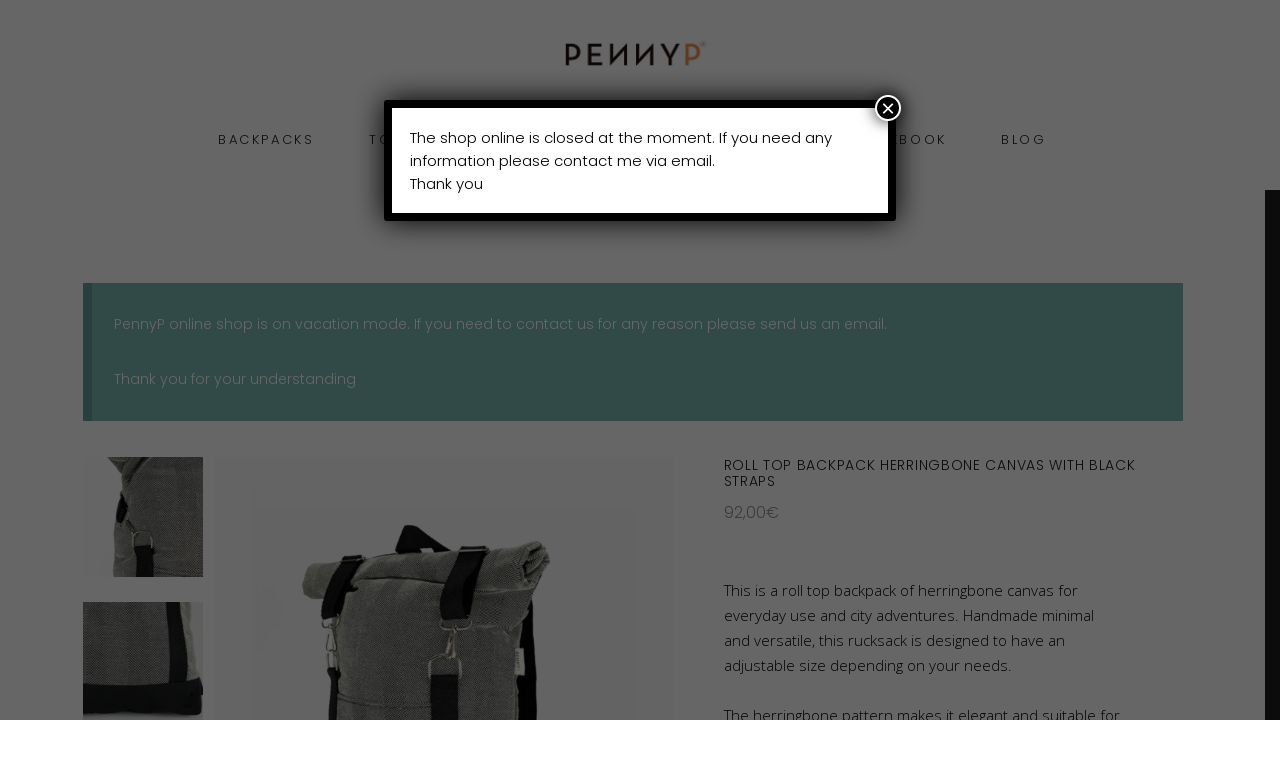

--- FILE ---
content_type: text/html; charset=UTF-8
request_url: https://www.pennyp.es/product/roll-top-backpack-herringbone-canvas-with-black-straps/
body_size: 27821
content:
<!DOCTYPE html>
<html lang="en-US">
<head>
	
		<meta charset="UTF-8"/>
		<link rel="profile" href="https://gmpg.org/xfn/11"/>
		
				<meta name="viewport" content="width=device-width,initial-scale=1,user-scalable=yes">
						<script>document.documentElement.className = document.documentElement.className + ' yes-js js_active js'</script>
			<meta name='robots' content='index, follow, max-image-preview:large, max-snippet:-1, max-video-preview:-1' />

	<!-- This site is optimized with the Yoast SEO plugin v26.5 - https://yoast.com/wordpress/plugins/seo/ -->
	<title>Roll top backpack herringbone canvas with black straps - PennyP</title>
	<meta name="description" content="This is a roll top backpack of herringbone canvas for everyday use and city adventures. Handmade minimal and versatile, this rucksack is designed to have an adjustable size depending on your needs." />
	<link rel="canonical" href="https://www.pennyp.es/product/roll-top-backpack-herringbone-canvas-with-black-straps/" />
	<meta property="og:locale" content="en_US" />
	<meta property="og:type" content="article" />
	<meta property="og:title" content="Roll top backpack herringbone canvas with black straps - PennyP" />
	<meta property="og:description" content="This is a roll top backpack of herringbone canvas for everyday use and city adventures. Handmade minimal and versatile, this rucksack is designed to have an adjustable size depending on your needs." />
	<meta property="og:url" content="https://www.pennyp.es/product/roll-top-backpack-herringbone-canvas-with-black-straps/" />
	<meta property="og:site_name" content="PennyP" />
	<meta property="article:publisher" content="https://www.facebook.com/PennyPbags" />
	<meta property="article:modified_time" content="2025-12-13T05:03:41+00:00" />
	<meta property="og:image" content="https://www.pennyp.es/wp-content/uploads/2019/10/Roll-top-backpack-fishbone-fabric-–-reinforced-black-straps-01.jpg" />
	<meta property="og:image:width" content="1200" />
	<meta property="og:image:height" content="1200" />
	<meta property="og:image:type" content="image/jpeg" />
	<meta name="twitter:card" content="summary_large_image" />
	<meta name="twitter:label1" content="Est. reading time" />
	<meta name="twitter:data1" content="1 minute" />
	<script type="application/ld+json" class="yoast-schema-graph">{"@context":"https://schema.org","@graph":[{"@type":"WebPage","@id":"https://www.pennyp.es/product/roll-top-backpack-herringbone-canvas-with-black-straps/","url":"https://www.pennyp.es/product/roll-top-backpack-herringbone-canvas-with-black-straps/","name":"Roll top backpack herringbone canvas with black straps - PennyP","isPartOf":{"@id":"https://www.pennyp.es/#website"},"primaryImageOfPage":{"@id":"https://www.pennyp.es/product/roll-top-backpack-herringbone-canvas-with-black-straps/#primaryimage"},"image":{"@id":"https://www.pennyp.es/product/roll-top-backpack-herringbone-canvas-with-black-straps/#primaryimage"},"thumbnailUrl":"https://www.pennyp.es/wp-content/uploads/2019/10/Roll-top-backpack-fishbone-fabric-–-reinforced-black-straps-01.jpg","datePublished":"2019-10-03T15:27:58+00:00","dateModified":"2025-12-13T05:03:41+00:00","description":"This is a roll top backpack of herringbone canvas for everyday use and city adventures. Handmade minimal and versatile, this rucksack is designed to have an adjustable size depending on your needs.","breadcrumb":{"@id":"https://www.pennyp.es/product/roll-top-backpack-herringbone-canvas-with-black-straps/#breadcrumb"},"inLanguage":"en-US","potentialAction":[{"@type":"ReadAction","target":["https://www.pennyp.es/product/roll-top-backpack-herringbone-canvas-with-black-straps/"]}]},{"@type":"ImageObject","inLanguage":"en-US","@id":"https://www.pennyp.es/product/roll-top-backpack-herringbone-canvas-with-black-straps/#primaryimage","url":"https://www.pennyp.es/wp-content/uploads/2019/10/Roll-top-backpack-fishbone-fabric-–-reinforced-black-straps-01.jpg","contentUrl":"https://www.pennyp.es/wp-content/uploads/2019/10/Roll-top-backpack-fishbone-fabric-–-reinforced-black-straps-01.jpg","width":1200,"height":1200},{"@type":"BreadcrumbList","@id":"https://www.pennyp.es/product/roll-top-backpack-herringbone-canvas-with-black-straps/#breadcrumb","itemListElement":[{"@type":"ListItem","position":1,"name":"Home","item":"https://www.pennyp.es/"},{"@type":"ListItem","position":2,"name":"SHOP","item":"https://www.pennyp.es/shop-online/"},{"@type":"ListItem","position":3,"name":"Roll top backpack herringbone canvas with black straps"}]},{"@type":"WebSite","@id":"https://www.pennyp.es/#website","url":"https://www.pennyp.es/","name":"PennyP","description":"Roll top backpacks for urban travellers","publisher":{"@id":"https://www.pennyp.es/#organization"},"potentialAction":[{"@type":"SearchAction","target":{"@type":"EntryPoint","urlTemplate":"https://www.pennyp.es/?s={search_term_string}"},"query-input":{"@type":"PropertyValueSpecification","valueRequired":true,"valueName":"search_term_string"}}],"inLanguage":"en-US"},{"@type":"Organization","@id":"https://www.pennyp.es/#organization","name":"PennyP Barcelona","url":"https://www.pennyp.es/","logo":{"@type":"ImageObject","inLanguage":"en-US","@id":"https://www.pennyp.es/#/schema/logo/image/","url":"https://www.pennyp.es/wp-content/uploads/2019/04/LOGO.jpg","contentUrl":"https://www.pennyp.es/wp-content/uploads/2019/04/LOGO.jpg","width":329,"height":99,"caption":"PennyP Barcelona"},"image":{"@id":"https://www.pennyp.es/#/schema/logo/image/"},"sameAs":["https://www.facebook.com/PennyPbags","https://www.instagram.com/pennypbags/"]}]}</script>
	<!-- / Yoast SEO plugin. -->


<link rel='dns-prefetch' href='//apis.google.com' />
<link rel='dns-prefetch' href='//fonts.googleapis.com' />
<link rel="alternate" type="application/rss+xml" title="PennyP &raquo; Feed" href="https://www.pennyp.es/feed/" />
<link rel="alternate" type="application/rss+xml" title="PennyP &raquo; Comments Feed" href="https://www.pennyp.es/comments/feed/" />
<link rel="alternate" type="application/rss+xml" title="PennyP &raquo; Roll top backpack herringbone canvas with black straps Comments Feed" href="https://www.pennyp.es/product/roll-top-backpack-herringbone-canvas-with-black-straps/feed/" />
<link rel="alternate" title="oEmbed (JSON)" type="application/json+oembed" href="https://www.pennyp.es/wp-json/oembed/1.0/embed?url=https%3A%2F%2Fwww.pennyp.es%2Fproduct%2Froll-top-backpack-herringbone-canvas-with-black-straps%2F" />
<link rel="alternate" title="oEmbed (XML)" type="text/xml+oembed" href="https://www.pennyp.es/wp-json/oembed/1.0/embed?url=https%3A%2F%2Fwww.pennyp.es%2Fproduct%2Froll-top-backpack-herringbone-canvas-with-black-straps%2F&#038;format=xml" />
		<!-- This site uses the Google Analytics by MonsterInsights plugin v9.10.1 - Using Analytics tracking - https://www.monsterinsights.com/ -->
		<!-- Note: MonsterInsights is not currently configured on this site. The site owner needs to authenticate with Google Analytics in the MonsterInsights settings panel. -->
					<!-- No tracking code set -->
				<!-- / Google Analytics by MonsterInsights -->
		<style id="woo-store-vacation-inline-css">
			#woo-store-vacation {
				padding: 0;
			}
			#woo-store-vacation .woocommerce-info {
				text-align:left;
				list-style:none;
				border:none;
				border-left:.6180469716em solid rgba(0,0,0,.15);
				border-radius:2px;
				padding:1em 1.618em;
				margin:1.617924em 0 2.617924em 0;
			}
			#woo-store-vacation .woocommerce-info::before {
				content:none;
			}
			.woo-store-vacation__btn {
				float:right;
				padding:0 0 0 1em;
				background:0 0;
				line-height:1.618;
				margin-left:2em;
				border:none;
				border-left:1px solid rgba(255,255,255,.25)!important;
				border-radius:0;
				box-shadow:none!important;
				text-decoration:none;
			}
				#woo-store-vacation,
				#woo-store-vacation .wc-block-components-notice-banner {
					color:#ffffff !important;
				}
				#woo-store-vacation * {
					color:inherit !important;
				}
				#woo-store-vacation,
				#woo-store-vacation .wc-block-components-notice-banner {
					background-color:#7abab4 !important;
				}
				#woo-store-vacation svg {
					background-color:#55827e !important;
				}
				#woo-store-vacation .wc-block-components-notice-banner {
					border-color:#55827e !important;
				}
				#woo-store-vacation * {
					background-color:inherit !important;
				}</style><style id='wp-img-auto-sizes-contain-inline-css' type='text/css'>
img:is([sizes=auto i],[sizes^="auto," i]){contain-intrinsic-size:3000px 1500px}
/*# sourceURL=wp-img-auto-sizes-contain-inline-css */
</style>
<link rel='stylesheet' id='sbi_styles-css' href='https://www.pennyp.es/wp-content/plugins/instagram-feed/css/sbi-styles.min.css?ver=6.10.0' type='text/css' media='all' />
<style id='wp-emoji-styles-inline-css' type='text/css'>

	img.wp-smiley, img.emoji {
		display: inline !important;
		border: none !important;
		box-shadow: none !important;
		height: 1em !important;
		width: 1em !important;
		margin: 0 0.07em !important;
		vertical-align: -0.1em !important;
		background: none !important;
		padding: 0 !important;
	}
/*# sourceURL=wp-emoji-styles-inline-css */
</style>
<link rel='stylesheet' id='wp-block-library-css' href='https://www.pennyp.es/wp-includes/css/dist/block-library/style.min.css?ver=6ecd3dcf31e4b92dcc1af57fc8d24b88' type='text/css' media='all' />
<style id='wp-block-image-inline-css' type='text/css'>
.wp-block-image>a,.wp-block-image>figure>a{display:inline-block}.wp-block-image img{box-sizing:border-box;height:auto;max-width:100%;vertical-align:bottom}@media not (prefers-reduced-motion){.wp-block-image img.hide{visibility:hidden}.wp-block-image img.show{animation:show-content-image .4s}}.wp-block-image[style*=border-radius] img,.wp-block-image[style*=border-radius]>a{border-radius:inherit}.wp-block-image.has-custom-border img{box-sizing:border-box}.wp-block-image.aligncenter{text-align:center}.wp-block-image.alignfull>a,.wp-block-image.alignwide>a{width:100%}.wp-block-image.alignfull img,.wp-block-image.alignwide img{height:auto;width:100%}.wp-block-image .aligncenter,.wp-block-image .alignleft,.wp-block-image .alignright,.wp-block-image.aligncenter,.wp-block-image.alignleft,.wp-block-image.alignright{display:table}.wp-block-image .aligncenter>figcaption,.wp-block-image .alignleft>figcaption,.wp-block-image .alignright>figcaption,.wp-block-image.aligncenter>figcaption,.wp-block-image.alignleft>figcaption,.wp-block-image.alignright>figcaption{caption-side:bottom;display:table-caption}.wp-block-image .alignleft{float:left;margin:.5em 1em .5em 0}.wp-block-image .alignright{float:right;margin:.5em 0 .5em 1em}.wp-block-image .aligncenter{margin-left:auto;margin-right:auto}.wp-block-image :where(figcaption){margin-bottom:1em;margin-top:.5em}.wp-block-image.is-style-circle-mask img{border-radius:9999px}@supports ((-webkit-mask-image:none) or (mask-image:none)) or (-webkit-mask-image:none){.wp-block-image.is-style-circle-mask img{border-radius:0;-webkit-mask-image:url('data:image/svg+xml;utf8,<svg viewBox="0 0 100 100" xmlns="http://www.w3.org/2000/svg"><circle cx="50" cy="50" r="50"/></svg>');mask-image:url('data:image/svg+xml;utf8,<svg viewBox="0 0 100 100" xmlns="http://www.w3.org/2000/svg"><circle cx="50" cy="50" r="50"/></svg>');mask-mode:alpha;-webkit-mask-position:center;mask-position:center;-webkit-mask-repeat:no-repeat;mask-repeat:no-repeat;-webkit-mask-size:contain;mask-size:contain}}:root :where(.wp-block-image.is-style-rounded img,.wp-block-image .is-style-rounded img){border-radius:9999px}.wp-block-image figure{margin:0}.wp-lightbox-container{display:flex;flex-direction:column;position:relative}.wp-lightbox-container img{cursor:zoom-in}.wp-lightbox-container img:hover+button{opacity:1}.wp-lightbox-container button{align-items:center;backdrop-filter:blur(16px) saturate(180%);background-color:#5a5a5a40;border:none;border-radius:4px;cursor:zoom-in;display:flex;height:20px;justify-content:center;opacity:0;padding:0;position:absolute;right:16px;text-align:center;top:16px;width:20px;z-index:100}@media not (prefers-reduced-motion){.wp-lightbox-container button{transition:opacity .2s ease}}.wp-lightbox-container button:focus-visible{outline:3px auto #5a5a5a40;outline:3px auto -webkit-focus-ring-color;outline-offset:3px}.wp-lightbox-container button:hover{cursor:pointer;opacity:1}.wp-lightbox-container button:focus{opacity:1}.wp-lightbox-container button:focus,.wp-lightbox-container button:hover,.wp-lightbox-container button:not(:hover):not(:active):not(.has-background){background-color:#5a5a5a40;border:none}.wp-lightbox-overlay{box-sizing:border-box;cursor:zoom-out;height:100vh;left:0;overflow:hidden;position:fixed;top:0;visibility:hidden;width:100%;z-index:100000}.wp-lightbox-overlay .close-button{align-items:center;cursor:pointer;display:flex;justify-content:center;min-height:40px;min-width:40px;padding:0;position:absolute;right:calc(env(safe-area-inset-right) + 16px);top:calc(env(safe-area-inset-top) + 16px);z-index:5000000}.wp-lightbox-overlay .close-button:focus,.wp-lightbox-overlay .close-button:hover,.wp-lightbox-overlay .close-button:not(:hover):not(:active):not(.has-background){background:none;border:none}.wp-lightbox-overlay .lightbox-image-container{height:var(--wp--lightbox-container-height);left:50%;overflow:hidden;position:absolute;top:50%;transform:translate(-50%,-50%);transform-origin:top left;width:var(--wp--lightbox-container-width);z-index:9999999999}.wp-lightbox-overlay .wp-block-image{align-items:center;box-sizing:border-box;display:flex;height:100%;justify-content:center;margin:0;position:relative;transform-origin:0 0;width:100%;z-index:3000000}.wp-lightbox-overlay .wp-block-image img{height:var(--wp--lightbox-image-height);min-height:var(--wp--lightbox-image-height);min-width:var(--wp--lightbox-image-width);width:var(--wp--lightbox-image-width)}.wp-lightbox-overlay .wp-block-image figcaption{display:none}.wp-lightbox-overlay button{background:none;border:none}.wp-lightbox-overlay .scrim{background-color:#fff;height:100%;opacity:.9;position:absolute;width:100%;z-index:2000000}.wp-lightbox-overlay.active{visibility:visible}@media not (prefers-reduced-motion){.wp-lightbox-overlay.active{animation:turn-on-visibility .25s both}.wp-lightbox-overlay.active img{animation:turn-on-visibility .35s both}.wp-lightbox-overlay.show-closing-animation:not(.active){animation:turn-off-visibility .35s both}.wp-lightbox-overlay.show-closing-animation:not(.active) img{animation:turn-off-visibility .25s both}.wp-lightbox-overlay.zoom.active{animation:none;opacity:1;visibility:visible}.wp-lightbox-overlay.zoom.active .lightbox-image-container{animation:lightbox-zoom-in .4s}.wp-lightbox-overlay.zoom.active .lightbox-image-container img{animation:none}.wp-lightbox-overlay.zoom.active .scrim{animation:turn-on-visibility .4s forwards}.wp-lightbox-overlay.zoom.show-closing-animation:not(.active){animation:none}.wp-lightbox-overlay.zoom.show-closing-animation:not(.active) .lightbox-image-container{animation:lightbox-zoom-out .4s}.wp-lightbox-overlay.zoom.show-closing-animation:not(.active) .lightbox-image-container img{animation:none}.wp-lightbox-overlay.zoom.show-closing-animation:not(.active) .scrim{animation:turn-off-visibility .4s forwards}}@keyframes show-content-image{0%{visibility:hidden}99%{visibility:hidden}to{visibility:visible}}@keyframes turn-on-visibility{0%{opacity:0}to{opacity:1}}@keyframes turn-off-visibility{0%{opacity:1;visibility:visible}99%{opacity:0;visibility:visible}to{opacity:0;visibility:hidden}}@keyframes lightbox-zoom-in{0%{transform:translate(calc((-100vw + var(--wp--lightbox-scrollbar-width))/2 + var(--wp--lightbox-initial-left-position)),calc(-50vh + var(--wp--lightbox-initial-top-position))) scale(var(--wp--lightbox-scale))}to{transform:translate(-50%,-50%) scale(1)}}@keyframes lightbox-zoom-out{0%{transform:translate(-50%,-50%) scale(1);visibility:visible}99%{visibility:visible}to{transform:translate(calc((-100vw + var(--wp--lightbox-scrollbar-width))/2 + var(--wp--lightbox-initial-left-position)),calc(-50vh + var(--wp--lightbox-initial-top-position))) scale(var(--wp--lightbox-scale));visibility:hidden}}
/*# sourceURL=https://www.pennyp.es/wp-includes/blocks/image/style.min.css */
</style>
<style id='wp-block-paragraph-inline-css' type='text/css'>
.is-small-text{font-size:.875em}.is-regular-text{font-size:1em}.is-large-text{font-size:2.25em}.is-larger-text{font-size:3em}.has-drop-cap:not(:focus):first-letter{float:left;font-size:8.4em;font-style:normal;font-weight:100;line-height:.68;margin:.05em .1em 0 0;text-transform:uppercase}body.rtl .has-drop-cap:not(:focus):first-letter{float:none;margin-left:.1em}p.has-drop-cap.has-background{overflow:hidden}:root :where(p.has-background){padding:1.25em 2.375em}:where(p.has-text-color:not(.has-link-color)) a{color:inherit}p.has-text-align-left[style*="writing-mode:vertical-lr"],p.has-text-align-right[style*="writing-mode:vertical-rl"]{rotate:180deg}
/*# sourceURL=https://www.pennyp.es/wp-includes/blocks/paragraph/style.min.css */
</style>
<link rel='stylesheet' id='jquery-selectBox-css' href='https://www.pennyp.es/wp-content/plugins/yith-woocommerce-wishlist/assets/css/jquery.selectBox.css?ver=1.2.0' type='text/css' media='all' />
<link rel='stylesheet' id='woocommerce_prettyPhoto_css-css' href='//www.pennyp.es/wp-content/plugins/woocommerce/assets/css/prettyPhoto.css?ver=3.1.6' type='text/css' media='all' />
<link rel='stylesheet' id='yith-wcwl-main-css' href='https://www.pennyp.es/wp-content/plugins/yith-woocommerce-wishlist/assets/css/style.css?ver=4.11.0' type='text/css' media='all' />
<style id='yith-wcwl-main-inline-css' type='text/css'>
 :root { --rounded-corners-radius: 16px; --add-to-cart-rounded-corners-radius: 16px; --feedback-duration: 3s } 
 :root { --rounded-corners-radius: 16px; --add-to-cart-rounded-corners-radius: 16px; --feedback-duration: 3s } 
 :root { --rounded-corners-radius: 16px; --add-to-cart-rounded-corners-radius: 16px; --feedback-duration: 3s } 
 :root { --rounded-corners-radius: 16px; --add-to-cart-rounded-corners-radius: 16px; --feedback-duration: 3s } 
 :root { --rounded-corners-radius: 16px; --add-to-cart-rounded-corners-radius: 16px; --feedback-duration: 3s } 
 :root { --rounded-corners-radius: 16px; --add-to-cart-rounded-corners-radius: 16px; --feedback-duration: 3s } 
 :root { --rounded-corners-radius: 16px; --add-to-cart-rounded-corners-radius: 16px; --feedback-duration: 3s } 
/*# sourceURL=yith-wcwl-main-inline-css */
</style>
<style id='global-styles-inline-css' type='text/css'>
:root{--wp--preset--aspect-ratio--square: 1;--wp--preset--aspect-ratio--4-3: 4/3;--wp--preset--aspect-ratio--3-4: 3/4;--wp--preset--aspect-ratio--3-2: 3/2;--wp--preset--aspect-ratio--2-3: 2/3;--wp--preset--aspect-ratio--16-9: 16/9;--wp--preset--aspect-ratio--9-16: 9/16;--wp--preset--color--black: #000000;--wp--preset--color--cyan-bluish-gray: #abb8c3;--wp--preset--color--white: #ffffff;--wp--preset--color--pale-pink: #f78da7;--wp--preset--color--vivid-red: #cf2e2e;--wp--preset--color--luminous-vivid-orange: #ff6900;--wp--preset--color--luminous-vivid-amber: #fcb900;--wp--preset--color--light-green-cyan: #7bdcb5;--wp--preset--color--vivid-green-cyan: #00d084;--wp--preset--color--pale-cyan-blue: #8ed1fc;--wp--preset--color--vivid-cyan-blue: #0693e3;--wp--preset--color--vivid-purple: #9b51e0;--wp--preset--gradient--vivid-cyan-blue-to-vivid-purple: linear-gradient(135deg,rgb(6,147,227) 0%,rgb(155,81,224) 100%);--wp--preset--gradient--light-green-cyan-to-vivid-green-cyan: linear-gradient(135deg,rgb(122,220,180) 0%,rgb(0,208,130) 100%);--wp--preset--gradient--luminous-vivid-amber-to-luminous-vivid-orange: linear-gradient(135deg,rgb(252,185,0) 0%,rgb(255,105,0) 100%);--wp--preset--gradient--luminous-vivid-orange-to-vivid-red: linear-gradient(135deg,rgb(255,105,0) 0%,rgb(207,46,46) 100%);--wp--preset--gradient--very-light-gray-to-cyan-bluish-gray: linear-gradient(135deg,rgb(238,238,238) 0%,rgb(169,184,195) 100%);--wp--preset--gradient--cool-to-warm-spectrum: linear-gradient(135deg,rgb(74,234,220) 0%,rgb(151,120,209) 20%,rgb(207,42,186) 40%,rgb(238,44,130) 60%,rgb(251,105,98) 80%,rgb(254,248,76) 100%);--wp--preset--gradient--blush-light-purple: linear-gradient(135deg,rgb(255,206,236) 0%,rgb(152,150,240) 100%);--wp--preset--gradient--blush-bordeaux: linear-gradient(135deg,rgb(254,205,165) 0%,rgb(254,45,45) 50%,rgb(107,0,62) 100%);--wp--preset--gradient--luminous-dusk: linear-gradient(135deg,rgb(255,203,112) 0%,rgb(199,81,192) 50%,rgb(65,88,208) 100%);--wp--preset--gradient--pale-ocean: linear-gradient(135deg,rgb(255,245,203) 0%,rgb(182,227,212) 50%,rgb(51,167,181) 100%);--wp--preset--gradient--electric-grass: linear-gradient(135deg,rgb(202,248,128) 0%,rgb(113,206,126) 100%);--wp--preset--gradient--midnight: linear-gradient(135deg,rgb(2,3,129) 0%,rgb(40,116,252) 100%);--wp--preset--font-size--small: 13px;--wp--preset--font-size--medium: 20px;--wp--preset--font-size--large: 36px;--wp--preset--font-size--x-large: 42px;--wp--preset--spacing--20: 0.44rem;--wp--preset--spacing--30: 0.67rem;--wp--preset--spacing--40: 1rem;--wp--preset--spacing--50: 1.5rem;--wp--preset--spacing--60: 2.25rem;--wp--preset--spacing--70: 3.38rem;--wp--preset--spacing--80: 5.06rem;--wp--preset--shadow--natural: 6px 6px 9px rgba(0, 0, 0, 0.2);--wp--preset--shadow--deep: 12px 12px 50px rgba(0, 0, 0, 0.4);--wp--preset--shadow--sharp: 6px 6px 0px rgba(0, 0, 0, 0.2);--wp--preset--shadow--outlined: 6px 6px 0px -3px rgb(255, 255, 255), 6px 6px rgb(0, 0, 0);--wp--preset--shadow--crisp: 6px 6px 0px rgb(0, 0, 0);}:where(.is-layout-flex){gap: 0.5em;}:where(.is-layout-grid){gap: 0.5em;}body .is-layout-flex{display: flex;}.is-layout-flex{flex-wrap: wrap;align-items: center;}.is-layout-flex > :is(*, div){margin: 0;}body .is-layout-grid{display: grid;}.is-layout-grid > :is(*, div){margin: 0;}:where(.wp-block-columns.is-layout-flex){gap: 2em;}:where(.wp-block-columns.is-layout-grid){gap: 2em;}:where(.wp-block-post-template.is-layout-flex){gap: 1.25em;}:where(.wp-block-post-template.is-layout-grid){gap: 1.25em;}.has-black-color{color: var(--wp--preset--color--black) !important;}.has-cyan-bluish-gray-color{color: var(--wp--preset--color--cyan-bluish-gray) !important;}.has-white-color{color: var(--wp--preset--color--white) !important;}.has-pale-pink-color{color: var(--wp--preset--color--pale-pink) !important;}.has-vivid-red-color{color: var(--wp--preset--color--vivid-red) !important;}.has-luminous-vivid-orange-color{color: var(--wp--preset--color--luminous-vivid-orange) !important;}.has-luminous-vivid-amber-color{color: var(--wp--preset--color--luminous-vivid-amber) !important;}.has-light-green-cyan-color{color: var(--wp--preset--color--light-green-cyan) !important;}.has-vivid-green-cyan-color{color: var(--wp--preset--color--vivid-green-cyan) !important;}.has-pale-cyan-blue-color{color: var(--wp--preset--color--pale-cyan-blue) !important;}.has-vivid-cyan-blue-color{color: var(--wp--preset--color--vivid-cyan-blue) !important;}.has-vivid-purple-color{color: var(--wp--preset--color--vivid-purple) !important;}.has-black-background-color{background-color: var(--wp--preset--color--black) !important;}.has-cyan-bluish-gray-background-color{background-color: var(--wp--preset--color--cyan-bluish-gray) !important;}.has-white-background-color{background-color: var(--wp--preset--color--white) !important;}.has-pale-pink-background-color{background-color: var(--wp--preset--color--pale-pink) !important;}.has-vivid-red-background-color{background-color: var(--wp--preset--color--vivid-red) !important;}.has-luminous-vivid-orange-background-color{background-color: var(--wp--preset--color--luminous-vivid-orange) !important;}.has-luminous-vivid-amber-background-color{background-color: var(--wp--preset--color--luminous-vivid-amber) !important;}.has-light-green-cyan-background-color{background-color: var(--wp--preset--color--light-green-cyan) !important;}.has-vivid-green-cyan-background-color{background-color: var(--wp--preset--color--vivid-green-cyan) !important;}.has-pale-cyan-blue-background-color{background-color: var(--wp--preset--color--pale-cyan-blue) !important;}.has-vivid-cyan-blue-background-color{background-color: var(--wp--preset--color--vivid-cyan-blue) !important;}.has-vivid-purple-background-color{background-color: var(--wp--preset--color--vivid-purple) !important;}.has-black-border-color{border-color: var(--wp--preset--color--black) !important;}.has-cyan-bluish-gray-border-color{border-color: var(--wp--preset--color--cyan-bluish-gray) !important;}.has-white-border-color{border-color: var(--wp--preset--color--white) !important;}.has-pale-pink-border-color{border-color: var(--wp--preset--color--pale-pink) !important;}.has-vivid-red-border-color{border-color: var(--wp--preset--color--vivid-red) !important;}.has-luminous-vivid-orange-border-color{border-color: var(--wp--preset--color--luminous-vivid-orange) !important;}.has-luminous-vivid-amber-border-color{border-color: var(--wp--preset--color--luminous-vivid-amber) !important;}.has-light-green-cyan-border-color{border-color: var(--wp--preset--color--light-green-cyan) !important;}.has-vivid-green-cyan-border-color{border-color: var(--wp--preset--color--vivid-green-cyan) !important;}.has-pale-cyan-blue-border-color{border-color: var(--wp--preset--color--pale-cyan-blue) !important;}.has-vivid-cyan-blue-border-color{border-color: var(--wp--preset--color--vivid-cyan-blue) !important;}.has-vivid-purple-border-color{border-color: var(--wp--preset--color--vivid-purple) !important;}.has-vivid-cyan-blue-to-vivid-purple-gradient-background{background: var(--wp--preset--gradient--vivid-cyan-blue-to-vivid-purple) !important;}.has-light-green-cyan-to-vivid-green-cyan-gradient-background{background: var(--wp--preset--gradient--light-green-cyan-to-vivid-green-cyan) !important;}.has-luminous-vivid-amber-to-luminous-vivid-orange-gradient-background{background: var(--wp--preset--gradient--luminous-vivid-amber-to-luminous-vivid-orange) !important;}.has-luminous-vivid-orange-to-vivid-red-gradient-background{background: var(--wp--preset--gradient--luminous-vivid-orange-to-vivid-red) !important;}.has-very-light-gray-to-cyan-bluish-gray-gradient-background{background: var(--wp--preset--gradient--very-light-gray-to-cyan-bluish-gray) !important;}.has-cool-to-warm-spectrum-gradient-background{background: var(--wp--preset--gradient--cool-to-warm-spectrum) !important;}.has-blush-light-purple-gradient-background{background: var(--wp--preset--gradient--blush-light-purple) !important;}.has-blush-bordeaux-gradient-background{background: var(--wp--preset--gradient--blush-bordeaux) !important;}.has-luminous-dusk-gradient-background{background: var(--wp--preset--gradient--luminous-dusk) !important;}.has-pale-ocean-gradient-background{background: var(--wp--preset--gradient--pale-ocean) !important;}.has-electric-grass-gradient-background{background: var(--wp--preset--gradient--electric-grass) !important;}.has-midnight-gradient-background{background: var(--wp--preset--gradient--midnight) !important;}.has-small-font-size{font-size: var(--wp--preset--font-size--small) !important;}.has-medium-font-size{font-size: var(--wp--preset--font-size--medium) !important;}.has-large-font-size{font-size: var(--wp--preset--font-size--large) !important;}.has-x-large-font-size{font-size: var(--wp--preset--font-size--x-large) !important;}
/*# sourceURL=global-styles-inline-css */
</style>

<style id='classic-theme-styles-inline-css' type='text/css'>
/*! This file is auto-generated */
.wp-block-button__link{color:#fff;background-color:#32373c;border-radius:9999px;box-shadow:none;text-decoration:none;padding:calc(.667em + 2px) calc(1.333em + 2px);font-size:1.125em}.wp-block-file__button{background:#32373c;color:#fff;text-decoration:none}
/*# sourceURL=/wp-includes/css/classic-themes.min.css */
</style>
<link rel='stylesheet' id='wp-components-css' href='https://www.pennyp.es/wp-includes/css/dist/components/style.min.css?ver=6ecd3dcf31e4b92dcc1af57fc8d24b88' type='text/css' media='all' />
<link rel='stylesheet' id='wp-preferences-css' href='https://www.pennyp.es/wp-includes/css/dist/preferences/style.min.css?ver=6ecd3dcf31e4b92dcc1af57fc8d24b88' type='text/css' media='all' />
<link rel='stylesheet' id='wp-block-editor-css' href='https://www.pennyp.es/wp-includes/css/dist/block-editor/style.min.css?ver=6ecd3dcf31e4b92dcc1af57fc8d24b88' type='text/css' media='all' />
<link rel='stylesheet' id='popup-maker-block-library-style-css' href='https://www.pennyp.es/wp-content/plugins/popup-maker/dist/packages/block-library-style.css?ver=dbea705cfafe089d65f1' type='text/css' media='all' />
<link rel='stylesheet' id='lightcase.css-css' href='https://www.pennyp.es/wp-content/plugins/paytpv-for-woocommerce/css/lightcase.css?ver=6ecd3dcf31e4b92dcc1af57fc8d24b88' type='text/css' media='all' />
<link rel='stylesheet' id='paytpv.css-css' href='https://www.pennyp.es/wp-content/plugins/paytpv-for-woocommerce/css/paytpv.css?ver=6ecd3dcf31e4b92dcc1af57fc8d24b88' type='text/css' media='all' />
<link rel='stylesheet' id='rs-plugin-settings-css' href='https://www.pennyp.es/wp-content/plugins/revslider/public/assets/css/rs6.css?ver=6.4.11' type='text/css' media='all' />
<style id='rs-plugin-settings-inline-css' type='text/css'>
#rs-demo-id {}
/*# sourceURL=rs-plugin-settings-inline-css */
</style>
<link rel='stylesheet' id='tonda-membership-style-css' href='https://www.pennyp.es/wp-content/plugins/tonda-membership/assets/css/membership.min.css?ver=6ecd3dcf31e4b92dcc1af57fc8d24b88' type='text/css' media='all' />
<link rel='stylesheet' id='tonda-membership-responsive-style-css' href='https://www.pennyp.es/wp-content/plugins/tonda-membership/assets/css/membership-responsive.min.css?ver=6ecd3dcf31e4b92dcc1af57fc8d24b88' type='text/css' media='all' />
<link rel='stylesheet' id='advanced-flat-rate-shipping-for-woocommerce-css' href='https://www.pennyp.es/wp-content/plugins/woo-extra-flat-rate/public/css/advanced-flat-rate-shipping-for-woocommerce-public.css?ver=v4.4.3' type='text/css' media='all' />
<link rel='stylesheet' id='font-awesome-min-css' href='https://www.pennyp.es/wp-content/plugins/woo-extra-flat-rate/public/css/font-awesome.min.css?ver=v4.4.3' type='text/css' media='all' />
<style id='woocommerce-inline-inline-css' type='text/css'>
.woocommerce form .form-row .required { visibility: visible; }
/*# sourceURL=woocommerce-inline-inline-css */
</style>
<link rel='stylesheet' id='wc-gateway-ppec-frontend-css' href='https://www.pennyp.es/wp-content/plugins/woocommerce-gateway-paypal-express-checkout/assets/css/wc-gateway-ppec-frontend.css?ver=2.1.3' type='text/css' media='all' />
<link rel='stylesheet' id='tonda-select-default-style-css' href='https://www.pennyp.es/wp-content/themes/tonda/style.css?ver=6ecd3dcf31e4b92dcc1af57fc8d24b88' type='text/css' media='all' />
<link rel='stylesheet' id='tonda-select-modules-css' href='https://www.pennyp.es/wp-content/themes/tonda/assets/css/modules.min.css?ver=6ecd3dcf31e4b92dcc1af57fc8d24b88' type='text/css' media='all' />
<link rel='stylesheet' id='qodef-font_awesome-css' href='https://www.pennyp.es/wp-content/themes/tonda/assets/css/font-awesome/css/font-awesome.min.css?ver=6ecd3dcf31e4b92dcc1af57fc8d24b88' type='text/css' media='all' />
<link rel='stylesheet' id='qodef-font_elegant-css' href='https://www.pennyp.es/wp-content/themes/tonda/assets/css/elegant-icons/style.min.css?ver=6ecd3dcf31e4b92dcc1af57fc8d24b88' type='text/css' media='all' />
<link rel='stylesheet' id='qodef-ion_icons-css' href='https://www.pennyp.es/wp-content/themes/tonda/assets/css/ion-icons/css/ionicons.min.css?ver=6ecd3dcf31e4b92dcc1af57fc8d24b88' type='text/css' media='all' />
<link rel='stylesheet' id='qodef-linear_icons-css' href='https://www.pennyp.es/wp-content/themes/tonda/assets/css/linear-icons/style.css?ver=6ecd3dcf31e4b92dcc1af57fc8d24b88' type='text/css' media='all' />
<link rel='stylesheet' id='mediaelement-css' href='https://www.pennyp.es/wp-includes/js/mediaelement/mediaelementplayer-legacy.min.css?ver=4.2.17' type='text/css' media='all' />
<link rel='stylesheet' id='wp-mediaelement-css' href='https://www.pennyp.es/wp-includes/js/mediaelement/wp-mediaelement.min.css?ver=6ecd3dcf31e4b92dcc1af57fc8d24b88' type='text/css' media='all' />
<link rel='stylesheet' id='tonda-select-woo-css' href='https://www.pennyp.es/wp-content/themes/tonda/assets/css/woocommerce.min.css?ver=6ecd3dcf31e4b92dcc1af57fc8d24b88' type='text/css' media='all' />
<style id='tonda-select-woo-inline-css' type='text/css'>
.postid-4574.qodef-boxed .qodef-wrapper { background-color: #f7f7f7;background-attachment: fixed;}
/*# sourceURL=tonda-select-woo-inline-css */
</style>
<link rel='stylesheet' id='tonda-select-woo-responsive-css' href='https://www.pennyp.es/wp-content/themes/tonda/assets/css/woocommerce-responsive.min.css?ver=6ecd3dcf31e4b92dcc1af57fc8d24b88' type='text/css' media='all' />
<link rel='stylesheet' id='tonda-select-style-dynamic-css' href='https://www.pennyp.es/wp-content/themes/tonda/assets/css/style_dynamic.css?ver=1637709225' type='text/css' media='all' />
<link rel='stylesheet' id='tonda-select-modules-responsive-css' href='https://www.pennyp.es/wp-content/themes/tonda/assets/css/modules-responsive.min.css?ver=6ecd3dcf31e4b92dcc1af57fc8d24b88' type='text/css' media='all' />
<link rel='stylesheet' id='tonda-select-style-dynamic-responsive-css' href='https://www.pennyp.es/wp-content/themes/tonda/assets/css/style_dynamic_responsive.css?ver=1637709225' type='text/css' media='all' />
<link rel='stylesheet' id='tonda-select-google-fonts-css' href='https://fonts.googleapis.com/css?family=Poppins%3A300%7COpen+Sans%3A300&#038;subset=latin-ext&#038;ver=1.0.0' type='text/css' media='all' />
<link rel='stylesheet' id='select2-css' href='https://www.pennyp.es/wp-content/plugins/woocommerce/assets/css/select2.css?ver=10.4.3' type='text/css' media='all' />
<link rel='stylesheet' id='tonda-core-dashboard-style-css' href='https://www.pennyp.es/wp-content/plugins/tonda-core/core-dashboard/assets/css/core-dashboard.min.css?ver=6ecd3dcf31e4b92dcc1af57fc8d24b88' type='text/css' media='all' />
<link rel='stylesheet' id='popup-maker-site-css' href='//www.pennyp.es/wp-content/uploads/pum/pum-site-styles.css?generated=1745368377&#038;ver=1.21.5' type='text/css' media='all' />
<script type="text/javascript" src="https://www.pennyp.es/wp-includes/js/jquery/jquery.min.js?ver=3.7.1" id="jquery-core-js"></script>
<script type="text/javascript" src="https://www.pennyp.es/wp-includes/js/jquery/jquery-migrate.min.js?ver=3.4.1" id="jquery-migrate-js"></script>
<script type="text/javascript" src="https://www.pennyp.es/wp-content/plugins/paytpv-for-woocommerce/js/paytpv.js?ver=5.42" id="paytpv.js-js"></script>
<script type="text/javascript" src="https://www.pennyp.es/wp-content/plugins/paytpv-for-woocommerce/js/lightcase.js?ver=5.42" id="lightcase.js-js"></script>
<script type="text/javascript" src="https://www.pennyp.es/wp-content/plugins/revslider/public/assets/js/rbtools.min.js?ver=6.4.8" id="tp-tools-js"></script>
<script type="text/javascript" src="https://www.pennyp.es/wp-content/plugins/revslider/public/assets/js/rs6.min.js?ver=6.4.11" id="revmin-js"></script>
<script type="text/javascript" src="https://apis.google.com/js/platform.js" id="tonda-membership-google-plus-api-js"></script>
<script type="text/javascript" src="https://www.pennyp.es/wp-content/plugins/woo-extra-flat-rate/public/js/advanced-flat-rate-shipping-for-woocommerce-public.js?ver=v4.4.3" id="advanced-flat-rate-shipping-for-woocommerce-js"></script>
<script type="text/javascript" src="https://www.pennyp.es/wp-content/plugins/woocommerce/assets/js/jquery-blockui/jquery.blockUI.min.js?ver=2.7.0-wc.10.4.3" id="wc-jquery-blockui-js" data-wp-strategy="defer"></script>
<script type="text/javascript" id="wc-add-to-cart-js-extra">
/* <![CDATA[ */
var wc_add_to_cart_params = {"ajax_url":"/wp-admin/admin-ajax.php","wc_ajax_url":"/?wc-ajax=%%endpoint%%","i18n_view_cart":"View cart","cart_url":"https://www.pennyp.es/cart/","is_cart":"","cart_redirect_after_add":"no"};
//# sourceURL=wc-add-to-cart-js-extra
/* ]]> */
</script>
<script type="text/javascript" src="https://www.pennyp.es/wp-content/plugins/woocommerce/assets/js/frontend/add-to-cart.min.js?ver=10.4.3" id="wc-add-to-cart-js" data-wp-strategy="defer"></script>
<script type="text/javascript" src="https://www.pennyp.es/wp-content/plugins/woocommerce/assets/js/zoom/jquery.zoom.min.js?ver=1.7.21-wc.10.4.3" id="wc-zoom-js" defer="defer" data-wp-strategy="defer"></script>
<script type="text/javascript" id="wc-single-product-js-extra">
/* <![CDATA[ */
var wc_single_product_params = {"i18n_required_rating_text":"Please select a rating","i18n_rating_options":["1 of 5 stars","2 of 5 stars","3 of 5 stars","4 of 5 stars","5 of 5 stars"],"i18n_product_gallery_trigger_text":"View full-screen image gallery","review_rating_required":"yes","flexslider":{"rtl":false,"animation":"slide","smoothHeight":true,"directionNav":false,"controlNav":"thumbnails","slideshow":false,"animationSpeed":500,"animationLoop":false,"allowOneSlide":false},"zoom_enabled":"1","zoom_options":[],"photoswipe_enabled":"","photoswipe_options":{"shareEl":false,"closeOnScroll":false,"history":false,"hideAnimationDuration":0,"showAnimationDuration":0},"flexslider_enabled":""};
//# sourceURL=wc-single-product-js-extra
/* ]]> */
</script>
<script type="text/javascript" src="https://www.pennyp.es/wp-content/plugins/woocommerce/assets/js/frontend/single-product.min.js?ver=10.4.3" id="wc-single-product-js" defer="defer" data-wp-strategy="defer"></script>
<script type="text/javascript" src="https://www.pennyp.es/wp-content/plugins/woocommerce/assets/js/js-cookie/js.cookie.min.js?ver=2.1.4-wc.10.4.3" id="wc-js-cookie-js" defer="defer" data-wp-strategy="defer"></script>
<script type="text/javascript" id="woocommerce-js-extra">
/* <![CDATA[ */
var woocommerce_params = {"ajax_url":"/wp-admin/admin-ajax.php","wc_ajax_url":"/?wc-ajax=%%endpoint%%","i18n_password_show":"Show password","i18n_password_hide":"Hide password"};
//# sourceURL=woocommerce-js-extra
/* ]]> */
</script>
<script type="text/javascript" src="https://www.pennyp.es/wp-content/plugins/woocommerce/assets/js/frontend/woocommerce.min.js?ver=10.4.3" id="woocommerce-js" defer="defer" data-wp-strategy="defer"></script>
<script type="text/javascript" src="https://www.pennyp.es/wp-content/plugins/js_composer/assets/js/vendors/woocommerce-add-to-cart.js?ver=6.6.0" id="vc_woocommerce-add-to-cart-js-js"></script>
<script type="text/javascript" src="https://www.pennyp.es/wp-content/plugins/woocommerce/assets/js/select2/select2.full.min.js?ver=4.0.3-wc.10.4.3" id="wc-select2-js" defer="defer" data-wp-strategy="defer"></script>
<link rel="https://api.w.org/" href="https://www.pennyp.es/wp-json/" /><link rel="alternate" title="JSON" type="application/json" href="https://www.pennyp.es/wp-json/wp/v2/product/4328" /><link rel="EditURI" type="application/rsd+xml" title="RSD" href="https://www.pennyp.es/xmlrpc.php?rsd" />

<link rel='shortlink' href='https://www.pennyp.es/?p=4328' />

		<!-- GA Google Analytics @ https://m0n.co/ga -->
		<script async src="https://www.googletagmanager.com/gtag/js?id=UA-141127577-1"></script>
		<script>
			window.dataLayer = window.dataLayer || [];
			function gtag(){dataLayer.push(arguments);}
			gtag('js', new Date());
			gtag('config', 'UA-141127577-1');
		</script>

		<noscript><style>.woocommerce-product-gallery{ opacity: 1 !important; }</style></noscript>
				<script  type="text/javascript">
				!function(f,b,e,v,n,t,s){if(f.fbq)return;n=f.fbq=function(){n.callMethod?
					n.callMethod.apply(n,arguments):n.queue.push(arguments)};if(!f._fbq)f._fbq=n;
					n.push=n;n.loaded=!0;n.version='2.0';n.queue=[];t=b.createElement(e);t.async=!0;
					t.src=v;s=b.getElementsByTagName(e)[0];s.parentNode.insertBefore(t,s)}(window,
					document,'script','https://connect.facebook.net/en_US/fbevents.js');
			</script>
			<!-- WooCommerce Facebook Integration Begin -->
			<script  type="text/javascript">

				fbq('init', '515153642471852', {}, {
    "agent": "woocommerce_0-10.4.3-3.5.15"
});

				document.addEventListener( 'DOMContentLoaded', function() {
					// Insert placeholder for events injected when a product is added to the cart through AJAX.
					document.body.insertAdjacentHTML( 'beforeend', '<div class=\"wc-facebook-pixel-event-placeholder\"></div>' );
				}, false );

			</script>
			<!-- WooCommerce Facebook Integration End -->
			<meta name="generator" content="Powered by WPBakery Page Builder - drag and drop page builder for WordPress."/>
<meta name="generator" content="Powered by Slider Revolution 6.4.11 - responsive, Mobile-Friendly Slider Plugin for WordPress with comfortable drag and drop interface." />
<link rel="icon" href="https://www.pennyp.es/wp-content/uploads/2019/04/cropped-android-chrome-192x192-32x32.png" sizes="32x32" />
<link rel="icon" href="https://www.pennyp.es/wp-content/uploads/2019/04/cropped-android-chrome-192x192-192x192.png" sizes="192x192" />
<link rel="apple-touch-icon" href="https://www.pennyp.es/wp-content/uploads/2019/04/cropped-android-chrome-192x192-180x180.png" />
<meta name="msapplication-TileImage" content="https://www.pennyp.es/wp-content/uploads/2019/04/cropped-android-chrome-192x192-270x270.png" />
<script type="text/javascript">function setREVStartSize(e){
			//window.requestAnimationFrame(function() {				 
				window.RSIW = window.RSIW===undefined ? window.innerWidth : window.RSIW;	
				window.RSIH = window.RSIH===undefined ? window.innerHeight : window.RSIH;	
				try {								
					var pw = document.getElementById(e.c).parentNode.offsetWidth,
						newh;
					pw = pw===0 || isNaN(pw) ? window.RSIW : pw;
					e.tabw = e.tabw===undefined ? 0 : parseInt(e.tabw);
					e.thumbw = e.thumbw===undefined ? 0 : parseInt(e.thumbw);
					e.tabh = e.tabh===undefined ? 0 : parseInt(e.tabh);
					e.thumbh = e.thumbh===undefined ? 0 : parseInt(e.thumbh);
					e.tabhide = e.tabhide===undefined ? 0 : parseInt(e.tabhide);
					e.thumbhide = e.thumbhide===undefined ? 0 : parseInt(e.thumbhide);
					e.mh = e.mh===undefined || e.mh=="" || e.mh==="auto" ? 0 : parseInt(e.mh,0);		
					if(e.layout==="fullscreen" || e.l==="fullscreen") 						
						newh = Math.max(e.mh,window.RSIH);					
					else{					
						e.gw = Array.isArray(e.gw) ? e.gw : [e.gw];
						for (var i in e.rl) if (e.gw[i]===undefined || e.gw[i]===0) e.gw[i] = e.gw[i-1];					
						e.gh = e.el===undefined || e.el==="" || (Array.isArray(e.el) && e.el.length==0)? e.gh : e.el;
						e.gh = Array.isArray(e.gh) ? e.gh : [e.gh];
						for (var i in e.rl) if (e.gh[i]===undefined || e.gh[i]===0) e.gh[i] = e.gh[i-1];
											
						var nl = new Array(e.rl.length),
							ix = 0,						
							sl;					
						e.tabw = e.tabhide>=pw ? 0 : e.tabw;
						e.thumbw = e.thumbhide>=pw ? 0 : e.thumbw;
						e.tabh = e.tabhide>=pw ? 0 : e.tabh;
						e.thumbh = e.thumbhide>=pw ? 0 : e.thumbh;					
						for (var i in e.rl) nl[i] = e.rl[i]<window.RSIW ? 0 : e.rl[i];
						sl = nl[0];									
						for (var i in nl) if (sl>nl[i] && nl[i]>0) { sl = nl[i]; ix=i;}															
						var m = pw>(e.gw[ix]+e.tabw+e.thumbw) ? 1 : (pw-(e.tabw+e.thumbw)) / (e.gw[ix]);					
						newh =  (e.gh[ix] * m) + (e.tabh + e.thumbh);
					}				
					if(window.rs_init_css===undefined) window.rs_init_css = document.head.appendChild(document.createElement("style"));					
					document.getElementById(e.c).height = newh+"px";
					window.rs_init_css.innerHTML += "#"+e.c+"_wrapper { height: "+newh+"px }";				
				} catch(e){
					console.log("Failure at Presize of Slider:" + e)
				}					   
			//});
		  };</script>
		<style type="text/css" id="wp-custom-css">
			.qodef-post-info-author{
    display: none ;
}


.qodef-woo-single-page .qodef-single-product-content .images figure a img{
    max-width: 500px;
}

@media only screen and (min-width: 770px) {
    .woocommerce-product-gallery__wrapper div:not(:first-child) img {
        height: auto !important;
    }
    .woocommerce-product-gallery__image {
        padding: 0 0 100px !important;
    }
}

/* Product title and details */
h2.qodef-single-product-title {
    font-family:"Poppins" !important;
}
.woocommerce-product-details__short-description {
    font-family:"Open Sans"
			!important;
	font-size: 16px;
	color: black;
}
/* Description and reviews section */
.woocommerce-tabs.wc-tabs-wrapper {
    font-family:"Open Sans" !important;
	font-size: 14px;
	color: black;
}
.woocommerce-tabs.wc-tabs-wrapper a {
    font-family:"Open Sans" !important;
}
/* Related products title */
section.related.products h2 {
    font-family:"Open Sans" !important;
	font-size: 16px;
	color: black;
}


/* HEADER MOBILE PHONE*/
header.qodef-mobile-header:before {
    content:"Sign up to our newsletter and enjoy 10% off discount on your first order";
    display:block;
    background-color:#000;
    color:#fff;
    padding: 5px 0 5px 10px;  
}



/* black fonts check out */
.qodef-woocommerce-page .woocommerce-checkout label{
    color: #000 !important;
}

.qodef-woocommerce-page .woocommerce-info, .woocommerce-info a{
    color: #000 !important;
}

/* 2 products per column - shop */
@media only screen and (max-width: 680px){
    .qodef-woocommerce-columns-3 .cross-sells>.products>.product, .qodef-woocommerce-columns-3 .qodef-pl-main-holder>.products>.product, .qodef-woocommerce-columns-3 .related.products>.products>.product, .qodef-woocommerce-columns-3 .upsells.products>.products>.product, .qodef-woocommerce-columns-4 .cross-sells>.products>.product, .qodef-woocommerce-columns-4 .qodef-pl-main-holder>.products>.product, .qodef-woocommerce-columns-4 .related.products>.products>.product, .qodef-woocommerce-columns-4 .upsells.products>.products>.product, .woocommerce.columns-2>.products>.product, .woocommerce.columns-3>.products>.product, .woocommerce.columns-4>.products>.product, .woocommerce.columns-5>.products>.product, .woocommerce.columns-6>.products>.product {
        width: 50% !important;
    }
}

/* change the font size of the HOME text description- PENNYP*/
@media only screen and (max-width: 1024px) {
  .smaller-font .qodef-section-title-holder .qodef-st-text-holder .qodef-st-text {
      font-size: 15px!important;
  }
}

/* hide tags*/
.qodef-woo-single-page .qodef-single-product-summary .product_meta>span {
    display: none!important;
}


@media only screen and (max-width: 1024px) { .widget.woocommerce {
    display: none !important;
  }
}



/* change colour in laptop variations*/
.qodef-woo-single-page .qodef-single-product-summary .cart {
    color: #000 !important;
}


/*   force the height for each product to not have gaps and blank areas in mobile and have the same titles */
@media only screen and (max-width: 680px) {
.qodef-pl-main-holder li.product {
 height: 316px;
}
}

		</style>
		<noscript><style> .wpb_animate_when_almost_visible { opacity: 1; }</style></noscript><link rel='stylesheet' id='wc-blocks-style-css' href='https://www.pennyp.es/wp-content/plugins/woocommerce/assets/client/blocks/wc-blocks.css?ver=wc-10.4.3' type='text/css' media='all' />
</head>
<body data-rsssl=1 class="wp-singular product-template-default single single-product postid-4328 wp-theme-tonda theme-tonda tonda-core-2.0.2 qodef-social-login-2.0 woocommerce woocommerce-page woocommerce-demo-store woocommerce-no-js tonda-ver-2.1.2  qodef-grid-1300 qodef-empty-google-api qodef-wide-dropdown-menu-content-in-grid qodef-sticky-header-on-scroll-down-up qodef-dropdown-animate-height qodef-header-centered qodef-menu-area-shadow-disable qodef-menu-area-in-grid-shadow-disable qodef-menu-area-border-disable qodef-menu-area-in-grid-border-disable qodef-header-menu-area-in-grid-padding qodef-logo-area-border-disable qodef-header-vertical-shadow-disable qodef-header-vertical-border-disable qodef-woocommerce-page qodef-woo-single-page qodef-woocommerce-columns-4 qodef-woo-normal-space qodef-woo-pl-info-below-image qodef-woo-single-thumb-on-left-side qodef-woo-single-has-zoom qodef-woo-single-has-pretty-photo woo-store-vacation-shop-closed qodef-default-mobile-header qodef-sticky-up-mobile-header wpb-js-composer js-comp-ver-6.6.0 vc_responsive" itemscope itemtype="http://schema.org/WebPage">
	
    <div class="qodef-wrapper">
        <div class="qodef-wrapper-inner">
            
<header class="qodef-page-header">
		
    <div class="qodef-logo-area">
	    	    
        			
            <div class="qodef-vertical-align-containers">
                <div class="qodef-position-center"><!--
                 --><div class="qodef-position-center-inner">
                        

<div class="qodef-logo-wrapper">
    <a itemprop="url" href="https://www.pennyp.es/" style="height: 49px;">
        <img itemprop="image" class="qodef-normal-logo" src="https://www.pennyp.es/wp-content/uploads/2019/04/LOGO.jpg" width="329" height="99"  alt="logo"/>
        <img itemprop="image" class="qodef-dark-logo" src="https://www.pennyp.es/wp-content/uploads/2019/04/LOGO.jpg" width="329" height="99"  alt="dark logo"/>        <img itemprop="image" class="qodef-light-logo" src="https://www.pennyp.es/wp-content/uploads/2019/04/LOGO.jpg" width="329" height="99"  alt="light logo"/>    </a>
</div>

                    </div>
                </div>
            </div>
	            
            </div>
	
    	        
    <div class="qodef-menu-area">
	    	    
                    <div class="qodef-grid">
        	            
            <div class="qodef-vertical-align-containers">
	            <div class="qodef-position-left">
		            <div class="qodef-position-left-inner">
			            		            </div>
	            </div>
                <div class="qodef-position-center"><!--
                 --><div class="qodef-position-center-inner">
                        
<nav class="qodef-main-menu qodef-drop-down qodef-default-nav">
    <ul id="menu-pennyp-main-menu" class="clearfix"><li id="nav-menu-item-6072" class="menu-item menu-item-type-taxonomy menu-item-object-product_cat current-product-ancestor menu-item-has-children  has_sub narrow"><a href="https://www.pennyp.es/product-category/backpacks/" class=""><span class="item_outer"><span class="item_text">Backpacks</span><i class="qodef-menu-arrow fa fa-angle-down"></i></span></a>
<div class="second"><div class="inner"><ul>
	<li id="nav-menu-item-6073" class="menu-item menu-item-type-taxonomy menu-item-object-product_cat current-product-ancestor current-menu-parent current-product-parent "><a href="https://www.pennyp.es/product-category/backpacks/roll-top-backpacks/" class=""><span class="item_outer"><span class="item_text">Roll Top Backpacks</span></span></a></li>
	<li id="nav-menu-item-6074" class="menu-item menu-item-type-taxonomy menu-item-object-product_cat "><a href="https://www.pennyp.es/product-category/backpacks/convertible-backpacks/" class=""><span class="item_outer"><span class="item_text">Convertible backpacks</span></span></a></li>
</ul></div></div>
</li>
<li id="nav-menu-item-5760" class="menu-item menu-item-type-taxonomy menu-item-object-product_cat menu-item-has-children  has_sub narrow"><a href="https://www.pennyp.es/product-category/tote-bags/" class=""><span class="item_outer"><span class="item_text">Tote bags</span><i class="qodef-menu-arrow fa fa-angle-down"></i></span></a>
<div class="second"><div class="inner"><ul>
	<li id="nav-menu-item-5709" class="menu-item menu-item-type-taxonomy menu-item-object-product_cat "><a href="https://www.pennyp.es/product-category/tote-bags/tote-convertible/" class=""><span class="item_outer"><span class="item_text">tote convertible</span></span></a></li>
	<li id="nav-menu-item-5708" class="menu-item menu-item-type-taxonomy menu-item-object-product_cat "><a href="https://www.pennyp.es/product-category/tote-bags/tote-simple/" class=""><span class="item_outer"><span class="item_text">Tote simple</span></span></a></li>
</ul></div></div>
</li>
<li id="nav-menu-item-5280" class="menu-item menu-item-type-taxonomy menu-item-object-product_cat menu-item-has-children  has_sub narrow"><a href="https://www.pennyp.es/product-category/accessories/" class=""><span class="item_outer"><span class="item_text">Accessories</span><i class="qodef-menu-arrow fa fa-angle-down"></i></span></a>
<div class="second"><div class="inner"><ul>
	<li id="nav-menu-item-5376" class="menu-item menu-item-type-taxonomy menu-item-object-product_cat "><a href="https://www.pennyp.es/product-category/accessories/laptop-sleeves/" class=""><span class="item_outer"><span class="item_text">Laptop sleeves</span></span></a></li>
	<li id="nav-menu-item-5584" class="menu-item menu-item-type-taxonomy menu-item-object-product_cat "><a href="https://www.pennyp.es/product-category/accessories/hats/" class=""><span class="item_outer"><span class="item_text">Bucket hats</span></span></a></li>
	<li id="nav-menu-item-5377" class="menu-item menu-item-type-taxonomy menu-item-object-product_cat "><a href="https://www.pennyp.es/product-category/accessories/hip-bags/" class=""><span class="item_outer"><span class="item_text">Hip Bags</span></span></a></li>
	<li id="nav-menu-item-5378" class="menu-item menu-item-type-taxonomy menu-item-object-product_cat "><a href="https://www.pennyp.es/product-category/pouches-accesories/" class=""><span class="item_outer"><span class="item_text">Pouches &#038; Pocket Bags</span></span></a></li>
</ul></div></div>
</li>
<li id="nav-menu-item-3728" class="menu-item menu-item-type-post_type menu-item-object-page menu-item-has-children  has_sub narrow"><a href="https://www.pennyp.es/the-project/" class=" no_link" onclick="JavaScript: return false;"><span class="item_outer"><span class="item_text"><b>The project</b></span><i class="qodef-menu-arrow fa fa-angle-down"></i></span></a>
<div class="second"><div class="inner"><ul>
	<li id="nav-menu-item-5297" class="menu-item menu-item-type-post_type menu-item-object-page "><a href="https://www.pennyp.es/the-project/" class=""><span class="item_outer"><span class="item_text">The story</span></span></a></li>
	<li id="nav-menu-item-5296" class="menu-item menu-item-type-post_type menu-item-object-page "><a href="https://www.pennyp.es/philosophy/" class=""><span class="item_outer"><span class="item_text">Philosophy</span></span></a></li>
	<li id="nav-menu-item-5298" class="menu-item menu-item-type-post_type menu-item-object-page "><a href="https://www.pennyp.es/about/" class=""><span class="item_outer"><span class="item_text">About PennyP</span></span></a></li>
</ul></div></div>
</li>
<li id="nav-menu-item-5746" class="menu-item menu-item-type-post_type menu-item-object-page  narrow"><a href="https://www.pennyp.es/lookbook/" class=""><span class="item_outer"><span class="item_text">Lookbook</span></span></a></li>
<li id="nav-menu-item-5920" class="menu-item menu-item-type-post_type menu-item-object-page  narrow"><a href="https://www.pennyp.es/blog/" class=""><span class="item_outer"><span class="item_text">Blog</span></span></a></li>
</ul></nav>

                    </div>
                </div>
	            <div class="qodef-position-right">
		            <div class="qodef-position-right-inner">
			            		            </div>
	            </div>
            </div>
	            
                    </div>
            </div>
	
    	
		
	<div class="qodef-sticky-header">
				<div class="qodef-sticky-holder qodef-menu-right">
							<div class="qodef-vertical-align-containers">
					<div class="qodef-position-left"><!--
                    --><div class="qodef-position-left-inner">
							

<div class="qodef-logo-wrapper">
    <a itemprop="url" href="https://www.pennyp.es/" style="height: 49px;">
        <img itemprop="image" class="qodef-normal-logo" src="https://www.pennyp.es/wp-content/uploads/2019/04/LOGO.jpg" width="329" height="99"  alt="logo"/>
        <img itemprop="image" class="qodef-dark-logo" src="https://www.pennyp.es/wp-content/uploads/2019/04/LOGO.jpg" width="329" height="99"  alt="dark logo"/>        <img itemprop="image" class="qodef-light-logo" src="https://www.pennyp.es/wp-content/uploads/2019/04/LOGO.jpg" width="329" height="99"  alt="light logo"/>    </a>
</div>

						</div>
					</div>
					<div class="qodef-position-right"><!--
                    --><div class="qodef-position-right-inner">
							
<nav class="qodef-main-menu qodef-drop-down qodef-sticky-nav">
    <ul id="menu-pennyp-main-menu-1" class="clearfix"><li id="sticky-nav-menu-item-6072" class="menu-item menu-item-type-taxonomy menu-item-object-product_cat current-product-ancestor menu-item-has-children  has_sub narrow"><a href="https://www.pennyp.es/product-category/backpacks/" class=""><span class="item_outer"><span class="item_text">Backpacks</span><span class="plus"></span><i class="qodef-menu-arrow fa fa-angle-down"></i></span></a>
<div class="second"><div class="inner"><ul>
	<li id="sticky-nav-menu-item-6073" class="menu-item menu-item-type-taxonomy menu-item-object-product_cat current-product-ancestor current-menu-parent current-product-parent "><a href="https://www.pennyp.es/product-category/backpacks/roll-top-backpacks/" class=""><span class="item_outer"><span class="item_text">Roll Top Backpacks</span><span class="plus"></span></span></a></li>
	<li id="sticky-nav-menu-item-6074" class="menu-item menu-item-type-taxonomy menu-item-object-product_cat "><a href="https://www.pennyp.es/product-category/backpacks/convertible-backpacks/" class=""><span class="item_outer"><span class="item_text">Convertible backpacks</span><span class="plus"></span></span></a></li>
</ul></div></div>
</li>
<li id="sticky-nav-menu-item-5760" class="menu-item menu-item-type-taxonomy menu-item-object-product_cat menu-item-has-children  has_sub narrow"><a href="https://www.pennyp.es/product-category/tote-bags/" class=""><span class="item_outer"><span class="item_text">Tote bags</span><span class="plus"></span><i class="qodef-menu-arrow fa fa-angle-down"></i></span></a>
<div class="second"><div class="inner"><ul>
	<li id="sticky-nav-menu-item-5709" class="menu-item menu-item-type-taxonomy menu-item-object-product_cat "><a href="https://www.pennyp.es/product-category/tote-bags/tote-convertible/" class=""><span class="item_outer"><span class="item_text">tote convertible</span><span class="plus"></span></span></a></li>
	<li id="sticky-nav-menu-item-5708" class="menu-item menu-item-type-taxonomy menu-item-object-product_cat "><a href="https://www.pennyp.es/product-category/tote-bags/tote-simple/" class=""><span class="item_outer"><span class="item_text">Tote simple</span><span class="plus"></span></span></a></li>
</ul></div></div>
</li>
<li id="sticky-nav-menu-item-5280" class="menu-item menu-item-type-taxonomy menu-item-object-product_cat menu-item-has-children  has_sub narrow"><a href="https://www.pennyp.es/product-category/accessories/" class=""><span class="item_outer"><span class="item_text">Accessories</span><span class="plus"></span><i class="qodef-menu-arrow fa fa-angle-down"></i></span></a>
<div class="second"><div class="inner"><ul>
	<li id="sticky-nav-menu-item-5376" class="menu-item menu-item-type-taxonomy menu-item-object-product_cat "><a href="https://www.pennyp.es/product-category/accessories/laptop-sleeves/" class=""><span class="item_outer"><span class="item_text">Laptop sleeves</span><span class="plus"></span></span></a></li>
	<li id="sticky-nav-menu-item-5584" class="menu-item menu-item-type-taxonomy menu-item-object-product_cat "><a href="https://www.pennyp.es/product-category/accessories/hats/" class=""><span class="item_outer"><span class="item_text">Bucket hats</span><span class="plus"></span></span></a></li>
	<li id="sticky-nav-menu-item-5377" class="menu-item menu-item-type-taxonomy menu-item-object-product_cat "><a href="https://www.pennyp.es/product-category/accessories/hip-bags/" class=""><span class="item_outer"><span class="item_text">Hip Bags</span><span class="plus"></span></span></a></li>
	<li id="sticky-nav-menu-item-5378" class="menu-item menu-item-type-taxonomy menu-item-object-product_cat "><a href="https://www.pennyp.es/product-category/pouches-accesories/" class=""><span class="item_outer"><span class="item_text">Pouches &#038; Pocket Bags</span><span class="plus"></span></span></a></li>
</ul></div></div>
</li>
<li id="sticky-nav-menu-item-3728" class="menu-item menu-item-type-post_type menu-item-object-page menu-item-has-children  has_sub narrow"><a href="https://www.pennyp.es/the-project/" class=" no_link" onclick="JavaScript: return false;"><span class="item_outer"><span class="item_text"><b>The project</b></span><span class="plus"></span><i class="qodef-menu-arrow fa fa-angle-down"></i></span></a>
<div class="second"><div class="inner"><ul>
	<li id="sticky-nav-menu-item-5297" class="menu-item menu-item-type-post_type menu-item-object-page "><a href="https://www.pennyp.es/the-project/" class=""><span class="item_outer"><span class="item_text">The story</span><span class="plus"></span></span></a></li>
	<li id="sticky-nav-menu-item-5296" class="menu-item menu-item-type-post_type menu-item-object-page "><a href="https://www.pennyp.es/philosophy/" class=""><span class="item_outer"><span class="item_text">Philosophy</span><span class="plus"></span></span></a></li>
	<li id="sticky-nav-menu-item-5298" class="menu-item menu-item-type-post_type menu-item-object-page "><a href="https://www.pennyp.es/about/" class=""><span class="item_outer"><span class="item_text">About PennyP</span><span class="plus"></span></span></a></li>
</ul></div></div>
</li>
<li id="sticky-nav-menu-item-5746" class="menu-item menu-item-type-post_type menu-item-object-page  narrow"><a href="https://www.pennyp.es/lookbook/" class=""><span class="item_outer"><span class="item_text">Lookbook</span><span class="plus"></span></span></a></li>
<li id="sticky-nav-menu-item-5920" class="menu-item menu-item-type-post_type menu-item-object-page  narrow"><a href="https://www.pennyp.es/blog/" class=""><span class="item_outer"><span class="item_text">Blog</span><span class="plus"></span></span></a></li>
</ul></nav>

							<div class="widget qodef-login-register-widget qodef-user-not-logged-in"><a href="#" class="qodef-login-opener">
    <span class="qodef-login-text">Login</span>
</a></div>						</div>
					</div>
				</div>
						</div>
			</div>

	
	</header>


<header class="qodef-mobile-header">
		
	<div class="qodef-mobile-header-inner">
		<div class="qodef-mobile-header-holder">
			<div class="qodef-grid">
				<div class="qodef-vertical-align-containers">
					<div class="qodef-vertical-align-containers">
													<div class="qodef-mobile-menu-opener qodef-mobile-menu-opener-predefined">
								<a href="javascript:void(0)">
									<span class="qodef-mobile-menu-icon">
										<span class="qodef-mm-icons"><span class="qodef-mm-line qodef-mm-line-1"></span><span class="qodef-mm-line qodef-mm-line-2"></span><span class="qodef-mm-line qodef-mm-line-3"></span></span>									</span>
																	</a>
							</div>
												<div class="qodef-position-center"><!--
						 --><div class="qodef-position-center-inner">
								

<div class="qodef-mobile-logo-wrapper">
    <a itemprop="url" href="https://www.pennyp.es/" style="height: 49px">
        <img itemprop="image" src="https://www.pennyp.es/wp-content/uploads/2019/04/LOGO.jpg" width="329" height="99"  alt="Mobile Logo"/>
    </a>
</div>

							</div>
						</div>
						<div class="qodef-position-right"><!--
						 --><div class="qodef-position-right-inner">
															</div>
						</div>
					</div>
				</div>
			</div>
		</div>
		
    <nav class="qodef-mobile-nav" role="navigation" aria-label="Mobile Menu">
        <div class="qodef-grid">
			<ul id="menu-pennyp-main-menu-2" class=""><li id="mobile-menu-item-6072" class="menu-item menu-item-type-taxonomy menu-item-object-product_cat current-product-ancestor menu-item-has-children  has_sub"><a href="https://www.pennyp.es/product-category/backpacks/" class=""><span>Backpacks</span></a><span class="mobile_arrow"><i class="qodef-sub-arrow fa fa-angle-right"></i><i class="fa fa-angle-down"></i></span>
<ul class="sub_menu">
	<li id="mobile-menu-item-6073" class="menu-item menu-item-type-taxonomy menu-item-object-product_cat current-product-ancestor current-menu-parent current-product-parent "><a href="https://www.pennyp.es/product-category/backpacks/roll-top-backpacks/" class=""><span>Roll Top Backpacks</span></a></li>
	<li id="mobile-menu-item-6074" class="menu-item menu-item-type-taxonomy menu-item-object-product_cat "><a href="https://www.pennyp.es/product-category/backpacks/convertible-backpacks/" class=""><span>Convertible backpacks</span></a></li>
</ul>
</li>
<li id="mobile-menu-item-5760" class="menu-item menu-item-type-taxonomy menu-item-object-product_cat menu-item-has-children  has_sub"><a href="https://www.pennyp.es/product-category/tote-bags/" class=""><span>Tote bags</span></a><span class="mobile_arrow"><i class="qodef-sub-arrow fa fa-angle-right"></i><i class="fa fa-angle-down"></i></span>
<ul class="sub_menu">
	<li id="mobile-menu-item-5709" class="menu-item menu-item-type-taxonomy menu-item-object-product_cat "><a href="https://www.pennyp.es/product-category/tote-bags/tote-convertible/" class=""><span>tote convertible</span></a></li>
	<li id="mobile-menu-item-5708" class="menu-item menu-item-type-taxonomy menu-item-object-product_cat "><a href="https://www.pennyp.es/product-category/tote-bags/tote-simple/" class=""><span>Tote simple</span></a></li>
</ul>
</li>
<li id="mobile-menu-item-5280" class="menu-item menu-item-type-taxonomy menu-item-object-product_cat menu-item-has-children  has_sub"><a href="https://www.pennyp.es/product-category/accessories/" class=""><span>Accessories</span></a><span class="mobile_arrow"><i class="qodef-sub-arrow fa fa-angle-right"></i><i class="fa fa-angle-down"></i></span>
<ul class="sub_menu">
	<li id="mobile-menu-item-5376" class="menu-item menu-item-type-taxonomy menu-item-object-product_cat "><a href="https://www.pennyp.es/product-category/accessories/laptop-sleeves/" class=""><span>Laptop sleeves</span></a></li>
	<li id="mobile-menu-item-5584" class="menu-item menu-item-type-taxonomy menu-item-object-product_cat "><a href="https://www.pennyp.es/product-category/accessories/hats/" class=""><span>Bucket hats</span></a></li>
	<li id="mobile-menu-item-5377" class="menu-item menu-item-type-taxonomy menu-item-object-product_cat "><a href="https://www.pennyp.es/product-category/accessories/hip-bags/" class=""><span>Hip Bags</span></a></li>
	<li id="mobile-menu-item-5378" class="menu-item menu-item-type-taxonomy menu-item-object-product_cat "><a href="https://www.pennyp.es/product-category/pouches-accesories/" class=""><span>Pouches &#038; Pocket Bags</span></a></li>
</ul>
</li>
<li id="mobile-menu-item-3728" class="menu-item menu-item-type-post_type menu-item-object-page menu-item-has-children  has_sub"><h6><span><b>The project</b></span></h6><span class="mobile_arrow"><i class="qodef-sub-arrow fa fa-angle-right"></i><i class="fa fa-angle-down"></i></span>
<ul class="sub_menu">
	<li id="mobile-menu-item-5297" class="menu-item menu-item-type-post_type menu-item-object-page "><a href="https://www.pennyp.es/the-project/" class=""><span>The story</span></a></li>
	<li id="mobile-menu-item-5296" class="menu-item menu-item-type-post_type menu-item-object-page "><a href="https://www.pennyp.es/philosophy/" class=""><span>Philosophy</span></a></li>
	<li id="mobile-menu-item-5298" class="menu-item menu-item-type-post_type menu-item-object-page "><a href="https://www.pennyp.es/about/" class=""><span>About PennyP</span></a></li>
</ul>
</li>
<li id="mobile-menu-item-5746" class="menu-item menu-item-type-post_type menu-item-object-page "><a href="https://www.pennyp.es/lookbook/" class=""><span>Lookbook</span></a></li>
<li id="mobile-menu-item-5920" class="menu-item menu-item-type-post_type menu-item-object-page "><a href="https://www.pennyp.es/blog/" class=""><span>Blog</span></a></li>
</ul>        </div>
    </nav>

	</div>
	
	</header>

			<a id='qodef-back-to-top' href='#'>
				<span class="qodef-btt-bgrnd-holder">
	                <span class="qodef-btt-bgrnd"></span>
                </span>
                <span class="qodef-icon-stack">
                     <i class="qodef-icon-ion-icon ion-ios-arrow-up "></i>                </span>
			</a>
			        
            <div class="qodef-content" >
                <div class="qodef-content-inner">		<div class="qodef-container">
			<div class="qodef-container-inner clearfix">
		<div class="woocommerce-notices-wrapper"></div><div id="woo-store-vacation">
	<div class="woocommerce-info" role="status">
		PennyP online shop is on vacation mode. If you need to contact us for any reason please send us an email.<br />
Thank you for your understanding	</div>
</div><div id="product-4328" class="product type-product post-4328 status-publish first instock product_cat-roll-top-backpacks product_tag-black-and-white-backpack product_tag-canvas-backpack product_tag-canvas-rucksack product_tag-handmade-backpack product_tag-handmade-rucksack product_tag-laptop-backpack product_tag-laptop-rucksack product_tag-roll-top-backpack-black-and-white-fishbone product_tag-roll-top-backpack-green product_tag-roll-top-rucksack has-post-thumbnail shipping-taxable product-type-simple">

	<div class="qodef-single-product-content"><div class="woocommerce-product-gallery woocommerce-product-gallery--with-images woocommerce-product-gallery--columns-4 images" data-columns="4" style="opacity: 0; transition: opacity .25s ease-in-out;">
	<div class="woocommerce-product-gallery__wrapper">
		<div data-thumb="https://www.pennyp.es/wp-content/uploads/2019/10/Roll-top-backpack-fishbone-fabric-–-reinforced-black-straps-01-100x100.jpg" data-thumb-alt="Roll top backpack herringbone canvas with black straps" data-thumb-srcset="https://www.pennyp.es/wp-content/uploads/2019/10/Roll-top-backpack-fishbone-fabric-–-reinforced-black-straps-01-100x100.jpg 100w, https://www.pennyp.es/wp-content/uploads/2019/10/Roll-top-backpack-fishbone-fabric-–-reinforced-black-straps-01-600x600.jpg 600w, https://www.pennyp.es/wp-content/uploads/2019/10/Roll-top-backpack-fishbone-fabric-–-reinforced-black-straps-01-620x620.jpg 620w, https://www.pennyp.es/wp-content/uploads/2019/10/Roll-top-backpack-fishbone-fabric-–-reinforced-black-straps-01-500x500.jpg 500w, https://www.pennyp.es/wp-content/uploads/2019/10/Roll-top-backpack-fishbone-fabric-–-reinforced-black-straps-01-1024x1024.jpg 1024w, https://www.pennyp.es/wp-content/uploads/2019/10/Roll-top-backpack-fishbone-fabric-–-reinforced-black-straps-01-300x300.jpg 300w, https://www.pennyp.es/wp-content/uploads/2019/10/Roll-top-backpack-fishbone-fabric-–-reinforced-black-straps-01-768x768.jpg 768w, https://www.pennyp.es/wp-content/uploads/2019/10/Roll-top-backpack-fishbone-fabric-–-reinforced-black-straps-01-550x550.jpg 550w, https://www.pennyp.es/wp-content/uploads/2019/10/Roll-top-backpack-fishbone-fabric-–-reinforced-black-straps-01-1100x1100.jpg 1100w, https://www.pennyp.es/wp-content/uploads/2019/10/Roll-top-backpack-fishbone-fabric-–-reinforced-black-straps-01.jpg 1200w"  data-thumb-sizes="(max-width: 100px) 100vw, 100px" class="woocommerce-product-gallery__image"><a href="https://www.pennyp.es/wp-content/uploads/2019/10/Roll-top-backpack-fishbone-fabric-–-reinforced-black-straps-01.jpg"><img width="620" height="620" src="https://www.pennyp.es/wp-content/uploads/2019/10/Roll-top-backpack-fishbone-fabric-–-reinforced-black-straps-01-620x620.jpg" class="wp-post-image" alt="Roll top backpack herringbone canvas with black straps" data-caption="" data-src="https://www.pennyp.es/wp-content/uploads/2019/10/Roll-top-backpack-fishbone-fabric-–-reinforced-black-straps-01.jpg" data-large_image="https://www.pennyp.es/wp-content/uploads/2019/10/Roll-top-backpack-fishbone-fabric-–-reinforced-black-straps-01.jpg" data-large_image_width="1200" data-large_image_height="1200" decoding="async" fetchpriority="high" srcset="https://www.pennyp.es/wp-content/uploads/2019/10/Roll-top-backpack-fishbone-fabric-–-reinforced-black-straps-01-620x620.jpg 620w, https://www.pennyp.es/wp-content/uploads/2019/10/Roll-top-backpack-fishbone-fabric-–-reinforced-black-straps-01-600x600.jpg 600w, https://www.pennyp.es/wp-content/uploads/2019/10/Roll-top-backpack-fishbone-fabric-–-reinforced-black-straps-01-100x100.jpg 100w, https://www.pennyp.es/wp-content/uploads/2019/10/Roll-top-backpack-fishbone-fabric-–-reinforced-black-straps-01-500x500.jpg 500w, https://www.pennyp.es/wp-content/uploads/2019/10/Roll-top-backpack-fishbone-fabric-–-reinforced-black-straps-01-1024x1024.jpg 1024w, https://www.pennyp.es/wp-content/uploads/2019/10/Roll-top-backpack-fishbone-fabric-–-reinforced-black-straps-01-300x300.jpg 300w, https://www.pennyp.es/wp-content/uploads/2019/10/Roll-top-backpack-fishbone-fabric-–-reinforced-black-straps-01-768x768.jpg 768w, https://www.pennyp.es/wp-content/uploads/2019/10/Roll-top-backpack-fishbone-fabric-–-reinforced-black-straps-01-550x550.jpg 550w, https://www.pennyp.es/wp-content/uploads/2019/10/Roll-top-backpack-fishbone-fabric-–-reinforced-black-straps-01-1100x1100.jpg 1100w, https://www.pennyp.es/wp-content/uploads/2019/10/Roll-top-backpack-fishbone-fabric-–-reinforced-black-straps-01.jpg 1200w" sizes="(max-width: 620px) 100vw, 620px" /></a></div><div data-thumb="https://www.pennyp.es/wp-content/uploads/2019/10/RT_FISH2_04-600x600.jpg" class="woocommerce-product-gallery__image"><a href="https://www.pennyp.es/wp-content/uploads/2019/10/RT_FISH2_04.jpg"><img width="600" height="600" src="https://www.pennyp.es/wp-content/uploads/2019/10/RT_FISH2_04-600x600.jpg" class="attachment-woocommerce_thumbnail size-woocommerce_thumbnail" alt="" title="RT_FISH2_04" data-caption="" data-src="https://www.pennyp.es/wp-content/uploads/2019/10/RT_FISH2_04.jpg" data-large_image="https://www.pennyp.es/wp-content/uploads/2019/10/RT_FISH2_04.jpg" data-large_image_width="765" data-large_image_height="1200" decoding="async" srcset="https://www.pennyp.es/wp-content/uploads/2019/10/RT_FISH2_04-600x600.jpg 600w, https://www.pennyp.es/wp-content/uploads/2019/10/RT_FISH2_04-100x100.jpg 100w, https://www.pennyp.es/wp-content/uploads/2019/10/RT_FISH2_04-550x550.jpg 550w" sizes="(max-width: 600px) 100vw, 600px" /></a></div><div data-thumb="https://www.pennyp.es/wp-content/uploads/2019/10/RT_FISH2_05-600x600.jpg" class="woocommerce-product-gallery__image"><a href="https://www.pennyp.es/wp-content/uploads/2019/10/RT_FISH2_05.jpg"><img width="600" height="600" src="https://www.pennyp.es/wp-content/uploads/2019/10/RT_FISH2_05-600x600.jpg" class="attachment-woocommerce_thumbnail size-woocommerce_thumbnail" alt="" title="RT_FISH2_05" data-caption="" data-src="https://www.pennyp.es/wp-content/uploads/2019/10/RT_FISH2_05.jpg" data-large_image="https://www.pennyp.es/wp-content/uploads/2019/10/RT_FISH2_05.jpg" data-large_image_width="1148" data-large_image_height="923" decoding="async" srcset="https://www.pennyp.es/wp-content/uploads/2019/10/RT_FISH2_05-600x600.jpg 600w, https://www.pennyp.es/wp-content/uploads/2019/10/RT_FISH2_05-100x100.jpg 100w, https://www.pennyp.es/wp-content/uploads/2019/10/RT_FISH2_05-550x550.jpg 550w" sizes="(max-width: 600px) 100vw, 600px" /></a></div><div data-thumb="https://www.pennyp.es/wp-content/uploads/2019/10/RT_FISH2_03-600x600.jpg" class="woocommerce-product-gallery__image"><a href="https://www.pennyp.es/wp-content/uploads/2019/10/RT_FISH2_03.jpg"><img width="600" height="600" src="https://www.pennyp.es/wp-content/uploads/2019/10/RT_FISH2_03-600x600.jpg" class="attachment-woocommerce_thumbnail size-woocommerce_thumbnail" alt="" title="RT_FISH2_03" data-caption="" data-src="https://www.pennyp.es/wp-content/uploads/2019/10/RT_FISH2_03.jpg" data-large_image="https://www.pennyp.es/wp-content/uploads/2019/10/RT_FISH2_03.jpg" data-large_image_width="1148" data-large_image_height="1200" decoding="async" loading="lazy" srcset="https://www.pennyp.es/wp-content/uploads/2019/10/RT_FISH2_03-600x600.jpg 600w, https://www.pennyp.es/wp-content/uploads/2019/10/RT_FISH2_03-100x100.jpg 100w, https://www.pennyp.es/wp-content/uploads/2019/10/RT_FISH2_03-550x550.jpg 550w, https://www.pennyp.es/wp-content/uploads/2019/10/RT_FISH2_03-1100x1100.jpg 1100w" sizes="auto, (max-width: 600px) 100vw, 600px" /></a></div><div data-thumb="https://www.pennyp.es/wp-content/uploads/2019/10/RT_FISH2_02-600x600.jpg" class="woocommerce-product-gallery__image"><a href="https://www.pennyp.es/wp-content/uploads/2019/10/RT_FISH2_02.jpg"><img width="600" height="600" src="https://www.pennyp.es/wp-content/uploads/2019/10/RT_FISH2_02-600x600.jpg" class="attachment-woocommerce_thumbnail size-woocommerce_thumbnail" alt="" title="RT_FISH2_02" data-caption="" data-src="https://www.pennyp.es/wp-content/uploads/2019/10/RT_FISH2_02.jpg" data-large_image="https://www.pennyp.es/wp-content/uploads/2019/10/RT_FISH2_02.jpg" data-large_image_width="1148" data-large_image_height="1200" decoding="async" loading="lazy" srcset="https://www.pennyp.es/wp-content/uploads/2019/10/RT_FISH2_02-600x600.jpg 600w, https://www.pennyp.es/wp-content/uploads/2019/10/RT_FISH2_02-100x100.jpg 100w, https://www.pennyp.es/wp-content/uploads/2019/10/RT_FISH2_02-550x550.jpg 550w, https://www.pennyp.es/wp-content/uploads/2019/10/RT_FISH2_02-1100x1100.jpg 1100w" sizes="auto, (max-width: 600px) 100vw, 600px" /></a></div><div data-thumb="https://www.pennyp.es/wp-content/uploads/2019/10/Backpack_herringbone_canvas_05-600x534.jpg" class="woocommerce-product-gallery__image"><a href="https://www.pennyp.es/wp-content/uploads/2019/10/Backpack_herringbone_canvas_05.jpg"><img width="600" height="534" src="https://www.pennyp.es/wp-content/uploads/2019/10/Backpack_herringbone_canvas_05-600x534.jpg" class="attachment-woocommerce_thumbnail size-woocommerce_thumbnail" alt="Roll top backpack herringbone canvas with black stripes" title="Roll top backpack herringbone canvas with black stripes" data-caption="" data-src="https://www.pennyp.es/wp-content/uploads/2019/10/Backpack_herringbone_canvas_05.jpg" data-large_image="https://www.pennyp.es/wp-content/uploads/2019/10/Backpack_herringbone_canvas_05.jpg" data-large_image_width="800" data-large_image_height="534" decoding="async" loading="lazy" /></a></div>	</div>
</div>
<div class="qodef-single-product-summary">
	<div class="summary entry-summary">
		<h2  itemprop="name" class="qodef-single-product-title">Roll top backpack herringbone canvas with black straps</h2><p class="price"><span class="woocommerce-Price-amount amount"><bdi>92,00<span class="woocommerce-Price-currencySymbol">&euro;</span></bdi></span></p>
<div class="woocommerce-product-details__short-description">
	<p><span style="font-weight: 400;">This is a roll top backpack of herringbone canvas for everyday use and city adventures. Handmade minimal and versatile, this rucksack is designed to have an adjustable size depending on your needs.</span></p>
<p>&nbsp;</p>
<p>The herringbone pattern makes it elegant and suitable for an everyday bag.</p>
<p>&nbsp;</p>
<p><span style="font-weight: 400;">You can fill it up or fill it down. Its size, mid to large volume, makes it ideal for your laptop. </span><span style="font-weight: 400;">You can even roll it up and fit it perfectly between your clothes in your luggage and carry it with you as an extra bag for your journey.</span></p>
<p>&nbsp;</p>
<p><span style="font-weight: 400;">If you are one of these persons that tend to fill up your bag with loads of stuff you will love its wide reinforced straps,</span><span style="font-weight: 400;"> while a secret back pocket is especially useful for easy access to personal things such as mobile, purse.</span></p>
<p>&nbsp;</p>
<p><span style="font-weight: 400;">If you would like to further customise your backpack, e.g.  change the color of the front pocket or add a padded interior pocket for your laptop </span><span style="font-weight: 400;"><strong><a href="mailto:pennyp.bags@gmail.com">please do not hesitate to contact me by email.</a></strong></span></p>
</div>
<div class="product_meta">

	
	
	<span class="posted_in">Category: <a href="https://www.pennyp.es/product-category/backpacks/roll-top-backpacks/" rel="tag">Roll Top Backpacks</a></span>
	<span class="tagged_as">Tags: <a href="https://www.pennyp.es/product-tag/black-and-white-backpack/" rel="tag">Black and white backpack</a>, <a href="https://www.pennyp.es/product-tag/canvas-backpack/" rel="tag">canvas backpack</a>, <a href="https://www.pennyp.es/product-tag/canvas-rucksack/" rel="tag">canvas rucksack</a>, <a href="https://www.pennyp.es/product-tag/handmade-backpack/" rel="tag">Handmade backpack</a>, <a href="https://www.pennyp.es/product-tag/handmade-rucksack/" rel="tag">Handmade rucksack</a>, <a href="https://www.pennyp.es/product-tag/laptop-backpack/" rel="tag">laptop backpack</a>, <a href="https://www.pennyp.es/product-tag/laptop-rucksack/" rel="tag">laptop rucksack</a>, <a href="https://www.pennyp.es/product-tag/roll-top-backpack-black-and-white-fishbone/" rel="tag">Roll top backpack black and white fishbone</a>, <a href="https://www.pennyp.es/product-tag/roll-top-backpack-green/" rel="tag">Roll top backpack green</a>, <a href="https://www.pennyp.es/product-tag/roll-top-rucksack/" rel="tag">Roll top rucksack</a></span>
	
</div>

<div
	class="yith-wcwl-add-to-wishlist add-to-wishlist-4328 yith-wcwl-add-to-wishlist--link-style yith-wcwl-add-to-wishlist--single wishlist-fragment on-first-load"
	data-fragment-ref="4328"
	data-fragment-options="{&quot;base_url&quot;:&quot;&quot;,&quot;product_id&quot;:4328,&quot;parent_product_id&quot;:0,&quot;product_type&quot;:&quot;simple&quot;,&quot;is_single&quot;:true,&quot;in_default_wishlist&quot;:false,&quot;show_view&quot;:true,&quot;browse_wishlist_text&quot;:&quot;Browse Wishlist&quot;,&quot;already_in_wishslist_text&quot;:&quot;The product is already in the wishlist!&quot;,&quot;product_added_text&quot;:&quot;Product added!&quot;,&quot;available_multi_wishlist&quot;:false,&quot;disable_wishlist&quot;:false,&quot;show_count&quot;:false,&quot;ajax_loading&quot;:false,&quot;loop_position&quot;:false,&quot;item&quot;:&quot;add_to_wishlist&quot;}"
>
			
			<!-- ADD TO WISHLIST -->
			
<div class="yith-wcwl-add-button">
		<a
		href="?add_to_wishlist=4328&#038;_wpnonce=dc3f172b1a"
		class="add_to_wishlist single_add_to_wishlist"
		data-product-id="4328"
		data-product-type="simple"
		data-original-product-id="0"
		data-title="Add to Wishlist"
		rel="nofollow"
	>
		<svg id="yith-wcwl-icon-heart-outline" class="yith-wcwl-icon-svg" fill="none" stroke-width="1.5" stroke="currentColor" viewBox="0 0 24 24" xmlns="http://www.w3.org/2000/svg">
  <path stroke-linecap="round" stroke-linejoin="round" d="M21 8.25c0-2.485-2.099-4.5-4.688-4.5-1.935 0-3.597 1.126-4.312 2.733-.715-1.607-2.377-2.733-4.313-2.733C5.1 3.75 3 5.765 3 8.25c0 7.22 9 12 9 12s9-4.78 9-12Z"></path>
</svg>		<span>Add to Wishlist</span>
	</a>
</div>

			<!-- COUNT TEXT -->
			
			</div>
	</div>

	</div></div>
	<div class="woocommerce-tabs wc-tabs-wrapper">
		<ul class="tabs wc-tabs" role="tablist">
							<li role="presentation" class="description_tab" id="tab-title-description">
					<a href="#tab-description" role="tab" aria-controls="tab-description">
						Description					</a>
				</li>
							<li role="presentation" class="additional_information_tab" id="tab-title-additional_information">
					<a href="#tab-additional_information" role="tab" aria-controls="tab-additional_information">
						Additional information					</a>
				</li>
							<li role="presentation" class="reviews_tab" id="tab-title-reviews">
					<a href="#tab-reviews" role="tab" aria-controls="tab-reviews">
						Reviews (0)					</a>
				</li>
					</ul>
					<div class="woocommerce-Tabs-panel woocommerce-Tabs-panel--description panel entry-content wc-tab" id="tab-description" role="tabpanel" aria-labelledby="tab-title-description">
				
	<h2>Description</h2>

<p><b>Backpack herringbone canvas &#8211; Characteristics:</b></p>
<ul>
<li style="font-weight: 300;"><span style="font-weight: 300;">A zipper on the top makes it safe for storing personal stuff</span></li>
<li style="font-weight: 300;"><span style="font-weight: 300;"> Front pocket that closes with velcro to carry a ticket or your keys</span></li>
<li style="font-weight: 300;"><span style="font-weight: 300;">Interior double pocket for your personal stuff as a wallet, your passport or your ID.</span></li>
<li style="font-weight: 300;"><span style="font-weight: 300;">Exterior pocket at the back  with a zipper, which offers an easy access to your mobile or purse, especially useful when you are on the bike or walk in the city.</span></li>
<li style="font-weight: 300;"><span style="font-weight: 300;">The fabrics we use are bought in small quantities and therefore the lining is one of the textiles that that is not the same in all the models. This gives us the opportunity to “play” with the fabrics and create unique pieces.</span></li>
</ul>
<p>You also have the option of <a href="https://www.pennyp.es/product/roll-top-rucksack-herringbone-canvas-with-red-straps/"><strong>red straps.</strong></a></p>
			</div>
					<div class="woocommerce-Tabs-panel woocommerce-Tabs-panel--additional_information panel entry-content wc-tab" id="tab-additional_information" role="tabpanel" aria-labelledby="tab-title-additional_information">
				
	<h2>Additional information</h2>

<table class="woocommerce-product-attributes shop_attributes" aria-label="Product Details">
			<tr class="woocommerce-product-attributes-item woocommerce-product-attributes-item--weight">
			<th class="woocommerce-product-attributes-item__label" scope="row">Weight</th>
			<td class="woocommerce-product-attributes-item__value">0,700 kg</td>
		</tr>
			<tr class="woocommerce-product-attributes-item woocommerce-product-attributes-item--dimensions">
			<th class="woocommerce-product-attributes-item__label" scope="row">Dimensions</th>
			<td class="woocommerce-product-attributes-item__value">37 &times; 17 &times; 7 cm</td>
		</tr>
			<tr class="woocommerce-product-attributes-item woocommerce-product-attributes-item--attribute_pa_bottom-fabric">
			<th class="woocommerce-product-attributes-item__label" scope="row">Exterior Bottom Fabric</th>
			<td class="woocommerce-product-attributes-item__value"><p>100% Cotton</p>
</td>
		</tr>
			<tr class="woocommerce-product-attributes-item woocommerce-product-attributes-item--attribute_pa_dimensions">
			<th class="woocommerce-product-attributes-item__label" scope="row">dimensions</th>
			<td class="woocommerce-product-attributes-item__value"><p>H: 37cm (folded) to 56 cm (unfolded) W: 35 cm D: 10cm</p>
</td>
		</tr>
			<tr class="woocommerce-product-attributes-item woocommerce-product-attributes-item--attribute_pa_exterior-top-fabric">
			<th class="woocommerce-product-attributes-item__label" scope="row">Exterior top fabric</th>
			<td class="woocommerce-product-attributes-item__value"><p>100% Cotton Canvas</p>
</td>
		</tr>
			<tr class="woocommerce-product-attributes-item woocommerce-product-attributes-item--attribute_pa_fabric-colours">
			<th class="woocommerce-product-attributes-item__label" scope="row">Fabric colours</th>
			<td class="woocommerce-product-attributes-item__value"><p>Black and white fishbone</p>
</td>
		</tr>
			<tr class="woocommerce-product-attributes-item woocommerce-product-attributes-item--attribute_pa_lining">
			<th class="woocommerce-product-attributes-item__label" scope="row">Lining</th>
			<td class="woocommerce-product-attributes-item__value"><p>Cotton</p>
</td>
		</tr>
			<tr class="woocommerce-product-attributes-item woocommerce-product-attributes-item--attribute_pa_straps">
			<th class="woocommerce-product-attributes-item__label" scope="row">Straps</th>
			<td class="woocommerce-product-attributes-item__value"><p>Cotton Polyester Webbing</p>
</td>
		</tr>
			<tr class="woocommerce-product-attributes-item woocommerce-product-attributes-item--attribute_pa_straps-colours">
			<th class="woocommerce-product-attributes-item__label" scope="row">Straps colours</th>
			<td class="woocommerce-product-attributes-item__value"><p>Black</p>
</td>
		</tr>
	</table>
			</div>
					<div class="woocommerce-Tabs-panel woocommerce-Tabs-panel--reviews panel entry-content wc-tab" id="tab-reviews" role="tabpanel" aria-labelledby="tab-title-reviews">
				<div id="reviews" class="woocommerce-Reviews">
	<div id="comments">
		<h2 class="woocommerce-Reviews-title">
			Reviews		</h2>

					<p class="woocommerce-noreviews">There are no reviews yet.</p>
			</div>

			<div id="review_form_wrapper">
			<div id="review_form">
					<div id="respond" class="comment-respond">
		<span id="reply-title" class="comment-reply-title" role="heading" aria-level="3">Be the first to review &ldquo;Roll top backpack herringbone canvas with black straps&rdquo; <small><a rel="nofollow" id="cancel-comment-reply-link" href="/product/roll-top-backpack-herringbone-canvas-with-black-straps/#respond" style="display:none;">Cancel reply</a></small></span><form action="https://www.pennyp.es/wp-comments-post.php" method="post" id="commentform" class="comment-form"><p class="comment-notes"><span id="email-notes">Your email address will not be published.</span> <span class="required-field-message">Required fields are marked <span class="required">*</span></span></p><div class="comment-form-rating"><label for="rating" id="comment-form-rating-label">Your rating&nbsp;<span class="required">*</span></label><select name="rating" id="rating" required>
						<option value="">Rate&hellip;</option>
						<option value="5">Perfect</option>
						<option value="4">Good</option>
						<option value="3">Average</option>
						<option value="2">Not that bad</option>
						<option value="1">Very poor</option>
					</select></div><p class="comment-form-comment"><label for="comment">Your review&nbsp;<span class="required">*</span></label><textarea id="comment" name="comment" cols="45" rows="8" required></textarea></p><p class="comment-form-author"><label for="author">Name&nbsp;<span class="required">*</span></label><input id="author" name="author" type="text" autocomplete="name" value="" size="30" required /></p>
<p class="comment-form-email"><label for="email">Email&nbsp;<span class="required">*</span></label><input id="email" name="email" type="email" autocomplete="email" value="" size="30" required /></p>
<p class="comment-form-cookies-consent"><input id="wp-comment-cookies-consent" name="wp-comment-cookies-consent" type="checkbox" value="yes" /> <label for="wp-comment-cookies-consent">Save my name, email, and website in this browser for the next time I comment.</label></p>
<p class="form-submit"><input name="submit" type="submit" id="submit" class="submit" value="Submit" /> <input type='hidden' name='comment_post_ID' value='4328' id='comment_post_ID' />
<input type='hidden' name='comment_parent' id='comment_parent' value='0' />
</p></form>	</div><!-- #respond -->
				</div>
		</div>
	
	<div class="clear"></div>
</div>
			</div>
		
			</div>


	<section class="related products">

					<h2>Related products</h2>
				<ul class="products columns-4">

			
					<li class="product type-product post-4452 status-publish first instock product_cat-roll-top-backpacks product_cat-tote-convertible has-post-thumbnail shipping-taxable product-type-simple">
	<div class="qodef-pl-inner"><div class="qodef-pl-image"><img width="600" height="600" src="https://www.pennyp.es/wp-content/uploads/2019/10/Convertible-tote-backpack-grey-black-straps-01-600x600.jpg" class="attachment-woocommerce_thumbnail size-woocommerce_thumbnail" alt="Convertible tote backpack grey - black straps" decoding="async" loading="lazy" srcset="https://www.pennyp.es/wp-content/uploads/2019/10/Convertible-tote-backpack-grey-black-straps-01-600x600.jpg 600w, https://www.pennyp.es/wp-content/uploads/2019/10/Convertible-tote-backpack-grey-black-straps-01-100x100.jpg 100w, https://www.pennyp.es/wp-content/uploads/2019/10/Convertible-tote-backpack-grey-black-straps-01-620x620.jpg 620w, https://www.pennyp.es/wp-content/uploads/2019/10/Convertible-tote-backpack-grey-black-straps-01-500x500.jpg 500w, https://www.pennyp.es/wp-content/uploads/2019/10/Convertible-tote-backpack-grey-black-straps-01-1024x1024.jpg 1024w, https://www.pennyp.es/wp-content/uploads/2019/10/Convertible-tote-backpack-grey-black-straps-01-300x300.jpg 300w, https://www.pennyp.es/wp-content/uploads/2019/10/Convertible-tote-backpack-grey-black-straps-01-768x768.jpg 768w, https://www.pennyp.es/wp-content/uploads/2019/10/Convertible-tote-backpack-grey-black-straps-01-550x550.jpg 550w, https://www.pennyp.es/wp-content/uploads/2019/10/Convertible-tote-backpack-grey-black-straps-01-1100x1100.jpg 1100w, https://www.pennyp.es/wp-content/uploads/2019/10/Convertible-tote-backpack-grey-black-straps-01.jpg 1200w" sizes="auto, (max-width: 600px) 100vw, 600px" /><div class="qodef-pl-text"><div class="qodef-pl-text-outer"><div class="qodef-pl-text-inner"><div class="qodef-pl-text-action"><a href="https://www.pennyp.es/product/convertible-tote-backpack-grey-black-straps/" aria-describedby="woocommerce_loop_add_to_cart_link_describedby_4452" data-quantity="1" class="button product_type_simple" data-product_id="4452" data-product_sku="TB/GREY" aria-label="Read more about &ldquo;Convertible tote backpack grey - black straps&rdquo;" rel="nofollow" data-success_message="">Read more</a>	<span id="woocommerce_loop_add_to_cart_link_describedby_4452" class="screen-reader-text">
			</span>

<div
	class="yith-wcwl-add-to-wishlist add-to-wishlist-4452 yith-wcwl-add-to-wishlist--link-style wishlist-fragment on-first-load"
	data-fragment-ref="4452"
	data-fragment-options="{&quot;base_url&quot;:&quot;&quot;,&quot;product_id&quot;:4452,&quot;parent_product_id&quot;:0,&quot;product_type&quot;:&quot;simple&quot;,&quot;is_single&quot;:false,&quot;in_default_wishlist&quot;:false,&quot;show_view&quot;:false,&quot;browse_wishlist_text&quot;:&quot;Browse Wishlist&quot;,&quot;already_in_wishslist_text&quot;:&quot;The product is already in the wishlist!&quot;,&quot;product_added_text&quot;:&quot;Product added!&quot;,&quot;available_multi_wishlist&quot;:false,&quot;disable_wishlist&quot;:false,&quot;show_count&quot;:false,&quot;ajax_loading&quot;:false,&quot;loop_position&quot;:false,&quot;item&quot;:&quot;add_to_wishlist&quot;}"
>
			
			<!-- ADD TO WISHLIST -->
			
<div class="yith-wcwl-add-button">
		<a
		href="?add_to_wishlist=4452&#038;_wpnonce=dc3f172b1a"
		class="add_to_wishlist single_add_to_wishlist"
		data-product-id="4452"
		data-product-type="simple"
		data-original-product-id="0"
		data-title="Add to Wishlist"
		rel="nofollow"
	>
		<svg id="yith-wcwl-icon-heart-outline" class="yith-wcwl-icon-svg" fill="none" stroke-width="1.5" stroke="currentColor" viewBox="0 0 24 24" xmlns="http://www.w3.org/2000/svg">
  <path stroke-linecap="round" stroke-linejoin="round" d="M21 8.25c0-2.485-2.099-4.5-4.688-4.5-1.935 0-3.597 1.126-4.312 2.733-.715-1.607-2.377-2.733-4.313-2.733C5.1 3.75 3 5.765 3 8.25c0 7.22 9 12 9 12s9-4.78 9-12Z"></path>
</svg>		<span>Add to Wishlist</span>
	</a>
</div>

			<!-- COUNT TEXT -->
			
			</div>
</div></div></div></div></div><a href="https://www.pennyp.es/product/convertible-tote-backpack-grey-black-straps/" class="woocommerce-LoopProduct-link woocommerce-loop-product__link"></a></div><div class="qodef-pl-text-wrapper"><h4 class="qodef-product-list-title"><a href="https://www.pennyp.es/product/convertible-tote-backpack-grey-black-straps/">Convertible tote backpack grey &#8211; black straps</a></h4>
	<span class="price"><span class="woocommerce-Price-amount amount"><bdi>70,00<span class="woocommerce-Price-currencySymbol">&euro;</span></bdi></span></span>
</div></li>
			
					<li class="product type-product post-6061 status-publish instock product_cat-backpacks product_cat-convertible-backpacks product_cat-tote-bags product_cat-tote-convertible product_tag-canvas-backpack product_tag-convertible-tote-backpack product_tag-convertible-tote-bag product_tag-laptop-backpack product_tag-recycled-backpack product_tag-recycled-canvas-bag product_tag-sustainable-bag product_tag-sustainable-fabric-bag product_tag-unisex-backpack product_tag-vegan-backpack product_tag-woman-backpack has-post-thumbnail shipping-taxable product-type-simple">
	<div class="qodef-pl-inner"><div class="qodef-pl-image"><img width="600" height="600" src="https://www.pennyp.es/wp-content/uploads/2021/06/khaki_ecru_convertible_backpack_09-600x600.jpg" class="attachment-woocommerce_thumbnail size-woocommerce_thumbnail" alt="recycled convertible backpack khaki ecru" decoding="async" loading="lazy" srcset="https://www.pennyp.es/wp-content/uploads/2021/06/khaki_ecru_convertible_backpack_09-600x600.jpg 600w, https://www.pennyp.es/wp-content/uploads/2021/06/khaki_ecru_convertible_backpack_09-100x100.jpg 100w, https://www.pennyp.es/wp-content/uploads/2021/06/khaki_ecru_convertible_backpack_09-550x550.jpg 550w" sizes="auto, (max-width: 600px) 100vw, 600px" /><span class="qodef-new-product">New</span><div class="qodef-pl-text"><div class="qodef-pl-text-outer"><div class="qodef-pl-text-inner"><div class="qodef-pl-text-action"><a href="https://www.pennyp.es/product/recycled-convertible-tote-backpack-khaki-white/" aria-describedby="woocommerce_loop_add_to_cart_link_describedby_6061" data-quantity="1" class="button product_type_simple" data-product_id="6061" data-product_sku="" aria-label="Read more about &ldquo;Recycled convertible tote backpack khaki white&rdquo;" rel="nofollow" data-success_message="">Read more</a>	<span id="woocommerce_loop_add_to_cart_link_describedby_6061" class="screen-reader-text">
			</span>

<div
	class="yith-wcwl-add-to-wishlist add-to-wishlist-6061 yith-wcwl-add-to-wishlist--link-style wishlist-fragment on-first-load"
	data-fragment-ref="6061"
	data-fragment-options="{&quot;base_url&quot;:&quot;&quot;,&quot;product_id&quot;:6061,&quot;parent_product_id&quot;:0,&quot;product_type&quot;:&quot;simple&quot;,&quot;is_single&quot;:false,&quot;in_default_wishlist&quot;:false,&quot;show_view&quot;:false,&quot;browse_wishlist_text&quot;:&quot;Browse Wishlist&quot;,&quot;already_in_wishslist_text&quot;:&quot;The product is already in the wishlist!&quot;,&quot;product_added_text&quot;:&quot;Product added!&quot;,&quot;available_multi_wishlist&quot;:false,&quot;disable_wishlist&quot;:false,&quot;show_count&quot;:false,&quot;ajax_loading&quot;:false,&quot;loop_position&quot;:false,&quot;item&quot;:&quot;add_to_wishlist&quot;}"
>
			
			<!-- ADD TO WISHLIST -->
			
<div class="yith-wcwl-add-button">
		<a
		href="?add_to_wishlist=6061&#038;_wpnonce=dc3f172b1a"
		class="add_to_wishlist single_add_to_wishlist"
		data-product-id="6061"
		data-product-type="simple"
		data-original-product-id="0"
		data-title="Add to Wishlist"
		rel="nofollow"
	>
		<svg id="yith-wcwl-icon-heart-outline" class="yith-wcwl-icon-svg" fill="none" stroke-width="1.5" stroke="currentColor" viewBox="0 0 24 24" xmlns="http://www.w3.org/2000/svg">
  <path stroke-linecap="round" stroke-linejoin="round" d="M21 8.25c0-2.485-2.099-4.5-4.688-4.5-1.935 0-3.597 1.126-4.312 2.733-.715-1.607-2.377-2.733-4.313-2.733C5.1 3.75 3 5.765 3 8.25c0 7.22 9 12 9 12s9-4.78 9-12Z"></path>
</svg>		<span>Add to Wishlist</span>
	</a>
</div>

			<!-- COUNT TEXT -->
			
			</div>
</div></div></div></div></div><a href="https://www.pennyp.es/product/recycled-convertible-tote-backpack-khaki-white/" class="woocommerce-LoopProduct-link woocommerce-loop-product__link"></a></div><div class="qodef-pl-text-wrapper"><h4 class="qodef-product-list-title"><a href="https://www.pennyp.es/product/recycled-convertible-tote-backpack-khaki-white/">Recycled convertible tote backpack khaki white</a></h4>
	<span class="price"><span class="woocommerce-Price-amount amount"><bdi>75,00<span class="woocommerce-Price-currencySymbol">&euro;</span></bdi></span></span>
</div></li>
			
					<li class="product type-product post-4448 status-publish instock product_cat-roll-top-backpacks product_cat-tote-convertible has-post-thumbnail shipping-taxable product-type-simple">
	<div class="qodef-pl-inner"><div class="qodef-pl-image"><img width="600" height="600" src="https://www.pennyp.es/wp-content/uploads/2019/10/Convertible-tote-backpack-dark-green-black-straps-01-600x600.jpg" class="attachment-woocommerce_thumbnail size-woocommerce_thumbnail" alt="Convertible tote backpack dark green - black straps" decoding="async" loading="lazy" srcset="https://www.pennyp.es/wp-content/uploads/2019/10/Convertible-tote-backpack-dark-green-black-straps-01-600x600.jpg 600w, https://www.pennyp.es/wp-content/uploads/2019/10/Convertible-tote-backpack-dark-green-black-straps-01-100x100.jpg 100w, https://www.pennyp.es/wp-content/uploads/2019/10/Convertible-tote-backpack-dark-green-black-straps-01-620x620.jpg 620w, https://www.pennyp.es/wp-content/uploads/2019/10/Convertible-tote-backpack-dark-green-black-straps-01-500x500.jpg 500w, https://www.pennyp.es/wp-content/uploads/2019/10/Convertible-tote-backpack-dark-green-black-straps-01-1024x1024.jpg 1024w, https://www.pennyp.es/wp-content/uploads/2019/10/Convertible-tote-backpack-dark-green-black-straps-01-300x300.jpg 300w, https://www.pennyp.es/wp-content/uploads/2019/10/Convertible-tote-backpack-dark-green-black-straps-01-768x768.jpg 768w, https://www.pennyp.es/wp-content/uploads/2019/10/Convertible-tote-backpack-dark-green-black-straps-01-550x550.jpg 550w, https://www.pennyp.es/wp-content/uploads/2019/10/Convertible-tote-backpack-dark-green-black-straps-01-1100x1100.jpg 1100w, https://www.pennyp.es/wp-content/uploads/2019/10/Convertible-tote-backpack-dark-green-black-straps-01.jpg 1200w" sizes="auto, (max-width: 600px) 100vw, 600px" /><div class="qodef-pl-text"><div class="qodef-pl-text-outer"><div class="qodef-pl-text-inner"><div class="qodef-pl-text-action"><a href="https://www.pennyp.es/product/convertible-tote-backpack-dark-green-black-straps/" aria-describedby="woocommerce_loop_add_to_cart_link_describedby_4448" data-quantity="1" class="button product_type_simple" data-product_id="4448" data-product_sku="TB/GREEN" aria-label="Read more about &ldquo;Convertible tote backpack dark green - black straps&rdquo;" rel="nofollow" data-success_message="">Read more</a>	<span id="woocommerce_loop_add_to_cart_link_describedby_4448" class="screen-reader-text">
			</span>

<div
	class="yith-wcwl-add-to-wishlist add-to-wishlist-4448 yith-wcwl-add-to-wishlist--link-style wishlist-fragment on-first-load"
	data-fragment-ref="4448"
	data-fragment-options="{&quot;base_url&quot;:&quot;&quot;,&quot;product_id&quot;:4448,&quot;parent_product_id&quot;:0,&quot;product_type&quot;:&quot;simple&quot;,&quot;is_single&quot;:false,&quot;in_default_wishlist&quot;:false,&quot;show_view&quot;:false,&quot;browse_wishlist_text&quot;:&quot;Browse Wishlist&quot;,&quot;already_in_wishslist_text&quot;:&quot;The product is already in the wishlist!&quot;,&quot;product_added_text&quot;:&quot;Product added!&quot;,&quot;available_multi_wishlist&quot;:false,&quot;disable_wishlist&quot;:false,&quot;show_count&quot;:false,&quot;ajax_loading&quot;:false,&quot;loop_position&quot;:false,&quot;item&quot;:&quot;add_to_wishlist&quot;}"
>
			
			<!-- ADD TO WISHLIST -->
			
<div class="yith-wcwl-add-button">
		<a
		href="?add_to_wishlist=4448&#038;_wpnonce=dc3f172b1a"
		class="add_to_wishlist single_add_to_wishlist"
		data-product-id="4448"
		data-product-type="simple"
		data-original-product-id="0"
		data-title="Add to Wishlist"
		rel="nofollow"
	>
		<svg id="yith-wcwl-icon-heart-outline" class="yith-wcwl-icon-svg" fill="none" stroke-width="1.5" stroke="currentColor" viewBox="0 0 24 24" xmlns="http://www.w3.org/2000/svg">
  <path stroke-linecap="round" stroke-linejoin="round" d="M21 8.25c0-2.485-2.099-4.5-4.688-4.5-1.935 0-3.597 1.126-4.312 2.733-.715-1.607-2.377-2.733-4.313-2.733C5.1 3.75 3 5.765 3 8.25c0 7.22 9 12 9 12s9-4.78 9-12Z"></path>
</svg>		<span>Add to Wishlist</span>
	</a>
</div>

			<!-- COUNT TEXT -->
			
			</div>
</div></div></div></div></div><a href="https://www.pennyp.es/product/convertible-tote-backpack-dark-green-black-straps/" class="woocommerce-LoopProduct-link woocommerce-loop-product__link"></a></div><div class="qodef-pl-text-wrapper"><h4 class="qodef-product-list-title"><a href="https://www.pennyp.es/product/convertible-tote-backpack-dark-green-black-straps/">Convertible tote backpack dark green &#8211; black straps</a></h4>
	<span class="price"><span class="woocommerce-Price-amount amount"><bdi>70,00<span class="woocommerce-Price-currencySymbol">&euro;</span></bdi></span></span>
</div></li>
			
					<li class="product type-product post-6049 status-publish last instock product_cat-backpacks product_cat-convertible-backpacks product_cat-tote-bags product_cat-tote-convertible product_tag-canvas-backpack product_tag-convertible-tote-backpack product_tag-convertible-tote-bag product_tag-laptop-backpack product_tag-recycled-backpack product_tag-recycled-canvas-bag product_tag-sustainable-bag product_tag-sustainable-fabric-bag product_tag-unisex-backpack product_tag-vegan-backpack product_tag-woman-backpack has-post-thumbnail shipping-taxable product-type-simple">
	<div class="qodef-pl-inner"><div class="qodef-pl-image"><img width="600" height="600" src="https://www.pennyp.es/wp-content/uploads/2021/06/IG_khaki_pink-600x600.jpg" class="attachment-woocommerce_thumbnail size-woocommerce_thumbnail" alt="recycled convertible backpack khaki pink" decoding="async" loading="lazy" srcset="https://www.pennyp.es/wp-content/uploads/2021/06/IG_khaki_pink-600x600.jpg 600w, https://www.pennyp.es/wp-content/uploads/2021/06/IG_khaki_pink-100x100.jpg 100w, https://www.pennyp.es/wp-content/uploads/2021/06/IG_khaki_pink-550x550.jpg 550w" sizes="auto, (max-width: 600px) 100vw, 600px" /><span class="qodef-new-product">New</span><div class="qodef-pl-text"><div class="qodef-pl-text-outer"><div class="qodef-pl-text-inner"><div class="qodef-pl-text-action"><a href="https://www.pennyp.es/product/recycled-convertible-tote-backpack-khaki-pink/" aria-describedby="woocommerce_loop_add_to_cart_link_describedby_6049" data-quantity="1" class="button product_type_simple" data-product_id="6049" data-product_sku="" aria-label="Read more about &ldquo;Recycled convertible tote backpack khaki pink&rdquo;" rel="nofollow" data-success_message="">Read more</a>	<span id="woocommerce_loop_add_to_cart_link_describedby_6049" class="screen-reader-text">
			</span>

<div
	class="yith-wcwl-add-to-wishlist add-to-wishlist-6049 yith-wcwl-add-to-wishlist--link-style wishlist-fragment on-first-load"
	data-fragment-ref="6049"
	data-fragment-options="{&quot;base_url&quot;:&quot;&quot;,&quot;product_id&quot;:6049,&quot;parent_product_id&quot;:0,&quot;product_type&quot;:&quot;simple&quot;,&quot;is_single&quot;:false,&quot;in_default_wishlist&quot;:false,&quot;show_view&quot;:false,&quot;browse_wishlist_text&quot;:&quot;Browse Wishlist&quot;,&quot;already_in_wishslist_text&quot;:&quot;The product is already in the wishlist!&quot;,&quot;product_added_text&quot;:&quot;Product added!&quot;,&quot;available_multi_wishlist&quot;:false,&quot;disable_wishlist&quot;:false,&quot;show_count&quot;:false,&quot;ajax_loading&quot;:false,&quot;loop_position&quot;:false,&quot;item&quot;:&quot;add_to_wishlist&quot;}"
>
			
			<!-- ADD TO WISHLIST -->
			
<div class="yith-wcwl-add-button">
		<a
		href="?add_to_wishlist=6049&#038;_wpnonce=dc3f172b1a"
		class="add_to_wishlist single_add_to_wishlist"
		data-product-id="6049"
		data-product-type="simple"
		data-original-product-id="0"
		data-title="Add to Wishlist"
		rel="nofollow"
	>
		<svg id="yith-wcwl-icon-heart-outline" class="yith-wcwl-icon-svg" fill="none" stroke-width="1.5" stroke="currentColor" viewBox="0 0 24 24" xmlns="http://www.w3.org/2000/svg">
  <path stroke-linecap="round" stroke-linejoin="round" d="M21 8.25c0-2.485-2.099-4.5-4.688-4.5-1.935 0-3.597 1.126-4.312 2.733-.715-1.607-2.377-2.733-4.313-2.733C5.1 3.75 3 5.765 3 8.25c0 7.22 9 12 9 12s9-4.78 9-12Z"></path>
</svg>		<span>Add to Wishlist</span>
	</a>
</div>

			<!-- COUNT TEXT -->
			
			</div>
</div></div></div></div></div><a href="https://www.pennyp.es/product/recycled-convertible-tote-backpack-khaki-pink/" class="woocommerce-LoopProduct-link woocommerce-loop-product__link"></a></div><div class="qodef-pl-text-wrapper"><h4 class="qodef-product-list-title"><a href="https://www.pennyp.es/product/recycled-convertible-tote-backpack-khaki-pink/">Recycled convertible tote backpack khaki pink</a></h4>
	<span class="price"><span class="woocommerce-Price-amount amount"><bdi>75,00<span class="woocommerce-Price-currencySymbol">&euro;</span></bdi></span></span>
</div></li>
			
		</ul>

	</section>
	</div>

		</div>
	</div>
</div> <!-- close div.content_inner -->
	</div>  <!-- close div.content -->
					<footer class="qodef-page-footer qodef-footer-uncover">
				<div class="qodef-footer-top-holder">
    <div class="qodef-footer-top-inner qodef-grid">
        <div class="qodef-grid-row ">
                            <div class="qodef-column-content qodef-grid-col-3">
                    <div id="text-21" class="widget qodef-footer-column-1 widget_text"><div class="qodef-widget-title-holder"><h4 class="qodef-widget-title">ABOUT PENNYP</h4></div>			<div class="textwidget"><p><a href="https://www.pennyp.es/about/">PennyP</a></p>
<p><a href="https://www.pennyp.es/the-project/">The Project</a></p>
<p><a href="https://www.pennyp.es/philosophy/">Philosophy</a></p>
<p><a href="https://www.pennyp.es/lookbook1/">Lookbook</a></p>
</div>
		</div><div id="media_image-7" class="widget qodef-footer-column-1 widget_media_image"><a href="https://www.modasosteniblebcn.org/"><img width="171" height="176" src="https://www.pennyp.es/wp-content/uploads/2021/04/member-msbcn-2021-ingles_2.jpg" class="image wp-image-5975  attachment-full size-full" alt="" style="max-width: 100%; height: auto;" decoding="async" loading="lazy" /></a></div>                </div>
                            <div class="qodef-column-content qodef-grid-col-3">
                    <div id="text-13" class="widget qodef-footer-column-2 widget_text"><div class="qodef-widget-title-holder"><h4 class="qodef-widget-title">CUSTOMER SERVICES</h4></div>			<div class="textwidget"><p><a href="https://www.pennyp.es/shipping/">Shipping</a></p>
<p><a href="https://www.pennyp.es/returns-and-exchanges/">Returns and exchanges</a></p>
<p><a href="https://www.pennyp.es/privacy-policy-2/">Privacy Policy</a></p>
<p><a href="https://www.pennyp.es/terms-and-conditions/">Terms and Conditions</a></p>
</div>
		</div>                </div>
                            <div class="qodef-column-content qodef-grid-col-3">
                    <div id="text-5" class="widget qodef-footer-column-3 widget_text"><div class="qodef-widget-title-holder"><h4 class="qodef-widget-title">Contact</h4></div>			<div class="textwidget"><p><a href="tel:+1123456789"> +34692044015</a></p>
<p>pennyp.bags@gmail.com<br />
C/ Ausias March 97<br />
Barcelona<br />
Spain</p>
<p>© PENNYP. ALL RIGHTS RESERVED</p>
</div>
		</div>                </div>
                            <div class="qodef-column-content qodef-grid-col-3">
                    <div id="custom_html-3" class="widget_text widget qodef-footer-column-4 widget_custom_html"><div class="textwidget custom-html-widget"></div></div><div id="block-2" class="widget qodef-footer-column-4 widget_block widget_media_image">
<figure class="wp-block-image size-full is-resized"><a href="https://www.instagram.com/pennypbags/" target="_blank"><img loading="lazy" decoding="async" src="https://www.pennyp.es/wp-content/uploads/2021/10/index.png" alt="" class="wp-image-6187" width="28" height="28" srcset="https://www.pennyp.es/wp-content/uploads/2021/10/index.png 160w, https://www.pennyp.es/wp-content/uploads/2021/10/index-100x100.png 100w, https://www.pennyp.es/wp-content/uploads/2021/10/index-60x60.png 60w, https://www.pennyp.es/wp-content/uploads/2021/10/index-90x90.png 90w" sizes="auto, (max-width: 28px) 100vw, 28px" /></a></figure>
</div><div id="block-3" class="widget qodef-footer-column-4 widget_block widget_media_image">
<figure class="wp-block-image size-full is-resized"><img loading="lazy" decoding="async" src="https://www.pennyp.es/wp-content/uploads/2021/10/facebook-logo.jpg" alt="" class="wp-image-6188" width="25" height="25" srcset="https://www.pennyp.es/wp-content/uploads/2021/10/facebook-logo.jpg 626w, https://www.pennyp.es/wp-content/uploads/2021/10/facebook-logo-500x500.jpg 500w, https://www.pennyp.es/wp-content/uploads/2021/10/facebook-logo-300x300.jpg 300w, https://www.pennyp.es/wp-content/uploads/2021/10/facebook-logo-550x550.jpg 550w, https://www.pennyp.es/wp-content/uploads/2021/10/facebook-logo-600x600.jpg 600w, https://www.pennyp.es/wp-content/uploads/2021/10/facebook-logo-620x620.jpg 620w, https://www.pennyp.es/wp-content/uploads/2021/10/facebook-logo-100x100.jpg 100w, https://www.pennyp.es/wp-content/uploads/2021/10/facebook-logo-60x60.jpg 60w, https://www.pennyp.es/wp-content/uploads/2021/10/facebook-logo-90x90.jpg 90w" sizes="auto, (max-width: 25px) 100vw, 25px" /></figure>
</div>                </div>
                    </div>
    </div>
</div><div class="qodef-footer-bottom-holder">
    <div class="qodef-footer-bottom-inner qodef-grid">
        <div class="qodef-grid-row ">
                            <div class="qodef-grid-col-4">
                                    </div>
                            <div class="qodef-grid-col-4">
                                    </div>
                            <div class="qodef-grid-col-4">
                    <div id="block-4" class="widget qodef-footer-bottom-column-3 widget_block widget_text">
<p></p>
</div>                </div>
                    </div>
    </div>
</div>			</footer>
			</div> <!-- close div.qodef-wrapper-inner  -->
</div> <!-- close div.qodef-wrapper -->
<script type="speculationrules">
{"prefetch":[{"source":"document","where":{"and":[{"href_matches":"/*"},{"not":{"href_matches":["/wp-*.php","/wp-admin/*","/wp-content/uploads/*","/wp-content/*","/wp-content/plugins/*","/wp-content/themes/tonda/*","/*\\?(.+)"]}},{"not":{"selector_matches":"a[rel~=\"nofollow\"]"}},{"not":{"selector_matches":".no-prefetch, .no-prefetch a"}}]},"eagerness":"conservative"}]}
</script>
<div class="qodef-login-register-holder">
	<div class="qodef-login-register-content">
		<ul>
			<li><a href="#qodef-login-content">Login</a></li>
			<li><a href="#qodef-register-content">Register</a></li>
		</ul>
		<div class="qodef-login-content-inner" id="qodef-login-content">
			<div class="qodef-wp-login-holder"><div class="qodef-social-login-holder">
    <div class="qodef-social-login-holder-inner">
        <form method="post" class="qodef-login-form">
                        <fieldset>
                <div>
                    <input type="text" name="user_login_name" id="user_login_name" placeholder="User Name" value="" required pattern=".{3,}" title="Three or more characters"/>
                </div>
                <div>
                    <input type="password" name="user_login_password" id="user_login_password" placeholder="Password" value="" required/>
                </div>
                <div class="qodef-lost-pass-remember-holder clearfix">
                    <span class="qodef-login-remember">
                        <input name="rememberme" value="forever" id="rememberme" type="checkbox"/>
                        <label for="rememberme" class="qodef-checbox-label">Remember me</label>
                    </span>
                </div>
                <input type="hidden" name="redirect" id="redirect" value="">
                <div class="qodef-login-button-holder">
                    <a href="https://www.pennyp.es/my-account/lost-password/" class="qodef-login-action-btn" data-el="#qodef-reset-pass-content" data-title="Lost Password?">Lost Your password?</a>
                    <button type="submit"  class="qodef-btn qodef-btn-small qodef-btn-solid qodef-dir-aware-hover"  >    <span class="qodef-btn-text">Login</span>            	<span class="qodef-btn-background-holder">		    <span class="qodef-btn-background"></span>	   </span>    </button>                    <input type="hidden" id="qodef-login-security" name="qodef-login-security" value="937ae211ed" /><input type="hidden" name="_wp_http_referer" value="/product/roll-top-backpack-herringbone-canvas-with-black-straps/" />                </div>
            </fieldset>
        </form>
    </div>
    <div class="qodef-membership-response-holder clearfix"></div><script type="text/template" class="qodef-membership-response-template">
					<div class="qodef-membership-response <%= messageClass %> ">
						<div class="qodef-membership-response-message">
							<p><%= message %></p>
						</div>
					</div>
				</script></div></div>
		</div>
		<div class="qodef-register-content-inner" id="qodef-register-content">
			<div class="qodef-wp-register-holder"><div class="qodef-register-notice">
	<h5 class="qodef-register-notice-title">You don&#039;t have permission to register</h5>
	<a href="#" class="qodef-login-action-btn qodef-btn qodef-btn-small qodef-btn-solid" data-el="#qodef-login-content" data-title="LOGIN">LOGIN</a>
</div></div>
		</div>
	</div>
</div><p role="complementary" aria-label="Store notice" class="woocommerce-store-notice demo_store" data-notice-id="fe68900dee1653cf2d0662bb68d31594" style="display:none;">This is a demo store for testing purposes &mdash; no orders shall be fulfilled. <a role="button" href="#" class="woocommerce-store-notice__dismiss-link">Dismiss</a></p><div 
	id="pum-6349" 
	role="dialog" 
	aria-modal="false"
	class="pum pum-overlay pum-theme-6317 pum-theme-lightbox popmake-overlay auto_open click_open" 
	data-popmake="{&quot;id&quot;:6349,&quot;slug&quot;:&quot;vacation-mode&quot;,&quot;theme_id&quot;:6317,&quot;cookies&quot;:[{&quot;event&quot;:&quot;on_popup_close&quot;,&quot;settings&quot;:{&quot;name&quot;:&quot;pum-6349&quot;,&quot;key&quot;:&quot;&quot;,&quot;session&quot;:false,&quot;path&quot;:&quot;1&quot;,&quot;time&quot;:&quot;1 month&quot;}}],&quot;triggers&quot;:[{&quot;type&quot;:&quot;auto_open&quot;,&quot;settings&quot;:{&quot;cookie_name&quot;:[&quot;pum-6349&quot;],&quot;delay&quot;:&quot;500&quot;}},{&quot;type&quot;:&quot;click_open&quot;,&quot;settings&quot;:{&quot;extra_selectors&quot;:&quot;&quot;,&quot;cookie_name&quot;:null}}],&quot;mobile_disabled&quot;:null,&quot;tablet_disabled&quot;:null,&quot;meta&quot;:{&quot;display&quot;:{&quot;stackable&quot;:false,&quot;overlay_disabled&quot;:false,&quot;scrollable_content&quot;:false,&quot;disable_reposition&quot;:false,&quot;size&quot;:&quot;small&quot;,&quot;responsive_min_width&quot;:&quot;0%&quot;,&quot;responsive_min_width_unit&quot;:false,&quot;responsive_max_width&quot;:&quot;90%&quot;,&quot;responsive_max_width_unit&quot;:false,&quot;custom_width&quot;:&quot;640px&quot;,&quot;custom_width_unit&quot;:false,&quot;custom_height&quot;:&quot;380px&quot;,&quot;custom_height_unit&quot;:false,&quot;custom_height_auto&quot;:false,&quot;location&quot;:&quot;center top&quot;,&quot;position_from_trigger&quot;:false,&quot;position_top&quot;:&quot;100&quot;,&quot;position_left&quot;:&quot;0&quot;,&quot;position_bottom&quot;:&quot;0&quot;,&quot;position_right&quot;:&quot;0&quot;,&quot;position_fixed&quot;:false,&quot;animation_type&quot;:&quot;fade&quot;,&quot;animation_speed&quot;:&quot;350&quot;,&quot;animation_origin&quot;:&quot;center top&quot;,&quot;overlay_zindex&quot;:false,&quot;zindex&quot;:&quot;1999999999&quot;},&quot;close&quot;:{&quot;text&quot;:&quot;&quot;,&quot;button_delay&quot;:&quot;0&quot;,&quot;overlay_click&quot;:false,&quot;esc_press&quot;:false,&quot;f4_press&quot;:false},&quot;click_open&quot;:[]}}">

	<div id="popmake-6349" class="pum-container popmake theme-6317 pum-responsive pum-responsive-small responsive size-small">

				
				
		
				<div class="pum-content popmake-content" tabindex="0">
			<p>The shop online is closed at the moment. If you need any information please contact me via email.<br />
Thank you</p>
		</div>

				
							<button type="button" class="pum-close popmake-close" aria-label="Close">
			&times;			</button>
		
	</div>

</div>
<script id="mcjs">!function(c,h,i,m,p){m=c.createElement(h),p=c.getElementsByTagName(h)[0],m.async=1,m.src=i,p.parentNode.insertBefore(m,p)}(document,"script","https://chimpstatic.com/mcjs-connected/js/users/1cb066de4e68becc2f7371c57/56b955e9b2f998cd72426dd01.js");</script><script type="application/ld+json">{"@context":"https://schema.org/","@type":"Product","@id":"https://www.pennyp.es/product/roll-top-backpack-herringbone-canvas-with-black-straps/#product","name":"Roll top backpack herringbone canvas with black straps","url":"https://www.pennyp.es/product/roll-top-backpack-herringbone-canvas-with-black-straps/","description":"This is a roll top backpack of herringbone canvas for everyday use and city adventures. Handmade minimal and versatile, this rucksack is designed to have an adjustable size depending on your needs.\r\n\r\n&amp;nbsp;\r\n\r\nThe herringbone pattern makes it elegant and suitable for an everyday bag.\r\n\r\n&amp;nbsp;\r\n\r\nYou can fill it up or fill it down. Its size, mid to large volume, makes it ideal for your laptop. You can even roll it up and fit it perfectly between your clothes in your luggage and carry it with you as an extra bag for your journey.\r\n\r\n&amp;nbsp;\r\n\r\nIf you are one of these persons that tend to fill up your bag with loads of stuff you will love its wide reinforced straps,\u00a0while a secret back pocket is especially useful for easy access to personal things such as mobile, purse.\r\n\r\n&amp;nbsp;\r\n\r\nIf you would like to further customise your backpack, e.g.\u00a0 change the color of the front pocket or add a padded interior pocket for your laptop please do not hesitate to contact me by email.","image":"https://www.pennyp.es/wp-content/uploads/2019/10/Roll-top-backpack-fishbone-fabric-\u2013-reinforced-black-straps-01.jpg","sku":4328,"offers":[{"@type":"Offer","priceSpecification":[{"@type":"UnitPriceSpecification","price":"92.00","priceCurrency":"EUR","valueAddedTaxIncluded":false,"validThrough":"2027-12-31"}],"priceValidUntil":"2027-12-31","availability":"https://schema.org/InStock","url":"https://www.pennyp.es/product/roll-top-backpack-herringbone-canvas-with-black-straps/","seller":{"@type":"Organization","name":"PennyP","url":"https://www.pennyp.es"}}]}</script><!-- Instagram Feed JS -->
<script type="text/javascript">
var sbiajaxurl = "https://www.pennyp.es/wp-admin/admin-ajax.php";
</script>
			<!-- Facebook Pixel Code -->
			<noscript>
				<img
					height="1"
					width="1"
					style="display:none"
					alt="fbpx"
					src="https://www.facebook.com/tr?id=515153642471852&ev=PageView&noscript=1"
				/>
			</noscript>
			<!-- End Facebook Pixel Code -->
				<script type='text/javascript'>
		(function () {
			var c = document.body.className;
			c = c.replace(/woocommerce-no-js/, 'woocommerce-js');
			document.body.className = c;
		})();
	</script>
	<script type="text/javascript" src="https://www.pennyp.es/wp-includes/js/underscore.min.js?ver=1.13.7" id="underscore-js"></script>
<script type="text/javascript" src="https://www.pennyp.es/wp-includes/js/jquery/ui/core.min.js?ver=1.13.3" id="jquery-ui-core-js"></script>
<script type="text/javascript" src="https://www.pennyp.es/wp-includes/js/jquery/ui/tabs.min.js?ver=1.13.3" id="jquery-ui-tabs-js"></script>
<script type="text/javascript" id="tonda-select-modules-js-extra">
/* <![CDATA[ */
var qodefGlobalVars = {"vars":{"qodefAddForAdminBar":0,"qodefElementAppearAmount":-100,"qodefAjaxUrl":"https://www.pennyp.es/wp-admin/admin-ajax.php","qodefStickyHeaderHeight":0,"qodefStickyHeaderTransparencyHeight":70,"qodefTopBarHeight":0,"qodefLogoAreaHeight":78,"qodefMenuAreaHeight":78,"qodefMobileHeaderHeight":70}};
var qodefPerPageVars = {"vars":{"qodefMobileHeaderHeight":70,"qodefStickyScrollAmount":730,"qodefHeaderTransparencyHeight":0,"qodefHeaderVerticalWidth":0}};
//# sourceURL=tonda-select-modules-js-extra
/* ]]> */
</script>
<script type="text/javascript" src="https://www.pennyp.es/wp-content/themes/tonda/assets/js/modules.min.js?ver=6ecd3dcf31e4b92dcc1af57fc8d24b88" id="tonda-select-modules-js"></script>
<script type="text/javascript" id="tonda-select-modules-js-after">
/* <![CDATA[ */
jQuery(".qodef-eh-custom-6954 .qodef-st-title").html('PENNY<span style="color:#000000";>P</span>');

//# sourceURL=tonda-select-modules-js-after
/* ]]> */
</script>
<script type="text/javascript" src="https://www.pennyp.es/wp-content/plugins/tonda-membership/assets/js/membership.min.js?ver=6ecd3dcf31e4b92dcc1af57fc8d24b88" id="tonda-membership-script-js"></script>
<script type="text/javascript" id="mailchimp-woocommerce-js-extra">
/* <![CDATA[ */
var mailchimp_public_data = {"site_url":"https://www.pennyp.es","ajax_url":"https://www.pennyp.es/wp-admin/admin-ajax.php","disable_carts":"","subscribers_only":"","language":"en","allowed_to_set_cookies":"1"};
//# sourceURL=mailchimp-woocommerce-js-extra
/* ]]> */
</script>
<script type="text/javascript" src="https://www.pennyp.es/wp-content/plugins/mailchimp-for-woocommerce/public/js/mailchimp-woocommerce-public.min.js?ver=5.5.1.07" id="mailchimp-woocommerce-js"></script>
<script type="text/javascript" src="https://www.pennyp.es/wp-includes/js/jquery/ui/accordion.min.js?ver=1.13.3" id="jquery-ui-accordion-js"></script>
<script type="text/javascript" id="mediaelement-core-js-before">
/* <![CDATA[ */
var mejsL10n = {"language":"en","strings":{"mejs.download-file":"Download File","mejs.install-flash":"You are using a browser that does not have Flash player enabled or installed. Please turn on your Flash player plugin or download the latest version from https://get.adobe.com/flashplayer/","mejs.fullscreen":"Fullscreen","mejs.play":"Play","mejs.pause":"Pause","mejs.time-slider":"Time Slider","mejs.time-help-text":"Use Left/Right Arrow keys to advance one second, Up/Down arrows to advance ten seconds.","mejs.live-broadcast":"Live Broadcast","mejs.volume-help-text":"Use Up/Down Arrow keys to increase or decrease volume.","mejs.unmute":"Unmute","mejs.mute":"Mute","mejs.volume-slider":"Volume Slider","mejs.video-player":"Video Player","mejs.audio-player":"Audio Player","mejs.captions-subtitles":"Captions/Subtitles","mejs.captions-chapters":"Chapters","mejs.none":"None","mejs.afrikaans":"Afrikaans","mejs.albanian":"Albanian","mejs.arabic":"Arabic","mejs.belarusian":"Belarusian","mejs.bulgarian":"Bulgarian","mejs.catalan":"Catalan","mejs.chinese":"Chinese","mejs.chinese-simplified":"Chinese (Simplified)","mejs.chinese-traditional":"Chinese (Traditional)","mejs.croatian":"Croatian","mejs.czech":"Czech","mejs.danish":"Danish","mejs.dutch":"Dutch","mejs.english":"English","mejs.estonian":"Estonian","mejs.filipino":"Filipino","mejs.finnish":"Finnish","mejs.french":"French","mejs.galician":"Galician","mejs.german":"German","mejs.greek":"Greek","mejs.haitian-creole":"Haitian Creole","mejs.hebrew":"Hebrew","mejs.hindi":"Hindi","mejs.hungarian":"Hungarian","mejs.icelandic":"Icelandic","mejs.indonesian":"Indonesian","mejs.irish":"Irish","mejs.italian":"Italian","mejs.japanese":"Japanese","mejs.korean":"Korean","mejs.latvian":"Latvian","mejs.lithuanian":"Lithuanian","mejs.macedonian":"Macedonian","mejs.malay":"Malay","mejs.maltese":"Maltese","mejs.norwegian":"Norwegian","mejs.persian":"Persian","mejs.polish":"Polish","mejs.portuguese":"Portuguese","mejs.romanian":"Romanian","mejs.russian":"Russian","mejs.serbian":"Serbian","mejs.slovak":"Slovak","mejs.slovenian":"Slovenian","mejs.spanish":"Spanish","mejs.swahili":"Swahili","mejs.swedish":"Swedish","mejs.tagalog":"Tagalog","mejs.thai":"Thai","mejs.turkish":"Turkish","mejs.ukrainian":"Ukrainian","mejs.vietnamese":"Vietnamese","mejs.welsh":"Welsh","mejs.yiddish":"Yiddish"}};
//# sourceURL=mediaelement-core-js-before
/* ]]> */
</script>
<script type="text/javascript" src="https://www.pennyp.es/wp-includes/js/mediaelement/mediaelement-and-player.min.js?ver=4.2.17" id="mediaelement-core-js"></script>
<script type="text/javascript" src="https://www.pennyp.es/wp-includes/js/mediaelement/mediaelement-migrate.min.js?ver=6ecd3dcf31e4b92dcc1af57fc8d24b88" id="mediaelement-migrate-js"></script>
<script type="text/javascript" id="mediaelement-js-extra">
/* <![CDATA[ */
var _wpmejsSettings = {"pluginPath":"/wp-includes/js/mediaelement/","classPrefix":"mejs-","stretching":"responsive","audioShortcodeLibrary":"mediaelement","videoShortcodeLibrary":"mediaelement"};
//# sourceURL=mediaelement-js-extra
/* ]]> */
</script>
<script type="text/javascript" src="https://www.pennyp.es/wp-includes/js/mediaelement/wp-mediaelement.min.js?ver=6ecd3dcf31e4b92dcc1af57fc8d24b88" id="wp-mediaelement-js"></script>
<script type="text/javascript" src="https://www.pennyp.es/wp-content/themes/tonda/assets/js/modules/plugins/jquery.appear.js?ver=6ecd3dcf31e4b92dcc1af57fc8d24b88" id="appear-js"></script>
<script type="text/javascript" src="https://www.pennyp.es/wp-content/themes/tonda/assets/js/modules/plugins/modernizr.min.js?ver=6ecd3dcf31e4b92dcc1af57fc8d24b88" id="modernizr-js"></script>
<script type="text/javascript" src="https://www.pennyp.es/wp-includes/js/hoverIntent.min.js?ver=1.10.2" id="hoverIntent-js"></script>
<script type="text/javascript" src="https://www.pennyp.es/wp-content/themes/tonda/assets/js/modules/plugins/jquery.plugin.js?ver=6ecd3dcf31e4b92dcc1af57fc8d24b88" id="jquery-plugin-js"></script>
<script type="text/javascript" src="https://www.pennyp.es/wp-content/themes/tonda/assets/js/modules/plugins/owl.carousel.min.js?ver=6ecd3dcf31e4b92dcc1af57fc8d24b88" id="owl-carousel-js"></script>
<script type="text/javascript" src="https://www.pennyp.es/wp-content/themes/tonda/assets/js/modules/plugins/jquery.waypoints.min.js?ver=6ecd3dcf31e4b92dcc1af57fc8d24b88" id="waypoints-js"></script>
<script type="text/javascript" src="https://www.pennyp.es/wp-content/themes/tonda/assets/js/modules/plugins/fluidvids.min.js?ver=6ecd3dcf31e4b92dcc1af57fc8d24b88" id="fluidvids-js"></script>
<script type="text/javascript" src="https://www.pennyp.es/wp-content/plugins/js_composer/assets/lib/prettyphoto/js/jquery.prettyPhoto.min.js?ver=6.6.0" id="prettyphoto-js"></script>
<script type="text/javascript" src="https://www.pennyp.es/wp-content/themes/tonda/assets/js/modules/plugins/perfect-scrollbar.jquery.min.js?ver=6ecd3dcf31e4b92dcc1af57fc8d24b88" id="perfect-scrollbar-js"></script>
<script type="text/javascript" src="https://www.pennyp.es/wp-content/themes/tonda/assets/js/modules/plugins/ScrollToPlugin.min.js?ver=6ecd3dcf31e4b92dcc1af57fc8d24b88" id="ScrollToPlugin-js"></script>
<script type="text/javascript" src="https://www.pennyp.es/wp-content/themes/tonda/assets/js/modules/plugins/parallax.min.js?ver=6ecd3dcf31e4b92dcc1af57fc8d24b88" id="parallax-js"></script>
<script type="text/javascript" src="https://www.pennyp.es/wp-content/themes/tonda/assets/js/modules/plugins/jquery.waitforimages.js?ver=6ecd3dcf31e4b92dcc1af57fc8d24b88" id="waitforimages-js"></script>
<script type="text/javascript" src="https://www.pennyp.es/wp-content/themes/tonda/assets/js/modules/plugins/jquery.easing.1.3.js?ver=6ecd3dcf31e4b92dcc1af57fc8d24b88" id="jquery-easing-1.3-js"></script>
<script type="text/javascript" src="https://www.pennyp.es/wp-content/plugins/js_composer/assets/lib/bower/isotope/dist/isotope.pkgd.min.js?ver=6.6.0" id="isotope-js"></script>
<script type="text/javascript" src="https://www.pennyp.es/wp-content/themes/tonda/assets/js/modules/plugins/packery-mode.pkgd.min.js?ver=6ecd3dcf31e4b92dcc1af57fc8d24b88" id="packery-js"></script>
<script type="text/javascript" src="https://www.pennyp.es/wp-content/themes/tonda/assets/js/modules/plugins/jquery.geocomplete.min.js?ver=6ecd3dcf31e4b92dcc1af57fc8d24b88" id="geocomplete-js"></script>
<script type="text/javascript" src="https://www.pennyp.es/wp-content/plugins/tonda-core/shortcodes/countdown/assets/js/plugins/jquery.countdown.min.js?ver=6ecd3dcf31e4b92dcc1af57fc8d24b88" id="countdown-js"></script>
<script type="text/javascript" src="https://www.pennyp.es/wp-content/plugins/tonda-core/shortcodes/counter/assets/js/plugins/counter.js?ver=6ecd3dcf31e4b92dcc1af57fc8d24b88" id="counter-js"></script>
<script type="text/javascript" src="https://www.pennyp.es/wp-content/plugins/tonda-core/shortcodes/counter/assets/js/plugins/absoluteCounter.min.js?ver=6ecd3dcf31e4b92dcc1af57fc8d24b88" id="absoluteCounter-js"></script>
<script type="text/javascript" src="https://www.pennyp.es/wp-content/plugins/tonda-core/shortcodes/custom-font/assets/js/plugins/typed.js?ver=6ecd3dcf31e4b92dcc1af57fc8d24b88" id="typed-js"></script>
<script type="text/javascript" src="https://www.pennyp.es/wp-content/plugins/tonda-core/shortcodes/full-screen-sections/assets/js/plugins/jquery.fullPage.min.js?ver=6ecd3dcf31e4b92dcc1af57fc8d24b88" id="fullPage-js"></script>
<script type="text/javascript" src="https://www.pennyp.es/wp-content/plugins/tonda-core/shortcodes/pie-chart/assets/js/plugins/easypiechart.js?ver=6ecd3dcf31e4b92dcc1af57fc8d24b88" id="easypiechart-js"></script>
<script type="text/javascript" src="https://www.pennyp.es/wp-content/plugins/tonda-core/shortcodes/vertical-split-slider/assets/js/plugins/jquery.multiscroll.min.js?ver=6ecd3dcf31e4b92dcc1af57fc8d24b88" id="multiscroll-js"></script>
<script type="text/javascript" src="https://www.pennyp.es/wp-includes/js/comment-reply.min.js?ver=6ecd3dcf31e4b92dcc1af57fc8d24b88" id="comment-reply-js" async="async" data-wp-strategy="async" fetchpriority="low"></script>
<script type="text/javascript" src="https://www.pennyp.es/wp-content/plugins/woocommerce/assets/js/sourcebuster/sourcebuster.min.js?ver=10.4.3" id="sourcebuster-js-js"></script>
<script type="text/javascript" id="wc-order-attribution-js-extra">
/* <![CDATA[ */
var wc_order_attribution = {"params":{"lifetime":1.0e-5,"session":30,"base64":false,"ajaxurl":"https://www.pennyp.es/wp-admin/admin-ajax.php","prefix":"wc_order_attribution_","allowTracking":true},"fields":{"source_type":"current.typ","referrer":"current_add.rf","utm_campaign":"current.cmp","utm_source":"current.src","utm_medium":"current.mdm","utm_content":"current.cnt","utm_id":"current.id","utm_term":"current.trm","utm_source_platform":"current.plt","utm_creative_format":"current.fmt","utm_marketing_tactic":"current.tct","session_entry":"current_add.ep","session_start_time":"current_add.fd","session_pages":"session.pgs","session_count":"udata.vst","user_agent":"udata.uag"}};
//# sourceURL=wc-order-attribution-js-extra
/* ]]> */
</script>
<script type="text/javascript" src="https://www.pennyp.es/wp-content/plugins/woocommerce/assets/js/frontend/order-attribution.min.js?ver=10.4.3" id="wc-order-attribution-js"></script>
<script type="text/javascript" src="https://www.pennyp.es/wp-includes/js/dist/hooks.min.js?ver=dd5603f07f9220ed27f1" id="wp-hooks-js"></script>
<script type="text/javascript" id="popup-maker-site-js-extra">
/* <![CDATA[ */
var pum_vars = {"version":"1.21.5","pm_dir_url":"https://www.pennyp.es/wp-content/plugins/popup-maker/","ajaxurl":"https://www.pennyp.es/wp-admin/admin-ajax.php","restapi":"https://www.pennyp.es/wp-json/pum/v1","rest_nonce":null,"default_theme":"6316","debug_mode":"","disable_tracking":"","home_url":"/","message_position":"top","core_sub_forms_enabled":"1","popups":[],"cookie_domain":"","analytics_enabled":"1","analytics_route":"analytics","analytics_api":"https://www.pennyp.es/wp-json/pum/v1"};
var pum_sub_vars = {"ajaxurl":"https://www.pennyp.es/wp-admin/admin-ajax.php","message_position":"top"};
var pum_popups = {"pum-6349":{"triggers":[{"type":"auto_open","settings":{"cookie_name":["pum-6349"],"delay":"500"}}],"cookies":[{"event":"on_popup_close","settings":{"name":"pum-6349","key":"","session":false,"path":"1","time":"1 month"}}],"disable_on_mobile":false,"disable_on_tablet":false,"atc_promotion":null,"explain":null,"type_section":null,"theme_id":"6317","size":"small","responsive_min_width":"0%","responsive_max_width":"90%","custom_width":"640px","custom_height_auto":false,"custom_height":"380px","scrollable_content":false,"animation_type":"fade","animation_speed":"350","animation_origin":"center top","open_sound":"none","custom_sound":"","location":"center top","position_top":"100","position_bottom":"0","position_left":"0","position_right":"0","position_from_trigger":false,"position_fixed":false,"overlay_disabled":false,"stackable":false,"disable_reposition":false,"zindex":"1999999999","close_button_delay":"0","fi_promotion":null,"close_on_form_submission":false,"close_on_form_submission_delay":"0","close_on_overlay_click":false,"close_on_esc_press":false,"close_on_f4_press":false,"disable_form_reopen":false,"disable_accessibility":false,"theme_slug":"lightbox","id":6349,"slug":"vacation-mode"}};
//# sourceURL=popup-maker-site-js-extra
/* ]]> */
</script>
<script type="text/javascript" src="//www.pennyp.es/wp-content/uploads/pum/pum-site-scripts.js?defer&amp;generated=1745368377&amp;ver=1.21.5" id="popup-maker-site-js"></script>
<script type="text/javascript" src="https://www.pennyp.es/wp-content/plugins/yith-woocommerce-wishlist/assets/js/jquery.selectBox.min.js?ver=1.2.0" id="jquery-selectBox-js"></script>
<script type="text/javascript" src="//www.pennyp.es/wp-content/plugins/woocommerce/assets/js/prettyPhoto/jquery.prettyPhoto.min.js?ver=3.1.6" id="wc-prettyPhoto-js" data-wp-strategy="defer"></script>
<script type="text/javascript" id="jquery-yith-wcwl-js-extra">
/* <![CDATA[ */
var yith_wcwl_l10n = {"ajax_url":"/wp-admin/admin-ajax.php","redirect_to_cart":"no","yith_wcwl_button_position":"","multi_wishlist":"","hide_add_button":"1","enable_ajax_loading":"","ajax_loader_url":"https://www.pennyp.es/wp-content/plugins/yith-woocommerce-wishlist/assets/images/ajax-loader-alt.svg","remove_from_wishlist_after_add_to_cart":"1","is_wishlist_responsive":"1","time_to_close_prettyphoto":"3000","fragments_index_glue":".","reload_on_found_variation":"1","mobile_media_query":"768","labels":{"cookie_disabled":"We are sorry, but this feature is available only if cookies on your browser are enabled.","added_to_cart_message":"\u003Cdiv class=\"woocommerce-notices-wrapper\"\u003E\u003Cdiv class=\"woocommerce-message\" role=\"alert\"\u003EProduct added to cart successfully\u003C/div\u003E\u003C/div\u003E"},"actions":{"add_to_wishlist_action":"add_to_wishlist","remove_from_wishlist_action":"remove_from_wishlist","reload_wishlist_and_adding_elem_action":"reload_wishlist_and_adding_elem","load_mobile_action":"load_mobile","delete_item_action":"delete_item","save_title_action":"save_title","save_privacy_action":"save_privacy","load_fragments":"load_fragments"},"nonce":{"add_to_wishlist_nonce":"dc3f172b1a","remove_from_wishlist_nonce":"17941359af","reload_wishlist_and_adding_elem_nonce":"1a3705b8de","load_mobile_nonce":"ca6804912e","delete_item_nonce":"db6d69a130","save_title_nonce":"5071790a6a","save_privacy_nonce":"f887c83e99","load_fragments_nonce":"3f791d4e9b"},"redirect_after_ask_estimate":"","ask_estimate_redirect_url":"https://www.pennyp.es"};
var yith_wcwl_l10n = {"ajax_url":"/wp-admin/admin-ajax.php","redirect_to_cart":"no","yith_wcwl_button_position":"","multi_wishlist":"","hide_add_button":"1","enable_ajax_loading":"","ajax_loader_url":"https://www.pennyp.es/wp-content/plugins/yith-woocommerce-wishlist/assets/images/ajax-loader-alt.svg","remove_from_wishlist_after_add_to_cart":"1","is_wishlist_responsive":"1","time_to_close_prettyphoto":"3000","fragments_index_glue":".","reload_on_found_variation":"1","mobile_media_query":"768","labels":{"cookie_disabled":"We are sorry, but this feature is available only if cookies on your browser are enabled.","added_to_cart_message":"\u003Cdiv class=\"woocommerce-notices-wrapper\"\u003E\u003Cdiv class=\"woocommerce-message\" role=\"alert\"\u003EProduct added to cart successfully\u003C/div\u003E\u003C/div\u003E"},"actions":{"add_to_wishlist_action":"add_to_wishlist","remove_from_wishlist_action":"remove_from_wishlist","reload_wishlist_and_adding_elem_action":"reload_wishlist_and_adding_elem","load_mobile_action":"load_mobile","delete_item_action":"delete_item","save_title_action":"save_title","save_privacy_action":"save_privacy","load_fragments":"load_fragments"},"nonce":{"add_to_wishlist_nonce":"dc3f172b1a","remove_from_wishlist_nonce":"17941359af","reload_wishlist_and_adding_elem_nonce":"1a3705b8de","load_mobile_nonce":"ca6804912e","delete_item_nonce":"db6d69a130","save_title_nonce":"5071790a6a","save_privacy_nonce":"f887c83e99","load_fragments_nonce":"3f791d4e9b"},"redirect_after_ask_estimate":"","ask_estimate_redirect_url":"https://www.pennyp.es"};
var yith_wcwl_l10n = {"ajax_url":"/wp-admin/admin-ajax.php","redirect_to_cart":"no","yith_wcwl_button_position":"","multi_wishlist":"","hide_add_button":"1","enable_ajax_loading":"","ajax_loader_url":"https://www.pennyp.es/wp-content/plugins/yith-woocommerce-wishlist/assets/images/ajax-loader-alt.svg","remove_from_wishlist_after_add_to_cart":"1","is_wishlist_responsive":"1","time_to_close_prettyphoto":"3000","fragments_index_glue":".","reload_on_found_variation":"1","mobile_media_query":"768","labels":{"cookie_disabled":"We are sorry, but this feature is available only if cookies on your browser are enabled.","added_to_cart_message":"\u003Cdiv class=\"woocommerce-notices-wrapper\"\u003E\u003Cdiv class=\"woocommerce-message\" role=\"alert\"\u003EProduct added to cart successfully\u003C/div\u003E\u003C/div\u003E"},"actions":{"add_to_wishlist_action":"add_to_wishlist","remove_from_wishlist_action":"remove_from_wishlist","reload_wishlist_and_adding_elem_action":"reload_wishlist_and_adding_elem","load_mobile_action":"load_mobile","delete_item_action":"delete_item","save_title_action":"save_title","save_privacy_action":"save_privacy","load_fragments":"load_fragments"},"nonce":{"add_to_wishlist_nonce":"dc3f172b1a","remove_from_wishlist_nonce":"17941359af","reload_wishlist_and_adding_elem_nonce":"1a3705b8de","load_mobile_nonce":"ca6804912e","delete_item_nonce":"db6d69a130","save_title_nonce":"5071790a6a","save_privacy_nonce":"f887c83e99","load_fragments_nonce":"3f791d4e9b"},"redirect_after_ask_estimate":"","ask_estimate_redirect_url":"https://www.pennyp.es"};
var yith_wcwl_l10n = {"ajax_url":"/wp-admin/admin-ajax.php","redirect_to_cart":"no","yith_wcwl_button_position":"","multi_wishlist":"","hide_add_button":"1","enable_ajax_loading":"","ajax_loader_url":"https://www.pennyp.es/wp-content/plugins/yith-woocommerce-wishlist/assets/images/ajax-loader-alt.svg","remove_from_wishlist_after_add_to_cart":"1","is_wishlist_responsive":"1","time_to_close_prettyphoto":"3000","fragments_index_glue":".","reload_on_found_variation":"1","mobile_media_query":"768","labels":{"cookie_disabled":"We are sorry, but this feature is available only if cookies on your browser are enabled.","added_to_cart_message":"\u003Cdiv class=\"woocommerce-notices-wrapper\"\u003E\u003Cdiv class=\"woocommerce-message\" role=\"alert\"\u003EProduct added to cart successfully\u003C/div\u003E\u003C/div\u003E"},"actions":{"add_to_wishlist_action":"add_to_wishlist","remove_from_wishlist_action":"remove_from_wishlist","reload_wishlist_and_adding_elem_action":"reload_wishlist_and_adding_elem","load_mobile_action":"load_mobile","delete_item_action":"delete_item","save_title_action":"save_title","save_privacy_action":"save_privacy","load_fragments":"load_fragments"},"nonce":{"add_to_wishlist_nonce":"dc3f172b1a","remove_from_wishlist_nonce":"17941359af","reload_wishlist_and_adding_elem_nonce":"1a3705b8de","load_mobile_nonce":"ca6804912e","delete_item_nonce":"db6d69a130","save_title_nonce":"5071790a6a","save_privacy_nonce":"f887c83e99","load_fragments_nonce":"3f791d4e9b"},"redirect_after_ask_estimate":"","ask_estimate_redirect_url":"https://www.pennyp.es"};
var yith_wcwl_l10n = {"ajax_url":"/wp-admin/admin-ajax.php","redirect_to_cart":"no","yith_wcwl_button_position":"","multi_wishlist":"","hide_add_button":"1","enable_ajax_loading":"","ajax_loader_url":"https://www.pennyp.es/wp-content/plugins/yith-woocommerce-wishlist/assets/images/ajax-loader-alt.svg","remove_from_wishlist_after_add_to_cart":"1","is_wishlist_responsive":"1","time_to_close_prettyphoto":"3000","fragments_index_glue":".","reload_on_found_variation":"1","mobile_media_query":"768","labels":{"cookie_disabled":"We are sorry, but this feature is available only if cookies on your browser are enabled.","added_to_cart_message":"\u003Cdiv class=\"woocommerce-notices-wrapper\"\u003E\u003Cdiv class=\"woocommerce-message\" role=\"alert\"\u003EProduct added to cart successfully\u003C/div\u003E\u003C/div\u003E"},"actions":{"add_to_wishlist_action":"add_to_wishlist","remove_from_wishlist_action":"remove_from_wishlist","reload_wishlist_and_adding_elem_action":"reload_wishlist_and_adding_elem","load_mobile_action":"load_mobile","delete_item_action":"delete_item","save_title_action":"save_title","save_privacy_action":"save_privacy","load_fragments":"load_fragments"},"nonce":{"add_to_wishlist_nonce":"dc3f172b1a","remove_from_wishlist_nonce":"17941359af","reload_wishlist_and_adding_elem_nonce":"1a3705b8de","load_mobile_nonce":"ca6804912e","delete_item_nonce":"db6d69a130","save_title_nonce":"5071790a6a","save_privacy_nonce":"f887c83e99","load_fragments_nonce":"3f791d4e9b"},"redirect_after_ask_estimate":"","ask_estimate_redirect_url":"https://www.pennyp.es"};
var yith_wcwl_l10n = {"ajax_url":"/wp-admin/admin-ajax.php","redirect_to_cart":"no","yith_wcwl_button_position":"","multi_wishlist":"","hide_add_button":"1","enable_ajax_loading":"","ajax_loader_url":"https://www.pennyp.es/wp-content/plugins/yith-woocommerce-wishlist/assets/images/ajax-loader-alt.svg","remove_from_wishlist_after_add_to_cart":"1","is_wishlist_responsive":"1","time_to_close_prettyphoto":"3000","fragments_index_glue":".","reload_on_found_variation":"1","mobile_media_query":"768","labels":{"cookie_disabled":"We are sorry, but this feature is available only if cookies on your browser are enabled.","added_to_cart_message":"\u003Cdiv class=\"woocommerce-notices-wrapper\"\u003E\u003Cdiv class=\"woocommerce-message\" role=\"alert\"\u003EProduct added to cart successfully\u003C/div\u003E\u003C/div\u003E"},"actions":{"add_to_wishlist_action":"add_to_wishlist","remove_from_wishlist_action":"remove_from_wishlist","reload_wishlist_and_adding_elem_action":"reload_wishlist_and_adding_elem","load_mobile_action":"load_mobile","delete_item_action":"delete_item","save_title_action":"save_title","save_privacy_action":"save_privacy","load_fragments":"load_fragments"},"nonce":{"add_to_wishlist_nonce":"dc3f172b1a","remove_from_wishlist_nonce":"17941359af","reload_wishlist_and_adding_elem_nonce":"1a3705b8de","load_mobile_nonce":"ca6804912e","delete_item_nonce":"db6d69a130","save_title_nonce":"5071790a6a","save_privacy_nonce":"f887c83e99","load_fragments_nonce":"3f791d4e9b"},"redirect_after_ask_estimate":"","ask_estimate_redirect_url":"https://www.pennyp.es"};
//# sourceURL=jquery-yith-wcwl-js-extra
/* ]]> */
</script>
<script type="text/javascript" src="https://www.pennyp.es/wp-content/plugins/yith-woocommerce-wishlist/assets/js/jquery.yith-wcwl.min.js?ver=4.11.0" id="jquery-yith-wcwl-js"></script>
<script id="wp-emoji-settings" type="application/json">
{"baseUrl":"https://s.w.org/images/core/emoji/17.0.2/72x72/","ext":".png","svgUrl":"https://s.w.org/images/core/emoji/17.0.2/svg/","svgExt":".svg","source":{"concatemoji":"https://www.pennyp.es/wp-includes/js/wp-emoji-release.min.js?ver=6ecd3dcf31e4b92dcc1af57fc8d24b88"}}
</script>
<script type="module">
/* <![CDATA[ */
/*! This file is auto-generated */
const a=JSON.parse(document.getElementById("wp-emoji-settings").textContent),o=(window._wpemojiSettings=a,"wpEmojiSettingsSupports"),s=["flag","emoji"];function i(e){try{var t={supportTests:e,timestamp:(new Date).valueOf()};sessionStorage.setItem(o,JSON.stringify(t))}catch(e){}}function c(e,t,n){e.clearRect(0,0,e.canvas.width,e.canvas.height),e.fillText(t,0,0);t=new Uint32Array(e.getImageData(0,0,e.canvas.width,e.canvas.height).data);e.clearRect(0,0,e.canvas.width,e.canvas.height),e.fillText(n,0,0);const a=new Uint32Array(e.getImageData(0,0,e.canvas.width,e.canvas.height).data);return t.every((e,t)=>e===a[t])}function p(e,t){e.clearRect(0,0,e.canvas.width,e.canvas.height),e.fillText(t,0,0);var n=e.getImageData(16,16,1,1);for(let e=0;e<n.data.length;e++)if(0!==n.data[e])return!1;return!0}function u(e,t,n,a){switch(t){case"flag":return n(e,"\ud83c\udff3\ufe0f\u200d\u26a7\ufe0f","\ud83c\udff3\ufe0f\u200b\u26a7\ufe0f")?!1:!n(e,"\ud83c\udde8\ud83c\uddf6","\ud83c\udde8\u200b\ud83c\uddf6")&&!n(e,"\ud83c\udff4\udb40\udc67\udb40\udc62\udb40\udc65\udb40\udc6e\udb40\udc67\udb40\udc7f","\ud83c\udff4\u200b\udb40\udc67\u200b\udb40\udc62\u200b\udb40\udc65\u200b\udb40\udc6e\u200b\udb40\udc67\u200b\udb40\udc7f");case"emoji":return!a(e,"\ud83e\u1fac8")}return!1}function f(e,t,n,a){let r;const o=(r="undefined"!=typeof WorkerGlobalScope&&self instanceof WorkerGlobalScope?new OffscreenCanvas(300,150):document.createElement("canvas")).getContext("2d",{willReadFrequently:!0}),s=(o.textBaseline="top",o.font="600 32px Arial",{});return e.forEach(e=>{s[e]=t(o,e,n,a)}),s}function r(e){var t=document.createElement("script");t.src=e,t.defer=!0,document.head.appendChild(t)}a.supports={everything:!0,everythingExceptFlag:!0},new Promise(t=>{let n=function(){try{var e=JSON.parse(sessionStorage.getItem(o));if("object"==typeof e&&"number"==typeof e.timestamp&&(new Date).valueOf()<e.timestamp+604800&&"object"==typeof e.supportTests)return e.supportTests}catch(e){}return null}();if(!n){if("undefined"!=typeof Worker&&"undefined"!=typeof OffscreenCanvas&&"undefined"!=typeof URL&&URL.createObjectURL&&"undefined"!=typeof Blob)try{var e="postMessage("+f.toString()+"("+[JSON.stringify(s),u.toString(),c.toString(),p.toString()].join(",")+"));",a=new Blob([e],{type:"text/javascript"});const r=new Worker(URL.createObjectURL(a),{name:"wpTestEmojiSupports"});return void(r.onmessage=e=>{i(n=e.data),r.terminate(),t(n)})}catch(e){}i(n=f(s,u,c,p))}t(n)}).then(e=>{for(const n in e)a.supports[n]=e[n],a.supports.everything=a.supports.everything&&a.supports[n],"flag"!==n&&(a.supports.everythingExceptFlag=a.supports.everythingExceptFlag&&a.supports[n]);var t;a.supports.everythingExceptFlag=a.supports.everythingExceptFlag&&!a.supports.flag,a.supports.everything||((t=a.source||{}).concatemoji?r(t.concatemoji):t.wpemoji&&t.twemoji&&(r(t.twemoji),r(t.wpemoji)))});
//# sourceURL=https://www.pennyp.es/wp-includes/js/wp-emoji-loader.min.js
/* ]]> */
</script>
<!-- WooCommerce JavaScript -->
<script type="text/javascript">
jQuery(function($) { /* WooCommerce Facebook Integration Event Tracking */
fbq('set', 'agent', 'woocommerce_0-10.4.3-3.5.15', '515153642471852');
fbq('track', 'ViewContent', {
    "source": "woocommerce_0",
    "version": "10.4.3",
    "pluginVersion": "3.5.15",
    "content_name": "Roll top backpack herringbone canvas with black straps",
    "content_ids": "[\"wc_post_id_4328\"]",
    "content_type": "product",
    "contents": "[{\"id\":\"wc_post_id_4328\",\"quantity\":1}]",
    "content_category": "Roll Top Backpacks",
    "value": "92",
    "currency": "EUR"
}, {
    "eventID": "d9c88675-ff07-4923-9385-2b024aaccfcb"
});

/* WooCommerce Facebook Integration Event Tracking */
fbq('set', 'agent', 'woocommerce_0-10.4.3-3.5.15', '515153642471852');
fbq('track', 'PageView', {
    "source": "woocommerce_0",
    "version": "10.4.3",
    "pluginVersion": "3.5.15",
    "user_data": {}
}, {
    "eventID": "fd1e9582-f656-44fb-8bf1-96fc771e7aed"
});
 });
</script>
</body>
</html>

--- FILE ---
content_type: text/css
request_url: https://www.pennyp.es/wp-content/themes/tonda/assets/css/style_dynamic.css?ver=1637709225
body_size: 2184
content:
body { font-family: Poppins;}.qodef-page-footer .widget.qodef-blog-list-widget .qodef-post-info-author-link:hover, .qodef-page-footer .widget a:hover, .qodef-page-footer .widget.widget_rss .qodef-widget-title .rsswidget:hover, .qodef-page-footer .widget.widget_search button:hover, .qodef-top-bar a:hover, .qodef-page-footer .widget.widget_qodef_twitter_widget .qodef-twitter-widget .owl-nav .owl-next:hover, .qodef-page-footer .widget.widget_qodef_twitter_widget .qodef-twitter-widget .owl-nav .owl-prev:hover, .qodef-page-footer .widget.widget_qodef_twitter_widget .qodef-twitter-widget li .qodef-tweet-text a:hover, .widget_icl_lang_sel_widget .wpml-ls-legacy-dropdown .wpml-ls-item-toggle:hover, .widget_icl_lang_sel_widget .wpml-ls-legacy-dropdown-click .wpml-ls-item-toggle:hover, .qodef-blog-holder article.format-link .qodef-post-mark .qodef-link-mark, .qodef-blog-holder article.format-quote .qodef-post-mark, .qodef-author-description .qodef-author-description-text-holder .qodef-author-name a:hover, .qodef-author-description .qodef-author-description-text-holder .qodef-author-social-icons a:hover, .qodef-light-header .qodef-page-header>div:not(.qodef-sticky-header):not(.fixed) .qodef-main-menu>ul>li.qodef-active-item>a, .qodef-light-header .qodef-page-header>div:not(.qodef-sticky-header):not(.fixed) .qodef-main-menu>ul>li>a:hover, .qodef-dark-header .qodef-page-header>div:not(.qodef-sticky-header):not(.fixed) .qodef-fullscreen-menu-opener.qodef-fm-opened, .qodef-dark-header .qodef-page-header>div:not(.qodef-sticky-header):not(.fixed) .qodef-fullscreen-menu-opener:hover, .qodef-light-header .qodef-page-header>div:not(.qodef-sticky-header):not(.fixed) .qodef-fullscreen-menu-opener.qodef-fm-opened, .qodef-light-header .qodef-page-header>div:not(.qodef-sticky-header):not(.fixed) .qodef-fullscreen-menu-opener:hover, .qodef-mobile-header .qodef-mobile-menu-opener.qodef-mobile-menu-opened a, .qodef-mobile-header .qodef-mobile-nav .qodef-grid>ul>li.qodef-active-item>a, .qodef-mobile-header .qodef-mobile-nav .qodef-grid>ul>li.qodef-active-item>h6, .qodef-mobile-header .qodef-mobile-nav ul li a:hover, .qodef-mobile-header .qodef-mobile-nav ul li h6:hover, .qodef-mobile-header .qodef-mobile-nav ul ul li.current-menu-ancestor>a, .qodef-mobile-header .qodef-mobile-nav ul ul li.current-menu-ancestor>h6, .qodef-mobile-header .qodef-mobile-nav ul ul li.current-menu-item>a, .qodef-mobile-header .qodef-mobile-nav ul ul li.current-menu-item>h6, .qodef-popup-holder .qodef-popup-close:hover, .qodef-search-page-holder article.sticky .qodef-post-title a, .qodef-pl-standard-pagination ul li.qodef-pl-pag-active a, .qodef-portfolio-list-holder.qodef-pl-gallery-overlay article .qodef-pli-text .qodef-pli-category-holder a:hover, .qodef-portfolio-slider-holder .qodef-portfolio-list-holder.qodef-nav-light-skin .owl-nav .owl-next:hover, .qodef-portfolio-slider-holder .qodef-portfolio-list-holder.qodef-nav-light-skin .owl-nav .owl-prev:hover, .qodef-portfolio-slider-holder .qodef-portfolio-list-holder.qodef-nav-dark-skin .owl-nav .owl-next:hover, .qodef-portfolio-slider-holder .qodef-portfolio-list-holder.qodef-nav-dark-skin .owl-nav .owl-prev:hover, .qodef-reviews-per-criteria .qodef-item-reviews-average-rating, .qodef-banner-holder .qodef-banner-link-text .qodef-banner-link-hover span, .qodef-social-share-holder.qodef-dropdown .qodef-social-share-dropdown-opener:hover, .qodef-video-button-holder .qodef-video-button-play:hover .qodef-video-button-triangle, .qodef-twitter-list-holder .qodef-twitter-icon, .qodef-twitter-list-holder .qodef-tweet-text a:hover, .qodef-twitter-list-holder .qodef-twitter-profile a:hover, .woocommerce-page .qodef-content .qodef-quantity-buttons .qodef-quantity-minus:hover, .woocommerce-page .qodef-content .qodef-quantity-buttons .qodef-quantity-plus:hover, div.woocommerce .qodef-quantity-buttons .qodef-quantity-minus:hover, div.woocommerce .qodef-quantity-buttons .qodef-quantity-plus:hover, div.woocommerce>.single-product .qodef-single-product-summary .product_meta>span a:hover, .qodef-dark-header .qodef-page-header>div:not(.qodef-sticky-header):not(.fixed) .qodef-shopping-cart-holder .qodef-header-cart:hover, .qodef-light-header .qodef-page-header>div:not(.qodef-sticky-header):not(.fixed) .qodef-shopping-cart-holder .qodef-header-cart:hover, .qodef-product-banner.qodef-product-banner-dark .qodef-product-banner-categories a:hover, .qodef-product-banner.qodef-product-banner-dark .qodef-product-banner-price a:hover, .qodef-product-banner.qodef-product-banner-dark .qodef-product-banner-title a:hover, #yith-quick-view-modal #yith-quick-view-content .summary .qodef-single-product-share-wish .yith-wcwl-wishlistaddedbrowse a:after, #yith-quick-view-modal #yith-quick-view-content .summary .qodef-single-product-share-wish .yith-wcwl-wishlistexistsbrowse a:after, .yith-quick-view.yith-modal #yith-quick-view-content .summary .qodef-single-product-share-wish .yith-wcwl-wishlistaddedbrowse a:after, .yith-quick-view.yith-modal #yith-quick-view-content .summary .qodef-single-product-share-wish .yith-wcwl-wishlistexistsbrowse a:after, #yith-quick-view-modal #yith-quick-view-content .summary .qodef-single-product-share-wish .qodef-woo-social-share-holder>span, .yith-quick-view.yith-modal #yith-quick-view-content .summary .qodef-single-product-share-wish .qodef-woo-social-share-holder>span { color: #d5e8df;}.qodef-dark-header .qodef-page-header>div:not(.qodef-sticky-header):not(.fixed) .qodef-icon-widget-holder:hover, .qodef-light-header .qodef-page-header>div:not(.qodef-sticky-header):not(.fixed) .qodef-icon-widget-holder:hover, .qodef-dark-header .qodef-page-header>div:not(.qodef-sticky-header):not(.fixed) .qodef-social-icon-widget-holder:hover, .qodef-light-header .qodef-page-header>div:not(.qodef-sticky-header):not(.fixed) .qodef-social-icon-widget-holder:hover, .qodef-light-header .qodef-page-header>div:not(.fixed):not(.qodef-sticky-header) .qodef-menu-area .widget a:hover, .qodef-light-header .qodef-page-header>div:not(.fixed):not(.qodef-sticky-header).qodef-menu-area .widget a:hover, .qodef-dark-header .qodef-page-header>div:not(.fixed):not(.qodef-sticky-header) .qodef-menu-area .widget a:hover, .qodef-dark-header .qodef-page-header>div:not(.fixed):not(.qodef-sticky-header).qodef-menu-area .widget a:hover, .qodef-light-header.qodef-header-vertical .qodef-vertical-menu ul li a:hover, .qodef-light-header.qodef-header-vertical .qodef-vertical-menu ul li ul li.current-menu-ancestor>a, .qodef-light-header.qodef-header-vertical .qodef-vertical-menu ul li ul li.current-menu-item>a, .qodef-light-header.qodef-header-vertical .qodef-vertical-menu ul li ul li.current_page_item>a, .qodef-light-header.qodef-header-vertical .qodef-vertical-menu>ul>li.current-menu-ancestor>a, .qodef-light-header.qodef-header-vertical .qodef-vertical-menu>ul>li.qodef-active-item>a, .qodef-dark-header.qodef-header-vertical .qodef-vertical-menu ul li a:hover, .qodef-dark-header.qodef-header-vertical .qodef-vertical-menu ul li ul li.current-menu-ancestor>a, .qodef-dark-header.qodef-header-vertical .qodef-vertical-menu ul li ul li.current-menu-item>a, .qodef-dark-header.qodef-header-vertical .qodef-vertical-menu ul li ul li.current_page_item>a, .qodef-dark-header.qodef-header-vertical .qodef-vertical-menu>ul>li.current-menu-ancestor>a, .qodef-dark-header.qodef-header-vertical .qodef-vertical-menu>ul>li.qodef-active-item>a, .qodef-light-header .qodef-page-header>div:not(.qodef-sticky-header):not(.fixed) .qodef-search-opener:hover, .qodef-light-header .qodef-top-bar .qodef-search-opener:hover, .qodef-dark-header .qodef-page-header>div:not(.qodef-sticky-header):not(.fixed) .qodef-search-opener:hover, .qodef-dark-header .qodef-top-bar .qodef-search-opener:hover, .qodef-light-header .qodef-page-header>div:not(.qodef-sticky-header):not(.fixed) .qodef-side-menu-button-opener.opened, .qodef-light-header .qodef-page-header>div:not(.qodef-sticky-header):not(.fixed) .qodef-side-menu-button-opener:hover, .qodef-light-header .qodef-top-bar .qodef-side-menu-button-opener.opened, .qodef-light-header .qodef-top-bar .qodef-side-menu-button-opener:hover, .qodef-dark-header .qodef-page-header>div:not(.qodef-sticky-header):not(.fixed) .qodef-side-menu-button-opener.opened, .qodef-dark-header .qodef-page-header>div:not(.qodef-sticky-header):not(.fixed) .qodef-side-menu-button-opener:hover, .qodef-dark-header .qodef-top-bar .qodef-side-menu-button-opener.opened, .qodef-dark-header .qodef-top-bar .qodef-side-menu-button-opener:hover { color: #d5e8df!important;}.qodef-st-loader .pulse, .qodef-st-loader .double_pulse .double-bounce1, .qodef-st-loader .double_pulse .double-bounce2, .qodef-st-loader .cube, .qodef-st-loader .rotating_cubes .cube1, .qodef-st-loader .rotating_cubes .cube2, .qodef-st-loader .stripes>div, .qodef-st-loader .wave>div, .qodef-st-loader .two_rotating_circles .dot1, .qodef-st-loader .two_rotating_circles .dot2, .qodef-st-loader .five_rotating_circles .container1>div, .qodef-st-loader .five_rotating_circles .container2>div, .qodef-st-loader .five_rotating_circles .container3>div, .qodef-st-loader .atom .ball-1:before, .qodef-st-loader .atom .ball-2:before, .qodef-st-loader .atom .ball-3:before, .qodef-st-loader .atom .ball-4:before, .qodef-st-loader .clock .ball:before, .qodef-st-loader .mitosis .ball, .qodef-st-loader .lines .line1, .qodef-st-loader .lines .line2, .qodef-st-loader .lines .line3, .qodef-st-loader .lines .line4, .qodef-st-loader .fussion .ball, .qodef-st-loader .fussion .ball-1, .qodef-st-loader .fussion .ball-2, .qodef-st-loader .fussion .ball-3, .qodef-st-loader .fussion .ball-4, .qodef-st-loader .wave_circles .ball, .qodef-st-loader .pulse_circles .ball, #submit_comment, .post-password-form input[type=submit], input.wpcf7-form-control.wpcf7-submit, .qodef-cf7-btn-wrapper .qodef-cf7-btn-inner, .qodef-cf7-btn-wrapper .post-password-form input[type=submit]:hover, .qodef-cf7-btn-wrapper input.wpcf7-form-control.wpcf7-submit:hover, #qodef-back-to-top .qodef-btt-bgrnd-holder, .qodef-social-icons-group-widget.qodef-square-icons .qodef-social-icon-widget-holder:hover, .qodef-social-icons-group-widget.qodef-square-icons.qodef-light-skin .qodef-social-icon-widget-holder:hover, .qodef-blog-holder article.format-link .qodef-post-text, .qodef-blog-holder article.format-quote .qodef-post-text, .qodef-blog-holder article.format-audio .qodef-blog-audio-holder .mejs-container .mejs-controls>.mejs-playpause-button, .qodef-blog-holder article.format-audio .qodef-blog-audio-holder .mejs-container .mejs-controls>.mejs-time-rail .mejs-time-total .mejs-time-current, .qodef-blog-holder article.format-audio .qodef-blog-audio-holder .mejs-container .mejs-controls>a.mejs-horizontal-volume-slider .mejs-horizontal-volume-current, .qodef-blog-pagination ul li a:after, .qodef-bl-standard-pagination ul li a:after, .qodef-author-description, .qodef-main-menu>ul>li>a>span.item_outer .item_text:before, .qodef-drop-down .second .inner ul li a .item_outer:before, nav.qodef-fullscreen-menu ul li a span:before, .qodef-header-vertical .qodef-vertical-menu ul li a .item_outer:before, .qodef-portfolio-slider-holder .qodef-portfolio-list-holder.qodef-pag-light-skin .owl-dots .owl-dot.active span, .qodef-portfolio-slider-holder .qodef-portfolio-list-holder.qodef-pag-light-skin .owl-dots .owl-dot:hover span, .qodef-portfolio-slider-holder .qodef-portfolio-list-holder.qodef-pag-dark-skin .owl-dots .owl-dot.active span, .qodef-portfolio-slider-holder .qodef-portfolio-list-holder.qodef-pag-dark-skin .owl-dots .owl-dot:hover span, .qodef-btn.qodef-btn-simple:before, .qodef-btn.qodef-btn-solid, .qodef-icon-shortcode.qodef-circle, .qodef-icon-shortcode.qodef-dropcaps.qodef-circle, .qodef-icon-shortcode.qodef-square, .qodef-price-table.qodef-pt-active-item .qodef-pt-inner ul li.qodef-pt-button .qodef-btn.qodef-dir-aware-hover .qodef-btn-background, .qodef-progress-bar .qodef-pb-content-holder .qodef-pb-content, .qodef-login-register-widget.qodef-user-logged-in .qodef-login-dropdown li a:before, .qodef-woocommerce-page table.cart td.actions .coupon input[type=submit]:hover, .woocommerce-page .qodef-content .wc-forward:not(.added_to_cart):not(.checkout-button), .woocommerce-page .qodef-content a.added_to_cart, .woocommerce-page .qodef-content a.button, .woocommerce-page .qodef-content button[type=submit]:not(.qodef-woo-search-widget-button), .woocommerce-page .qodef-content input[type=submit], div.woocommerce .wc-forward:not(.added_to_cart):not(.checkout-button), div.woocommerce a.added_to_cart, div.woocommerce a.button, div.woocommerce button[type=submit]:not(.qodef-woo-search-widget-button), div.woocommerce input[type=submit], .woocommerce .qodef-new-product, .woocommerce .qodef-onsale, .woocommerce .qodef-out-of-stock, .woocommerce-pagination .page-numbers li a:after, .woocommerce-pagination .page-numbers li span:after, .qodef-shopping-cart-dropdown .qodef-cart-bottom .qodef-view-cart, .qodef-shopping-cart-dropdown .qodef-cart-bottom .qodef-view-checkout, .qodef-shopping-cart-dropdown .qodef-cart-bottom .qodef-view-cart:hover, .widget.woocommerce.widget_price_filter .price_slider_amount .button:before, .qodef-plc-holder .qodef-plc-new-product, .qodef-plc-holder .qodef-plc-onsale, .qodef-plc-holder .qodef-plc-out-of-stock, .qodef-pl-holder .qodef-pli-inner .qodef-pli-image .qodef-pli-new-product, .qodef-pl-holder .qodef-pli-inner .qodef-pli-image .qodef-pli-onsale, .qodef-pl-holder .qodef-pli-inner .qodef-pli-image .qodef-pli-out-of-stock, .qodef-plc-holder .qodef-pli-inner .qodef-pli-image .qodef-pli-new-product, .qodef-plc-holder .qodef-pli-inner .qodef-pli-image .qodef-pli-onsale, .qodef-plc-holder .qodef-pli-inner .qodef-pli-image .qodef-pli-out-of-stock, .woocommerce-wishlist table.wishlist_table tbody tr td.product-add-to-cart a { background-color: #d5e8df;}.error404 .qodef-page-not-found .qodef-btn.qodef-btn-light-style:hover, .qodef-price-table.qodef-pt-active-item .qodef-pt-inner ul li.qodef-pt-button .qodef-btn:not(.qodef-dir-aware-hover):hover { background-color: #d5e8df!important;}.qodef-st-loader .pulse_circles .ball, .qodef-owl-slider+.qodef-slider-thumbnail>.qodef-slider-thumbnail-item.active img, .qodef-frame-video-holder.qodef-fv-with-outline .qodef-fv-outline { border-color: #d5e8df;}.error404 .qodef-page-not-found .qodef-btn.qodef-btn-light-style:hover { border-color: #d5e8df!important;}h1 { font-family: Poppins;font-size: 18px;}h2 { font-size: 14px;}h4 { font-size: 18px;}p { color: #000000;font-size: 15px;}.error404 .qodef-page-not-found .qodef-404-text { font-family: Open Sans;font-size: 16px;font-weight: 300;}.qodef-header-box .qodef-top-bar-background { height: 78px;}.qodef-page-header .qodef-menu-area .qodef-grid .qodef-vertical-align-containers { background-color: rgba(255, 255, 255, 1);}.qodef-main-menu > ul > li > a { font-size: 13px;}

--- FILE ---
content_type: text/javascript
request_url: https://www.pennyp.es/wp-content/themes/tonda/assets/js/modules.min.js?ver=6ecd3dcf31e4b92dcc1af57fc8d24b88
body_size: 22579
content:
!function(e){"use strict";function o(){qodef.scroll=e(window).scrollTop(),qodef.body.hasClass("qodef-dark-header")&&(qodef.defaultHeaderStyle="qodef-dark-header"),qodef.body.hasClass("qodef-light-header")&&(qodef.defaultHeaderStyle="qodef-light-header")}function t(){}function n(){qodef.windowWidth=e(window).width(),qodef.windowHeight=e(window).height()}function a(){qodef.scroll=e(window).scrollTop()}switch(window.qodef={},qodef.modules={},qodef.scroll=0,qodef.window=e(window),qodef.document=e(document),qodef.windowWidth=e(window).width(),qodef.windowHeight=e(window).height(),qodef.body=e("body"),qodef.html=e("html, body"),qodef.htmlEl=e("html"),qodef.menuDropdownHeightSet=!1,qodef.defaultHeaderStyle="",qodef.minVideoWidth=1500,qodef.videoWidthOriginal=1280,qodef.videoHeightOriginal=720,qodef.videoRatio=1.61,qodef.animationEnd=function(){var e,o=document.createElement("animationDetector"),t={animation:"animationend",OAnimation:"oAnimationEnd",MozAnimation:"animationend",WebkitAnimation:"webkitAnimationEnd"};for(e in t)if(void 0!==o.style[e])return t[e]}(),qodef.transitionEnd=function(){var e,o=document.createElement("transitionDetector"),t={WebkitTransition:"webkitTransitionEnd",MozTransition:"transitionend",transition:"transitionend"};for(e in t)if(void 0!==o.style[e])return t[e]}(),qodef.qodefOnDocumentReady=o,qodef.qodefOnWindowLoad=t,qodef.qodefOnWindowResize=n,qodef.qodefOnWindowScroll=a,e(document).ready(o),e(window).on("load",t),e(window).resize(n),e(window).scroll(a),!0){case qodef.body.hasClass("qodef-grid-1300"):qodef.boxedLayoutWidth=1350;break;case qodef.body.hasClass("qodef-grid-1200"):qodef.boxedLayoutWidth=1250;break;case qodef.body.hasClass("qodef-grid-1000"):qodef.boxedLayoutWidth=1050;break;case qodef.body.hasClass("qodef-grid-800"):qodef.boxedLayoutWidth=850;break;default:qodef.boxedLayoutWidth=1150}qodef.gridWidth=function(){var e=1100;switch(!0){case qodef.body.hasClass("qodef-grid-1300")&&1400<qodef.windowWidth:e=1300;break;case qodef.body.hasClass("qodef-grid-1200")&&1300<qodef.windowWidth:case qodef.body.hasClass("qodef-grid-1000")&&1200<qodef.windowWidth:e=1200;break;case qodef.body.hasClass("qodef-grid-800")&&1024<qodef.windowWidth:e=800}return e}}(jQuery),function(A){"use strict";var e={};function o(){var e,o,t,n,a;function d(e){var o,a;e.wrap('<div class="qodef-cf7-btn-wrapper"><div class="qodef-cf7-btn-inner"></div></div>'),e.after('<div class="qodef-cf7-btn-bgrnd-holder"><div class="qodef-cf7-btn-bgrnd"></div></div>'),a=(o=e).parent().find(".qodef-cf7-btn-bgrnd"),o.on("mouseenter",function(e){var o=A(this).offset(),t=e.pageX-o.left,n=e.pageY-o.top;a.css({top:n,left:t})}).on("mouseout",function(e){var o=A(this).offset(),t=e.pageX-o.left,n=e.pageY-o.top;a.css({top:n,left:t})})}m().init(),-1<navigator.appVersion.toLowerCase().indexOf("mac")&&qodef.body.hasClass("qodef-smooth-scroll")&&qodef.body.removeClass("qodef-smooth-scroll"),s().init(),A("#qodef-back-to-top").on("click",function(e){e.preventDefault(),qodef.html.animate({scrollTop:0},qodef.window.scrollTop()/5,"easeOutCirc")}),qodef.window.scroll(function(){var e=A(this).scrollTop(),o=A(this).height(),t=0<e?e+o/2:1;r(t<1e3?"off":"on")}),(e=A("#qodef-back-to-top")).length&&function(a){e.on("mouseenter",function(e){var o=A(this).offset(),t=e.pageX-o.left,n=e.pageY-o.top;a.css({top:n,left:t})}).on("mouseout",function(e){var o=A(this).offset(),t=e.pageX-o.left,n=e.pageY-o.top;a.css({top:n,left:t})})}(e.find(".qodef-btt-bgrnd")),l(),f(),c(),p(),(o=A(".qodef-preload-background")).length&&o.each(function(){var e,o,t=A(this);""!==t.css("background-image")&&"none"!==t.css("background-image")?(o=(o=(o=t.attr("style")).match(/url\(["']?([^'")]+)['"]?\)/))?o[1]:"")&&((e=new Image).src=o,A(e).on("load",function(){t.removeClass("qodef-preload-background")})):A(window).on("load",function(){t.removeClass("qodef-preload-background")})}),u(),(t=A(".qodef-search-post-type")).length&&t.each(function(){var e=A(this),o=e.find(".qodef-post-type-search-field"),n=e.siblings(".qodef-post-type-search-results"),a=e.find(".qodef-search-loading"),d=e.find(".qodef-search-icon");a.addClass("qodef-hidden");var i,s=e.data("post-type");o.on("keyup paste",function(){var t=A(this);t.attr("autocomplete","off"),a.removeClass("qodef-hidden"),d.addClass("qodef-hidden"),clearTimeout(i),i=setTimeout(function(){var e,o=t.val();o.length<3?(n.html(""),n.fadeOut(),a.addClass("qodef-hidden"),d.removeClass("qodef-hidden")):(e={action:"tonda_select_search_post_types",term:o,postType:s},A.ajax({type:"POST",data:e,url:qodefGlobalVars.vars.qodefAjaxUrl,success:function(e){var o=JSON.parse(e);"success"===o.status&&(a.addClass("qodef-hidden"),d.removeClass("qodef-hidden"),n.html(o.data.html),n.fadeIn())},error:function(e,o,t){a.addClass("qodef-hidden"),d.removeClass("qodef-hidden"),n.fadeOut()}}))},500)}),o.on("focusout",function(){a.addClass("qodef-hidden"),d.removeClass("qodef-hidden"),n.fadeOut()})}),(n=A(".qodef-dashboard-form")).length&&n.each(function(){var e=A(this),a=e.find("button"),d=a.data("updating-text"),i=a.data("updated-text"),s=e.data("action");e.on("submit",function(e){e.preventDefault();var t=a.html(),o=A(this).find(".qodef-dashboard-gallery-upload-hidden"),l=[];a.html(d);var f=new FormData;o.each(function(){var e,o,t,n=A(this),a=n.attr("name"),d=n.attr("id"),i=n[0].files,s="-1"!=a.indexOf("[")?(s=a.substring(0,a.indexOf("["))+"_qodef_regarray_",e=d.indexOf("["),o=d.indexOf("]"),t=d.substring(e+1,o),l.push(s),s+t+"_"):a+"_qodef_reg_";0===i.length&&f.append(s,new File([""],"qodef-dummy-file.txt",{type:"text/plain"}));for(var r=0;r<i.length;r++){1===i[r].name.match(/\./g).length&&-1!==A.inArray(i[r].type,["image/png","image/jpg","image/jpeg","application/pdf"])&&f.append(s+r,i[r])}}),f.append("action",s);var n=A(this).serialize();return f.append("data",n),A.ajax({type:"POST",data:f,contentType:!1,processData:!1,url:qodefGlobalVars.vars.qodefAjaxUrl,success:function(e){var o=JSON.parse(e);qodef.modules.socialLogin.qodefRenderAjaxResponseMessage(o),"success"===o.status?(a.html(i),window.location=o.redirect):a.html(t)}}),!1})}),(a=A(".qodef-cf7-hover")).length&&a.each(function(){d(A(this))}),function(){{var o,e,t,n;qodef.body.hasClass("qodef-smooth-page-transitions")&&(qodef.body.hasClass("qodef-smooth-page-transitions-preloader")&&(o=A("body > .qodef-smooth-transition-loader.qodef-mimic-ajax"),e=A(".qodef-tonda-preloader"),t=A("#qodef-main-rev-slider .rev_slider"),n=function(){e.addClass("qodef-loaded").one(qodef.transitionEnd,function(){o.fadeOut(500,"easeOutQuart")})},e.length&&t.length?t.on("revolution.slide.onloaded",function(){qodef.scroll<=t.offset().top+t.height()?t.on("revolution.slide.onchange",function(){n()}):n()}):A(window).on("load",function(){n()}),A(window).on("pageshow",function(e){e.originalEvent.persisted&&o.fadeOut(500,"easeOutQuart")})),window.addEventListener("pageshow",function(e){(e.persisted||void 0!==window.performance&&2===window.performance.navigation.type)&&A(".qodef-wrapper-inner").show()}),qodef.body.hasClass("qodef-smooth-page-transitions-fadeout")&&A("a").on("click",function(e){var o=A(this);(o.parents(".qodef-shopping-cart-dropdown").length||o.parent(".product-remove").length)&&o.hasClass("remove")||1===e.which&&0<=o.attr("href").indexOf(window.location.host)&&void 0===o.data("rel")&&void 0===o.attr("rel")&&!o.hasClass("lightbox-active")&&(void 0===o.attr("target")||"_self"===o.attr("target"))&&o.attr("href").split("#")[0]!==window.location.href.split("#")[0]&&(e.preventDefault(),A(".qodef-wrapper-inner").fadeOut(800,"easeOutQuart",function(){window.location=o.attr("href")}))}))}}()}function t(){O(),h().init(),A(window).on("elementor/frontend/init",function(){elementorFrontend.hooks.addAction("frontend/element_ready/qodef_portfolio_slider.default",function(){p()})}),A(window).on("elementor/frontend/init",function(){elementorFrontend.hooks.addAction("frontend/element_ready/qodef_testimonials.default",function(){p()})}),A(window).on("elementor/frontend/init",function(){elementorFrontend.hooks.addAction("frontend/element_ready/global",function(){O()})})}function n(){f()}function a(e){i(e)}function d(e){for(var o=[37,38,39,40],t=o.length;t--;)if(e.keyCode===o[t])return void i(e)}function i(e){(e=e||window.event).preventDefault&&e.preventDefault(),e.returnValue=!1}(qodef.modules.common=e).qodefFluidVideo=c,e.qodefEnableScroll=function(){window.removeEventListener&&window.removeEventListener("DOMMouseScroll",a,!1);window.onmousewheel=document.onmousewheel=document.onkeydown=null},e.qodefDisableScroll=function(){window.addEventListener&&window.addEventListener("DOMMouseScroll",a,!1);window.onmousewheel=document.onmousewheel=a,document.onkeydown=d},e.qodefOwlSlider=p,e.qodefInitParallax=O,e.qodefInitSelfHostedVideoPlayer=l,e.qodefSelfHostedVideoSize=f,e.qodefPrettyPhoto=u,e.qodefStickySidebarWidget=h,e.getLoadMoreData=function(e){var o,t=e.data(),n={};for(o in t)t.hasOwnProperty(o)&&void 0!==t[o]&&!1!==t[o]&&(n[o]=t[o]);return n},e.setLoadMoreAjaxData=function(e,o){var t,n={action:o};for(t in e)e.hasOwnProperty(t)&&void 0!==e[t]&&!1!==e[t]&&(n[t]=e[t]);return n},e.setFixedImageProportionSize=function(e,o,t,n){{var a,d,i,s,r,l;!e.hasClass("qodef-masonry-images-fixed")&&!0!==n||(a=parseInt(o.css("paddingLeft"),10),d=t-2*a,i=e.find(".qodef-masonry-size-small"),s=e.find(".qodef-masonry-size-large-width"),r=e.find(".qodef-masonry-size-large-height"),l=e.find(".qodef-masonry-size-large-width-height"),i.css("height",d),r.css("height",Math.round(2*(d+a))),680<qodef.windowWidth?(s.css("height",d),l.css("height",Math.round(2*(d+a)))):(s.css("height",Math.round(d/2)),l.css("height",d)))}},e.qodefOnDocumentReady=o,e.qodefOnWindowLoad=t,e.qodefOnWindowResize=n,A(document).ready(o),A(window).on("load",t),A(window).resize(n);var s=function(){function i(o){A(".qodef-main-menu, .qodef-mobile-nav, .qodef-fullscreen-menu, .qodef-vertical-menu").each(function(){var e=A(this);o.parents(e).length&&(e.find(".qodef-active-item").removeClass("qodef-active-item"),o.parent().addClass("qodef-active-item"),e.find("a").removeClass("current"),o.addClass("current"))})}var n=function(e){var o=A(".qodef-main-menu a, .qodef-mobile-nav a, .qodef-fullscreen-menu a, .qodef-vertical-menu a"),t=e,n=""!==t?A('[data-qodef-anchor="'+t+'"]'):"";if(""!==t&&0<n.length){var a=n.offset().top,d=a-s(a)-qodefGlobalVars.vars.qodefAddForAdminBar;return o.length&&o.each(function(){var e=A(this);-1<e.attr("href").indexOf(t)&&i(e)}),qodef.html.stop().animate({scrollTop:Math.round(d)},1e3,function(){history.pushState&&history.pushState(null,"","#"+t)}),!1}},s=function(e){"qodef-sticky-header-on-scroll-down-up"===qodef.modules.stickyHeader.behaviour&&(qodef.modules.stickyHeader.isStickyVisible=e>qodef.modules.header.stickyAppearAmount),"qodef-sticky-header-on-scroll-up"===qodef.modules.stickyHeader.behaviour&&e>qodef.scroll&&(qodef.modules.stickyHeader.isStickyVisible=!1);var o=qodef.modules.stickyHeader.isStickyVisible?qodefGlobalVars.vars.qodefStickyHeaderTransparencyHeight:qodefPerPageVars.vars.qodefHeaderTransparencyHeight;return qodef.windowWidth<1025&&(o=0),o};return{init:function(){var o,e,t;A("[data-qodef-anchor]").length&&(qodef.document.on("click",".qodef-main-menu a, .qodef-fullscreen-menu a, .qodef-btn, .qodef-anchor, .qodef-mobile-nav a, .qodef-vertical-menu a",function(){var e=A(this),o=e.prop("hash").split("#")[1],t=""!==o?A('[data-qodef-anchor="'+o+'"]'):"";if(""!==o&&0<t.length){var n=t.offset().top,a=n-s(n)-qodefGlobalVars.vars.qodefAddForAdminBar;return i(e),qodef.html.stop().animate({scrollTop:Math.round(a)},1e3,function(){history.pushState&&history.pushState(null,"","#"+o)}),!1}}),e=A("[data-qodef-anchor]"),"/"!==(t=window.location.href.split("#")[0]).substr(-1)&&(t+="/"),e.waypoint(function(e){"down"===e&&(o=0<A(this.element).length?A(this.element).data("qodef-anchor"):A(this).data("qodef-anchor"),i(A("a[href='"+t+"#"+o+"']")))},{offset:"50%"}),e.waypoint(function(e){"up"===e&&(o=0<A(this.element).length?A(this.element).data("qodef-anchor"):A(this).data("qodef-anchor"),i(A("a[href='"+t+"#"+o+"']")))},{offset:function(){return-(A(this.element).outerHeight()-150)}}),A(window).on("load",function(){var e;""!==(e=window.location.hash.split("#")[1])&&0<A('[data-qodef-anchor="'+e+'"]').length&&n(e)}))}}};function r(e){var o=A("#qodef-back-to-top");o.removeClass("off on"),"on"===e?o.addClass("on"):o.addClass("off")}function l(){var e=A(".qodef-self-hosted-video");e.length&&e.mediaelementplayer({audioWidth:"100%"})}function f(){var e=A(".qodef-self-hosted-video-holder .qodef-video-wrap");e.length&&e.each(function(){var e=A(this),o=e.closest(".qodef-self-hosted-video-holder").outerWidth(),t=o/qodef.videoRatio;navigator.userAgent.match(/(Android|iPod|iPhone|iPad|IEMobile|Opera Mini)/)&&(e.parent().width(o),e.parent().height(t)),e.width(o),e.height(t),e.find("video, .mejs-overlay, .mejs-poster").width(o),e.find("video, .mejs-overlay, .mejs-poster").height(t)})}function c(){fluidvids.init({selector:["iframe"],players:["www.youtube.com","player.vimeo.com"]})}function u(){A("a[data-rel^='prettyPhoto']").prettyPhoto({hook:"data-rel",animation_speed:"normal",slideshow:!1,autoplay_slideshow:!1,opacity:.8,show_title:!0,allow_resize:!0,horizontal_padding:0,default_width:960,default_height:540,counter_separator_label:"/",theme:"pp_default",hideflash:!1,wmode:"opaque",autoplay:!0,modal:!1,overlay_gallery:!1,keyboard_shortcuts:!0,deeplinking:!1,custom_markup:"",social_tools:!1,markup:'<div class="pp_pic_holder">                         <div class="ppt">&nbsp;</div>                         <div class="pp_top">                             <div class="pp_left"></div>                             <div class="pp_middle"></div>                             <div class="pp_right"></div>                         </div>                         <div class="pp_content_container">                             <div class="pp_left">                             <div class="pp_right">                                 <div class="pp_content">                                     <div class="pp_loaderIcon"></div>                                     <div class="pp_fade">                                         <a href="#" class="pp_expand" title="Expand the image">Expand</a>                                         <div class="pp_hoverContainer">                                             <a class="pp_next" href="#"><span class="fa fa-angle-right"></span></a>                                             <a class="pp_previous" href="#"><span class="fa fa-angle-left"></span></a>                                         </div>                                         <div id="pp_full_res"></div>                                         <div class="pp_details">                                             <div class="pp_nav">                                                 <a href="#" class="pp_arrow_previous">Previous</a>                                                 <p class="currentTextHolder">0/0</p>                                                 <a href="#" class="pp_arrow_next">Next</a>                                             </div>                                             <p class="pp_description"></p>                                             {pp_social}                                             <a class="pp_close" href="#">Close</a>                                         </div>                                     </div>                                 </div>                             </div>                             </div>                         </div>                         <div class="pp_bottom">                             <div class="pp_left"></div>                             <div class="pp_middle"></div>                             <div class="pp_right"></div>                         </div>                     </div>                     <div class="pp_overlay"></div>'})}var m=function(){var e=A(".qodef-icon-has-hover");return{init:function(){e.length&&e.each(function(){var e,o,t,n;void 0!==(e=A(this)).data("hover-color")&&(o=function(e){e.data.icon.css("color",e.data.color)},t=e.data("hover-color"),n=e.css("color"),""!==t&&(e.on("mouseenter",{icon:e,color:t},o),e.on("mouseleave",{icon:e,color:n},o)))})}}};function O(){var e=A(".qodef-parallax-row-holder");e.length&&e.each(function(){var e,o,t,n=A(this),a=n.find(".qodef-parallax-helper-holder");t=(o=a.length?(e=a.data("parallax-bg-image"),.4*a.data("parallax-bg-speed")):(e=n.data("parallax-bg-image"),.4*n.data("parallax-bg-speed")),0),void 0!==n.data("parallax-bg-height")&&!1!==n.data("parallax-bg-height")&&(t=parseInt(n.data("parallax-bg-height"))),n.css({"background-image":"url("+e+")"}),0<t&&n.css({"min-height":t+"px",height:t+"px"}),n.parallax("50%",o)})}function h(){var i,s,e=A(".qodef-widget-sticky-sidebar"),o=A(".qodef-page-header"),u=o.length?o.outerHeight():0,r=0,l=0,m=[];function t(){m.length&&A.each(m,function(e){m[e].object;var o,t,n,a,d,i=m[e].offset,s=m[e].position,r=m[e].height,l=m[e].width,f=m[e].sidebarHolder,c=m[e].sidebarHolderHeight;qodef.body.hasClass("qodef-fixed-on-scroll")?(o=A(".qodef-fixed-wrapper.fixed")).length&&(u=o.outerHeight()+qodefGlobalVars.vars.qodefAddForAdminBar):qodef.body.hasClass("qodef-no-behavior")&&(u=qodefGlobalVars.vars.qodefAddForAdminBar),1024<qodef.windowWidth&&f.length?(t=-(s-u),n=r-s-40,a=c+i-u-s-qodefGlobalVars.vars.qodefTopBarHeight,qodef.scroll>=i-u&&r<c?(f.hasClass("qodef-sticky-sidebar-appeared")?f.css({top:t+"px"}):f.addClass("qodef-sticky-sidebar-appeared").css({position:"fixed",top:t+"px",width:l,"margin-top":"-10px"}).animate({"margin-top":"0"},200),qodef.scroll+n>=a?(d=c-n+t-u,f.css({position:"absolute",top:d+"px"})):f.hasClass("qodef-sticky-sidebar-appeared")&&f.css({position:"fixed",top:t+"px"})):f.removeClass("qodef-sticky-sidebar-appeared").css({position:"relative",top:"0",width:"auto"})):f.removeClass("qodef-sticky-sidebar-appeared").css({position:"relative",top:"0",width:"auto"})})}return{init:function(){e.length&&e.each(function(){var e,o=A(this),t=o.parents("aside.qodef-sidebar"),n=o.parents(".wpb_widgetised_column"),a="",d=0;i=o.offset().top,s=o.position().top,l=r=0,t.length?(r=t.outerHeight(),l=t.outerWidth(),d=(a=t).parent().parent().outerHeight(),(e=t.parent().parent().find(".qodef-blog-holder")).length&&(d-=parseInt(e.css("marginBottom")))):n.length&&(r=n.outerHeight(),l=n.outerWidth(),d=(a=n).parents(".vc_row").outerHeight()),m.push({object:o,offset:i,position:s,height:r,width:l,sidebarHolder:a,sidebarHolderHeight:d})}),t(),A(window).scroll(function(){t()})},reInit:t}}function p(){var e=A(".qodef-owl-slider");e.length&&e.each(function(){var t,o=A(this),e=A(this),n=o.children().length,a=1,d=!0,i=!0,s=!0,r=5e3,l=600,f=0,c=0,u=0,m=0,h=!1,p=!1,q=!1,g=!1,v=!1,y=!0,w=!1,b=!1,C=!!o.hasClass("qodef-pl-is-slider"),_=C?o.parent():o;void 0===o.data("number-of-items")||!1===o.data("number-of-items")||C||(a=o.data("number-of-items")),void 0!==_.data("number-of-columns")&&!1!==_.data("number-of-columns")&&C&&(a=_.data("number-of-columns")),"no"===_.data("enable-loop")&&(d=!1),"no"===_.data("enable-autoplay")&&(i=!1),"no"===_.data("enable-autoplay-hover-pause")&&(s=!1),void 0!==_.data("slider-speed")&&!1!==_.data("slider-speed")&&(r=_.data("slider-speed")),void 0!==_.data("slider-speed-animation")&&!1!==_.data("slider-speed-animation")&&(l=_.data("slider-speed-animation")),void 0!==_.data("slider-margin")&&!1!==_.data("slider-margin")?f="no"===_.data("slider-margin")?0:_.data("slider-margin"):o.parent().hasClass("qodef-huge-space")?f=60:o.parent().hasClass("qodef-large-space")?f=50:o.parent().hasClass("qodef-medium-space")?f=40:o.parent().hasClass("qodef-normal-space")?f=30:o.parent().hasClass("qodef-small-space")?f=20:o.parent().hasClass("qodef-tiny-space")&&(f=10),"yes"===_.data("slider-padding")&&(h=!0,m=parseInt(.28*o.outerWidth()),f=50),"yes"===_.data("enable-center")&&(p=!0),"yes"===_.data("enable-auto-width")&&(q=!0),void 0!==_.data("slider-animate-in")&&!1!==_.data("slider-animate-in")&&(g=_.data("slider-animate-in")),void 0!==_.data("slider-animate-out")&&!1!==_.data("slider-animate-out")&&(v=_.data("slider-animate-out")),"no"===_.data("enable-navigation")&&(y=!1),"yes"===_.data("enable-pagination")&&(w=!0),"yes"===_.data("enable-thumbnail")&&(b=!0),b&&!w&&(w=!0,e.addClass("qodef-slider-hide-pagination")),y&&w&&o.addClass("qodef-slider-has-both-nav"),n<=1&&(w=y=i=d=!1);var k=2,x=3,S=a;if(a<3&&(x=k=a),4<a&&(S=4),(h||30<f)&&(c=20,u=30),0<f&&f<=30&&(u=c=f),o.waitForImages(function(){e=o.owlCarousel({items:a,loop:d,autoplay:i,autoplayHoverPause:s,autoplayTimeout:r,smartSpeed:l,margin:f,stagePadding:m,center:p,autoWidth:q,animateIn:g,animateOut:v,dots:w,nav:y,navText:['<span class="qodef-prev-icon ion-ios-arrow-left"></span>','<span class="qodef-next-icon ion-ios-arrow-right"></span>'],responsive:{0:{items:1,margin:c,stagePadding:0,center:!1,autoWidth:!1},681:{items:k,margin:u},769:{items:x,margin:u},1025:{items:S},1281:{items:a}},onInitialize:function(){o.css("visibility","visible"),O(),b&&t.find(".qodef-slider-thumbnail-item:first-child").addClass("active")},onTranslate:function(e){var o;b&&(o=e.page.index+1,t.find(".qodef-slider-thumbnail-item.active").removeClass("active"),t.find(".qodef-slider-thumbnail-item:nth-child("+o+")").addClass("active"))},onDrag:function(e){qodef.body.hasClass("qodef-smooth-page-transitions-fadeout")&&0<e.isTrigger&&o.addClass("qodef-slider-is-moving")},onDragged:function(){qodef.body.hasClass("qodef-smooth-page-transitions-fadeout")&&o.hasClass("qodef-slider-is-moving")&&setTimeout(function(){o.removeClass("qodef-slider-is-moving")},500)}})}),b){t=o.parent().find(".qodef-slider-thumbnail");var I="";switch(parseInt(t.data("thumbnail-count"))%6){case 2:I="two";break;case 3:I="three";break;case 4:I="four";break;case 5:I="five";break;case 0:default:I="six"}""!==I&&t.addClass("qodef-slider-columns-"+I),t.find(".qodef-slider-thumbnail-item").on("click",function(){A(this).siblings(".active").removeClass("active"),A(this).addClass("active"),e.trigger("to.owl.carousel",[A(this).index(),l])})}})}}(jQuery),function(d){"use strict";function e(){d(document).on("click",".qodef-like",function(){var o=d(this),e=o.attr("id"),t=o.data("post-id"),n="";if(o.hasClass("liked"))return!1;void 0!==o.data("type")&&(n=o.data("type"));var a={action:"tonda_select_like",likes_id:e,type:n,like_nonce:d("#tonda_select_like_nonce_"+t).val()};d.post(qodefGlobalVars.vars.qodefAjaxUrl,a,function(e){o.html(e).addClass("liked").attr("title","You already like this!")});return!1})}d(document).ready(e)}(jQuery),function(f){"use strict";var e={};function o(){c(),d()}function t(){i().init(),f(window).on("elementor/frontend/init",function(){elementorFrontend.hooks.addAction("frontend/element_ready/qodef_blog_list.default",function(){d()})})}function n(){d()}function a(){i().scroll()}function c(){var e=f("audio.qodef-blog-audio");e.length&&e.mediaelementplayer({audioWidth:"100%"})}function d(){var e=f(".qodef-blog-holder.qodef-blog-type-masonry");e.length&&e.each(function(){var e=f(this),o=e.children(".qodef-blog-holder-inner"),t=e.find(".qodef-blog-masonry-grid-sizer").width();o.waitForImages(function(){o.isotope({layoutMode:"packery",itemSelector:"article",percentPosition:!0,packery:{gutter:".qodef-blog-masonry-grid-gutter",columnWidth:".qodef-blog-masonry-grid-sizer"}}),qodef.modules.common.setFixedImageProportionSize(e,e.find("article"),t),o.isotope("layout").css("opacity","1")})})}function i(){function t(e){var o=e.outerHeight()+e.offset().top-qodefGlobalVars.vars.qodefAddForAdminBar;!e.hasClass("qodef-blog-pagination-infinite-scroll-started")&&qodef.scroll+qodef.windowHeight>o&&n(e)}var e=f(".qodef-blog-holder"),n=function(t){var e,n=t.children(".qodef-blog-holder-inner");void 0!==t.data("max-num-pages")&&!1!==t.data("max-num-pages")&&(e=t.data("max-num-pages")),t.hasClass("qodef-blog-pagination-infinite-scroll")&&t.addClass("qodef-blog-pagination-infinite-scroll-started");var o,a=qodef.modules.common.getLoadMoreData(t),d=t.find(".qodef-blog-pag-loading"),i=a.nextPage,s=t.find('input[name*="tonda_select_blog_load_more_nonce_"]');a.blog_load_more_id=s.attr("name").substring(s.attr("name").length-4,s.attr("name").length),a.blog_load_more_nonce=s.val(),i<=e&&(d.addClass("qodef-showing"),o=qodef.modules.common.setLoadMoreAjaxData(a,"tonda_select_blog_load_more"),f.ajax({type:"POST",data:o,url:qodefGlobalVars.vars.qodefAjaxUrl,success:function(e){i++,t.data("next-page",i);var o=f.parseJSON(e).html;t.waitForImages(function(){t.hasClass("qodef-blog-type-masonry")?(r(n,d,o),qodef.modules.common.setFixedImageProportionSize(t,t.find("article"),n.find(".qodef-blog-masonry-grid-sizer").width())):l(n,d,o),setTimeout(function(){c(),qodef.modules.common.qodefOwlSlider(),qodef.modules.common.qodefFluidVideo(),qodef.modules.common.qodefInitSelfHostedVideoPlayer(),qodef.modules.common.qodefSelfHostedVideoSize(),"function"==typeof qodef.modules.common.qodefStickySidebarWidget&&qodef.modules.common.qodefStickySidebarWidget().reInit(),f(document.body).trigger("blog_list_load_more_trigger")},400)}),t.hasClass("qodef-blog-pagination-infinite-scroll-started")&&t.removeClass("qodef-blog-pagination-infinite-scroll-started")}})),i===e&&t.find(".qodef-blog-pag-load-more").hide()},r=function(e,o,t){e.append(t).isotope("reloadItems").isotope({sortBy:"original-order"}),o.removeClass("qodef-showing"),setTimeout(function(){e.isotope("layout")},600)},l=function(e,o,t){o.removeClass("qodef-showing"),e.append(t)};return{init:function(){e.length&&e.each(function(){var o,e=f(this);e.hasClass("qodef-blog-pagination-load-more")&&(o=e).find(".qodef-blog-pag-load-more a").on("click",function(e){e.preventDefault(),e.stopPropagation(),n(o)}),e.hasClass("qodef-blog-pagination-infinite-scroll")&&t(e)})},scroll:function(){e.length&&e.each(function(){var e=f(this);e.hasClass("qodef-blog-pagination-infinite-scroll")&&t(e)})}}}(qodef.modules.blog=e).qodefOnDocumentReady=o,e.qodefOnWindowLoad=t,e.qodefOnWindowResize=n,e.qodefOnWindowScroll=a,f(document).ready(o),f(window).on("load",t),f(window).resize(n),f(window).scroll(a)}(jQuery),function(a){"use strict";var e={};function o(){!function(){{var e,o,t,n;a("body:not(.error404) .qodef-footer-uncover").length&&!qodef.htmlEl.hasClass("touchevents")&&(e=a("footer"),o=e.outerHeight(),t=a(".qodef-content"),(n=function(){t.css("margin-bottom",o),e.css("height",o)})(),a(window).resize(function(){o=e.find(".qodef-footer-inner").outerHeight(),n()}))}}()}(qodef.modules.footer=e).qodefOnWindowLoad=o,a(window).on("load",o)}(jQuery),function(r){"use strict";var e={};function o(){n(),setTimeout(function(){r(".qodef-drop-down > ul > li").each(function(){var i=r(this);i.find(".second").length&&i.waitForImages(function(){var o,e,t,n,a=i.find(".second"),d=qodef.menuDropdownHeightSet?0:a.outerHeight();i.hasClass("wide")&&(o=0,(e=a.find("> .inner > ul > li")).each(function(){var e=r(this).outerHeight();o<e&&(o=e)}),e.css("height","").height(o),qodef.menuDropdownHeightSet||(d=a.outerHeight())),qodef.menuDropdownHeightSet||a.height(0),navigator.userAgent.match(/(iPod|iPhone|iPad)/)?i.on("touchstart mouseenter",function(){a.css({height:d,overflow:"visible",visibility:"visible",opacity:"1"})}).on("mouseleave",function(){a.css({height:"0px",overflow:"hidden",visibility:"hidden",opacity:"0"})}):qodef.body.hasClass("qodef-dropdown-animate-height")?(t={interval:0,over:function(){setTimeout(function(){a.addClass("qodef-drop-down-start").css({visibility:"visible",height:"0",opacity:"1"}),a.stop().animate({height:d},400,"easeInOutQuint",function(){a.css("overflow","visible")})},100)},timeout:100,out:function(){a.stop().animate({height:"0",opacity:0},100,function(){a.css({overflow:"hidden",visibility:"hidden"})}),a.removeClass("qodef-drop-down-start")}},i.hoverIntent(t)):(n={interval:0,over:function(){setTimeout(function(){a.addClass("qodef-drop-down-start").stop().css({height:d})},150)},timeout:150,out:function(){a.stop().css({height:"0"}).removeClass("qodef-drop-down-start")}},i.hoverIntent(n))})}),r(".qodef-drop-down ul li.wide ul li a").on("click",function(e){var o;1===e.which&&(o=r(this),setTimeout(function(){o.mouseleave()},500))}),qodef.menuDropdownHeightSet=!0},100)}function t(){a()}function n(){var e=r(".qodef-drop-down > ul > li.narrow.menu-item-has-children");e.length&&e.each(function(e){var o,t=r(this),n=t.offset().left,a=t.find(".second"),d=a.find(".inner ul"),i=d.outerWidth(),s=qodef.windowWidth-n;qodef.body.hasClass("qodef-boxed")&&(s=qodef.boxedLayoutWidth-(n-(qodef.windowWidth-qodef.boxedLayoutWidth)/2)),0<t.find("li.sub").length&&(o=s-i),a.removeClass("right"),d.removeClass("right"),(s<i||o<i)&&(a.addClass("right"),d.addClass("right"))})}function a(){var e=r(".qodef-drop-down > ul > li.wide");e.length&&e.each(function(e){var o,t,n=r(this).find(".second");!n.length||n.hasClass("left_position")||n.hasClass("right_position")||(n.css("left",0),o=n.offset().left,qodef.body.hasClass("qodef-boxed")?(t=r(".qodef-boxed .qodef-wrapper .qodef-wrapper-inner").outerWidth(),o-=(qodef.windowWidth-t)/2,n.css({left:-o,width:t})):qodef.body.hasClass("qodef-wide-dropdown-menu-in-grid")?n.css({left:-o+(qodef.windowWidth-qodef.gridWidth())/2,width:qodef.gridWidth()}):n.css({left:-o,width:qodef.windowWidth}))})}(qodef.modules.header=e).qodefSetDropDownMenuPosition=n,e.qodefSetDropDownWideMenuPosition=a,e.qodefOnDocumentReady=o,e.qodefOnWindowLoad=t,r(document).ready(o),r(window).on("load",t)}(jQuery),function(t){"use strict";var e={};function o(){var e,o;e=t("a.qodef-popup-opener"),o=t(".qodef-popup-close"),e.on("click",function(e){e.preventDefault(),qodef.body.hasClass("qodef-popup-opened")?(qodef.body.removeClass("qodef-popup-opened"),qodef.modules.common.qodefEnableScroll()):(qodef.body.addClass("qodef-popup-opened"),qodef.modules.common.qodefDisableScroll()),o.on("click",function(e){e.preventDefault(),qodef.body.removeClass("qodef-popup-opened"),qodef.modules.common.qodefEnableScroll()}),t(document).keyup(function(e){27===e.keyCode&&(qodef.body.removeClass("qodef-popup-opened"),qodef.modules.common.qodefEnableScroll())})})}(qodef.modules.subscribe=e).qodefOnDocumentReady=o,t(document).ready(o)}(jQuery),function(f){"use strict";var e={};function o(){var e;!function(){var n,a=f(".qodef-wrapper"),d=f(".qodef-side-menu"),i=f("a.qodef-side-menu-button-opener"),s=!1,r=!1,l=!1;qodef.body.hasClass("qodef-side-menu-slide-from-right")?(f(".qodef-cover").remove(),n="qodef-right-side-menu-opened",a.prepend('<div class="qodef-cover"/>'),s=!0):qodef.body.hasClass("qodef-side-menu-slide-with-content")?(n="qodef-side-menu-open",r=!0):qodef.body.hasClass("qodef-side-area-uncovered-from-content")&&(n="qodef-right-side-menu-opened",l=!0);f("a.qodef-side-menu-button-opener, a.qodef-close-side-menu").on("click",function(e){var o,t;e.preventDefault(),i.hasClass("opened")?(i.removeClass("opened"),qodef.body.removeClass(n),l&&(o=setTimeout(function(){d.css({visibility:"hidden"}),clearTimeout(o)},400))):(i.addClass("opened"),qodef.body.addClass(n),s&&f(".qodef-wrapper .qodef-cover").on("click",function(){qodef.body.removeClass("qodef-right-side-menu-opened"),i.removeClass("opened")}),l&&d.css({visibility:"visible"}),t=f(window).scrollTop(),f(window).scroll(function(){var e;400<Math.abs(qodef.scroll-t)&&(qodef.body.removeClass(n),i.removeClass("opened"),l&&(e=setTimeout(function(){d.css({visibility:"hidden"}),clearTimeout(e)},400)))})),r&&(e.stopPropagation(),a.on("click",function(){e.preventDefault(),i.removeClass("opened"),qodef.body.removeClass("qodef-side-menu-open")}))})}(),(e=f(".qodef-side-menu")).length&&e.perfectScrollbar({wheelSpeed:.6,suppressScrollX:!0})}(qodef.modules.sidearea=e).qodefOnDocumentReady=o,f(document).ready(o)}(jQuery),function(s){"use strict";var e={};function o(){!function(){var e=s(".qodef-title-holder.qodef-bg-parallax");{var o,t,n,a,d,i;0<e.length&&1024<qodef.windowWidth&&(o=e.hasClass("qodef-bg-parallax-zoom-out"),t=parseInt(e.data("height")),n=parseInt(e.data("background-width")),a=t/1e4*7,d=-qodef.scroll*a,i=qodefGlobalVars.vars.qodefAddForAdminBar,e.css({"background-position":"center "+(d+i)+"px"}),o&&e.css({"background-size":n-qodef.scroll+"px auto"}),s(window).scroll(function(){d=-qodef.scroll*a,e.css({"background-position":"center "+(d+i)+"px"}),o&&e.css({"background-size":n-qodef.scroll+"px auto"})}))}}()}(qodef.modules.title=e).qodefOnDocumentReady=o,s(document).ready(o)}(jQuery),function(r){"use strict";var e={};function o(){var e,o,t;function n(e){var o=r(".qodef-wishlist-widget-holder").find(".qodef-wishlist-widget-count"),t=o.length?parseInt(o.text(),10):0,n="plus"==e?t+1:0<t?t-1:0;o.text(n)}r(document).on("click",".qodef-quantity-minus, .qodef-quantity-plus",function(e){e.stopPropagation();var o,t=r(this),n=t.siblings(".qodef-quantity-input"),a=parseFloat(n.data("step")),d=parseFloat(n.data("max")),i=!1,s=parseFloat(n.val());t.hasClass("qodef-quantity-minus")&&(i=!0),i?1<=(o=s-a)?n.val(o):n.val(0):(o=s+a,void 0!==d&&d<=o?n.val(d):n.val(o)),n.trigger("change")}),function(){var e=r(".woocommerce-ordering .orderby");e.length&&e.select2({minimumResultsForSearch:1/0});var o=r("#calc_shipping_country");o.length&&o.select2();var t=r(".cart-collaterals .shipping select#calc_shipping_state");t.length&&t.select2()}(),(e=r(".qodef-woo-single-page.qodef-woo-single-has-pretty-photo .images .woocommerce-product-gallery__image")).length&&(e.children("a").attr("data-rel","prettyPhoto[woo_single_pretty_photo]"),"function"==typeof qodef.modules.common.qodefPrettyPhoto&&qodef.modules.common.qodefPrettyPhoto()),(o=r(".add_to_wishlist")).length&&o.on("click",function(){var e,o,t,n,a=r(this),d=r("#yith-wcwl-popup-message");a.closest(".qodef-pli").length?e=a.closest(".qodef-pli"):a.closest(".qodef-plc-item").length?e=a.closest(".qodef-plc-item"):a.closest(".product").length&&(e=a.closest(".product")),o=e.find("img").offset(),t=e.find("img").height()/2,n=e.find("img").width()/2,r(document).on("added_to_wishlist",function(){d.css({top:o.top+t,left:o.left+n}),setTimeout(function(){d.stop().addClass("qodef-wishlist-vanish-out"),d.one("webkitAnimationEnd oanimationend msAnimationEnd animationend",function(){d.removeClass("qodef-wishlist-vanish-out")})},300)})}),(t=r(".yith-wcqv-button")).length&&t.on("click",function(){var e=r("#yith-quick-view-modal"),o=!1;qodef.body.removeClass("qodef-qw-is-opened"),setInterval(function(){e.length&&e.hasClass("open")&&!o&&(o=!0,qodef.body.addClass("qodef-qw-is-opened"))},100)}),r("body").on("added_to_wishlist",function(){n("plus")}),r("#yith-wcwl-form").on("click",".product-remove a, .product-add-to-cart a",function(){setTimeout(function(){n("minus")},2e3)})}function t(){var e;(e=r(".qodef-woocommerce-page .qodef-content .variations td.value select:not(.yith_wccl_custom)")).length&&e.select2(),a(),r(window).on("elementor/frontend/init",function(){elementorFrontend.hooks.addAction("frontend/element_ready/qodef_product_list.default",function(){setTimeout(function(){a()},500)})})}function n(){a()}function a(){var e=r(".qodef-pl-holder.qodef-masonry-layout .qodef-pl-outer");e.length&&e.each(function(){var e=r(this),o=e.find(".qodef-pl-sizer").width();e.isotope({itemSelector:".qodef-pli",resizable:!1,masonry:{columnWidth:".qodef-pl-sizer",gutter:".qodef-pl-gutter"}}),e.find(".qodef-woo-fixed-masonry").length&&qodef.modules.common.setFixedImageProportionSize(e,e.find(".qodef-pli"),o,!0),e.isotope("layout").css("opacity",1)})}(qodef.modules.woocommerce=e).qodefOnDocumentReady=o,e.qodefOnWindowLoad=t,e.qodefOnWindowResize=n,r(document).ready(o),r(window).on("load",t),r(window).resize(n)}(jQuery),function(h){"use strict";var e={};function o(){var e;(e=h(".qodef-blog-list-holder.qodef-bl-masonry")).length&&e.each(function(){var e=h(this).find(".qodef-blog-list");e.waitForImages(function(){e.isotope({layoutMode:"packery",itemSelector:".qodef-bl-item",percentPosition:!0,packery:{gutter:".qodef-bl-grid-gutter",columnWidth:".qodef-bl-grid-sizer"}}),e.css("opacity","1")})})}function t(){a().init()}function n(){a().scroll()}function a(){function a(e){var o=e.outerHeight()+e.offset().top-qodefGlobalVars.vars.qodefAddForAdminBar;!e.hasClass("qodef-bl-pag-infinite-scroll-started")&&qodef.scroll+qodef.windowHeight>o&&d(e)}var e=h(".qodef-blog-list-holder"),d=function(t,e){var n,a=t.find(".qodef-blog-list");void 0!==t.data("max-num-pages")&&!1!==t.data("max-num-pages")&&(n=t.data("max-num-pages")),t.hasClass("qodef-bl-pag-standard-shortcodes")&&t.data("next-page",e),t.hasClass("qodef-bl-pag-infinite-scroll")&&t.addClass("qodef-bl-pag-infinite-scroll-started");var o,d=qodef.modules.common.getLoadMoreData(t),i=t.find(".qodef-blog-pag-loading"),s=d.nextPage,r=t.find('input[name*="tonda_select_blog_load_more_nonce_"]');d.blog_load_more_id=r.attr("name").substring(r.attr("name").length-4,r.attr("name").length),d.blog_load_more_nonce=r.val(),s<=n&&(t.hasClass("qodef-bl-pag-standard-shortcodes")?(i.addClass("qodef-showing qodef-standard-pag-trigger"),t.addClass("qodef-bl-pag-standard-shortcodes-animate")):i.addClass("qodef-showing"),o=qodef.modules.common.setLoadMoreAjaxData(d,"tonda_select_blog_shortcode_load_more"),h.ajax({type:"POST",data:o,url:qodefGlobalVars.vars.qodefAjaxUrl,success:function(e){t.hasClass("qodef-bl-pag-standard-shortcodes")||s++,t.data("next-page",s);var o=h.parseJSON(e).html;t.hasClass("qodef-bl-pag-standard-shortcodes")?(l(t,n,s),t.waitForImages(function(){t.hasClass("qodef-bl-masonry")?f(t,a,i,o):(c(t,a,i,o),"function"==typeof qodef.modules.common.qodefStickySidebarWidget&&qodef.modules.common.qodefStickySidebarWidget().reInit())})):t.waitForImages(function(){t.hasClass("qodef-bl-masonry")?u(a,i,o):(m(a,i,o),"function"==typeof qodef.modules.common.qodefStickySidebarWidget&&qodef.modules.common.qodefStickySidebarWidget().reInit())}),t.hasClass("qodef-bl-pag-infinite-scroll-started")&&t.removeClass("qodef-bl-pag-infinite-scroll-started")}})),s===n&&t.find(".qodef-blog-pag-load-more").hide()},l=function(e,o,t){var n=e.find(".qodef-bl-standard-pagination"),a=n.find("li.qodef-bl-pag-number"),d=n.find("li.qodef-bl-pag-prev a"),i=n.find("li.qodef-bl-pag-next a");a.removeClass("qodef-bl-pag-active"),a.eq(t-1).addClass("qodef-bl-pag-active"),d.data("paged",t-1),i.data("paged",t+1),1<t?d.css({opacity:"1"}):d.css({opacity:"0"}),t===o?i.css({opacity:"0"}):i.css({opacity:"1"})},f=function(e,o,t,n){o.html(n).isotope("reloadItems").isotope({sortBy:"original-order"}),t.removeClass("qodef-showing qodef-standard-pag-trigger"),e.removeClass("qodef-bl-pag-standard-shortcodes-animate"),setTimeout(function(){o.isotope("layout"),"function"==typeof qodef.modules.common.qodefStickySidebarWidget&&qodef.modules.common.qodefStickySidebarWidget().reInit()},600)},c=function(e,o,t,n){t.removeClass("qodef-showing qodef-standard-pag-trigger"),e.removeClass("qodef-bl-pag-standard-shortcodes-animate"),o.html(n)},u=function(e,o,t){e.append(t).isotope("reloadItems").isotope({sortBy:"original-order"}),o.removeClass("qodef-showing"),setTimeout(function(){e.isotope("layout"),"function"==typeof qodef.modules.common.qodefStickySidebarWidget&&qodef.modules.common.qodefStickySidebarWidget().reInit()},600)},m=function(e,o,t){o.removeClass("qodef-showing"),e.append(t)};return{init:function(){e.length&&e.each(function(){var n,e,o,t=h(this);t.hasClass("qodef-bl-pag-standard-shortcodes")&&(e=(n=t).find(".qodef-bl-standard-pagination li")).length&&e.each(function(){var o=h(this).children("a"),t=1;o.on("click",function(e){e.preventDefault(),e.stopPropagation(),void 0!==o.data("paged")&&!1!==o.data("paged")&&(t=o.data("paged")),d(n,t)})}),t.hasClass("qodef-bl-pag-load-more")&&(o=t).find(".qodef-blog-pag-load-more a").on("click",function(e){e.preventDefault(),e.stopPropagation(),d(o)}),t.hasClass("qodef-bl-pag-infinite-scroll")&&a(t)})},scroll:function(){e.length&&e.each(function(){var e=h(this);e.hasClass("qodef-bl-pag-infinite-scroll")&&a(e)})}}}(qodef.modules.blogListSC=e).qodefOnDocumentReady=o,e.qodefOnWindowLoad=t,e.qodefOnWindowScroll=n,h(document).ready(o),h(window).on("load",t),h(window).scroll(n)}(jQuery),function(f){"use strict";var e={};function o(){!function(){var o=f("a.qodef-fullscreen-menu-opener");{var e,t,n,a,d,i,s,r,l;o.length&&(e=f(".qodef-fullscreen-menu-holder-outer"),a=n=!1,d=f(".qodef-fullscreen-above-menu-widget-holder"),i=f(".qodef-fullscreen-below-menu-widget-holder"),s=f(".qodef-fullscreen-menu-holder-outer nav > ul > li > a"),r=f(".qodef-fullscreen-menu > ul li.has_sub > a"),l=f(".qodef-fullscreen-menu ul li:not(.has_sub) a"),e.perfectScrollbar({wheelSpeed:.6,suppressScrollX:!0}),f(window).resize(function(){e.height(qodef.windowHeight)}),qodef.body.hasClass("qodef-fade-push-text-right")?(t="qodef-push-nav-right",n=!0):qodef.body.hasClass("qodef-fade-push-text-top")&&(t="qodef-push-text-top",a=!0),(n||a)&&(d.length&&d.children().css({"-webkit-animation-delay":"0ms","-moz-animation-delay":"0ms","animation-delay":"0ms"}),s.each(function(e){f(this).css({"-webkit-animation-delay":70*(e+1)+"ms","-moz-animation-delay":70*(e+1)+"ms","animation-delay":70*(e+1)+"ms"})}),i.length&&i.children().css({"-webkit-animation-delay":70*(s.length+1)+"ms","-moz-animation-delay":70*(s.length+1)+"ms","animation-delay":70*(s.length+1)+"ms"})),o.on("click",function(e){e.preventDefault(),o.hasClass("qodef-fm-opened")?(o.removeClass("qodef-fm-opened"),qodef.body.removeClass("qodef-fullscreen-menu-opened qodef-fullscreen-fade-in").addClass("qodef-fullscreen-fade-out"),qodef.body.addClass(t),qodef.modules.common.qodefEnableScroll(),f("nav.qodef-fullscreen-menu ul.sub_menu").slideUp(200)):(o.addClass("qodef-fm-opened"),qodef.body.removeClass("qodef-fullscreen-fade-out").addClass("qodef-fullscreen-menu-opened qodef-fullscreen-fade-in"),qodef.body.removeClass(t),qodef.modules.common.qodefDisableScroll(),f(document).keyup(function(e){27===e.keyCode&&(o.removeClass("qodef-fm-opened"),qodef.body.removeClass("qodef-fullscreen-menu-opened qodef-fullscreen-fade-in").addClass("qodef-fullscreen-fade-out"),qodef.body.addClass(t),qodef.modules.common.qodefEnableScroll(),f("nav.qodef-fullscreen-menu ul.sub_menu").slideUp(200))}))}),r.on("tap click",function(e){e.preventDefault();var o,t=f(this).parent(),n=t.siblings(".menu-item-has-children");return t.hasClass("has_sub")&&((o=t.find("> ul.sub_menu")).is(":visible")?(o.slideUp(450,"easeInOutQuint"),t.removeClass("open_sub")):(t.addClass("open_sub"),0===n.length?o.slideDown(400,"easeInOutQuint"):(t.closest("li.menu-item").siblings().find(".menu-item").removeClass("open_sub"),t.siblings().removeClass("open_sub").find(".sub_menu").slideUp(400,"easeInOutQuint",function(){o.slideDown(400,"easeInOutQuint")})))),!1}),l.on("click",function(e){return"http://#"!==f(this).attr("href")&&"#"!==f(this).attr("href")&&void(1===e.which&&(o.removeClass("qodef-fm-opened"),qodef.body.removeClass("qodef-fullscreen-menu-opened"),qodef.body.removeClass("qodef-fullscreen-fade-in").addClass("qodef-fullscreen-fade-out"),qodef.body.addClass(t),f("nav.qodef-fullscreen-menu ul.sub_menu").slideUp(200),qodef.modules.common.qodefEnableScroll()))}))}}()}(qodef.modules.headerMinimal=e).qodefOnDocumentReady=o,f(document).ready(o)}(jQuery),function(s){"use strict";var e={};function o(){t().init()}(qodef.modules.headerVertical=e).qodefOnDocumentReady=o,s(document).ready(o);var t=function(){function o(){i.hasClass("qodef-with-scroll")&&i.perfectScrollbar({wheelSpeed:.6,suppressScrollX:!0})}function t(){var e=s(".qodef-vertical-area-bottom-logo"),o=i.find(".qodef-vertical-area-opener"),t=0;function n(){i.removeClass("active"),e.length&&e.removeClass("active")}o.on("click tap",function(){(i.hasClass("active")?n:function(){i.addClass("active"),e.length&&e.addClass("active");t=s(window).scrollTop()})()}),s(window).scroll(function(){400<Math.abs(s(window).scrollTop()-t)&&n()})}var i=s(".qodef-vertical-menu-area");return{init:function(){var n,a,d,e;i.length&&((e=i.find(".qodef-vertical-menu")).hasClass("qodef-vertical-dropdown-below")?(d=e.find("ul li.menu-item-has-children")).each(function(){var o=s(this).find(" > .second, > ul"),t=this,n=s(this).find("> a"),a="fast";n.on("click tap",function(e){e.preventDefault(),e.stopPropagation(),o.is(":visible")?(s(t).removeClass("open"),o.slideUp(a)):(n.parent().parent().children().hasClass("open")&&n.parent().parent().parent().hasClass("qodef-vertical-menu")?(s(this).parent().parent().children().removeClass("open"),s(this).parent().parent().children().find(" > .second").slideUp(a)):(s(this).parents("li").hasClass("open")||(d.removeClass("open"),d.find(" > .second, > ul").slideUp(a)),s(this).parent().parent().children().hasClass("open")&&(s(this).parent().parent().children().removeClass("open"),s(this).parent().parent().children().find(" > .second, > ul").slideUp(a))),s(t).addClass("open"),o.slideDown("slow"))})}):e.hasClass("qodef-vertical-dropdown-side")&&(n=e.find("ul li.menu-item-has-children"),a=n.find(" > .second > .inner > ul, > ul"),n.each(function(){var o=s(this).find(" > .second > .inner > ul, > ul"),t=this;Modernizr.touch?s(this).find("> a").on("click tap",function(e){e.preventDefault(),e.stopPropagation(),o.hasClass("qodef-float-open")?(o.removeClass("qodef-float-open"),s(t).removeClass("open")):(s(this).parents("li").hasClass("open")||(n.removeClass("open"),a.removeClass("qodef-float-open")),o.addClass("qodef-float-open"),s(t).addClass("open"))}):s(this).hoverIntent({over:function(){o.addClass("qodef-float-open"),s(t).addClass("open")},out:function(){o.removeClass("qodef-float-open"),s(t).removeClass("open")},timeout:300})})),o(),qodef.body.hasClass("qodef-header-vertical-closed")&&t())}}}}(jQuery),function(i){"use strict";var e={};function o(){!function(){var o=i(".qodef-mobile-header .qodef-mobile-menu-opener"),t=i(".qodef-mobile-header .qodef-mobile-nav"),e=i(".qodef-mobile-nav .mobile_arrow, .qodef-mobile-nav h6, .qodef-mobile-nav a.qodef-mobile-no-link");o.length&&t.length&&o.on("tap click",function(e){e.stopPropagation(),e.preventDefault(),t.is(":visible")?(t.slideUp(450,"easeInOutQuint"),o.removeClass("qodef-mobile-menu-opened")):(t.slideDown(450,"easeInOutQuint"),o.addClass("qodef-mobile-menu-opened"))});e.length&&e.each(function(){var a=i(this);a.on("tap click",function(e){var o,t=a.parent("li"),n=t.siblings(".menu-item-has-children");t.hasClass("has_sub")&&((o=t.find("> ul.sub_menu")).is(":visible")?(o.slideUp(450,"easeInOutQuint"),t.removeClass("qodef-opened")):(t.addClass("qodef-opened"),0===n.length?t.find(".sub_menu").slideUp(400,"easeInOutQuint",function(){o.slideDown(400,"easeInOutQuint")}):t.siblings().removeClass("qodef-opened").find(".sub_menu").slideUp(400,"easeInOutQuint",function(){o.slideDown(400,"easeInOutQuint")})))})});i(".qodef-mobile-nav a, .qodef-mobile-logo-wrapper a").on("click tap",function(e){"http://#"!==i(this).attr("href")&&"#"!==i(this).attr("href")&&(t.slideUp(450,"easeInOutQuint"),o.removeClass("qodef-mobile-menu-opened"))})}(),n(),function(){var o=i(".qodef-mobile-header"),t=o.find(".qodef-mobile-menu-opener"),e=o.length?o.outerHeight():0;qodef.body.hasClass("qodef-content-is-behind-header")&&0<e&&qodef.windowWidth<=1024&&i(".qodef-content").css("marginTop",-e);{var n,a,d;qodef.body.hasClass("qodef-sticky-up-mobile-header")&&(a=i("#wpadminbar"),d=i(document).scrollTop(),n=e+qodefGlobalVars.vars.qodefAddForAdminBar,i(window).scroll(function(){var e=i(document).scrollTop();n<e?o.addClass("qodef-animate-mobile-header"):o.removeClass("qodef-animate-mobile-header"),d<e&&n<e&&!t.hasClass("qodef-mobile-menu-opened")||e<n?(o.removeClass("mobile-header-appear"),o.css("margin-bottom",0),a.length&&o.find(".qodef-mobile-header-inner").css("top",0)):(o.addClass("mobile-header-appear"),o.css("margin-bottom",n)),d=i(document).scrollTop()}))}}()}function t(){n()}function n(){var e,o,t,n,a,d;qodef.windowWidth<=1024&&(o=(e=i(".qodef-mobile-header")).length?e.height():0,n=(t=e.find(".qodef-mobile-nav")).outerHeight(),d=(a=qodef.windowHeight-100)<o+n?a-o:n,t.height(d).perfectScrollbar({wheelSpeed:.6,suppressScrollX:!0}))}(qodef.modules.mobileHeader=e).qodefOnDocumentReady=o,e.qodefOnWindowResize=t,i(document).ready(o),i(window).resize(t)}(jQuery),function(c){"use strict";var e={};function o(){1024<qodef.windowWidth&&function(){var o,e,t=c(".qodef-page-header"),n=c(".qodef-sticky-header"),a=c(".qodef-fixed-wrapper"),d=a.children(".qodef-menu-area").outerHeight(),i=c(".qodef-slider"),s=i.length?i.outerHeight():0,r=a.length?a.offset().top-qodefGlobalVars.vars.qodefAddForAdminBar:0;switch(!0){case qodef.body.hasClass("qodef-sticky-header-on-scroll-up"):qodef.modules.stickyHeader.behaviour="qodef-sticky-header-on-scroll-up";var l=c(document).scrollTop();o=parseInt(qodefGlobalVars.vars.qodefTopBarHeight)+parseInt(qodefGlobalVars.vars.qodefLogoAreaHeight)+parseInt(qodefGlobalVars.vars.qodefMenuAreaHeight)+parseInt(qodefGlobalVars.vars.qodefStickyHeaderHeight),(e=function(){var e=c(document).scrollTop();l<e&&o<e||e<o?(qodef.modules.stickyHeader.isStickyVisible=!1,n.removeClass("header-appear").find(".qodef-main-menu .second").removeClass("qodef-drop-down-start"),qodef.body.removeClass("qodef-sticky-header-appear")):(qodef.modules.stickyHeader.isStickyVisible=!0,n.addClass("header-appear"),qodef.body.addClass("qodef-sticky-header-appear")),l=c(document).scrollTop()})(),c(window).scroll(function(){e()});break;case qodef.body.hasClass("qodef-sticky-header-on-scroll-down-up"):qodef.modules.stickyHeader.behaviour="qodef-sticky-header-on-scroll-down-up",0!==qodefPerPageVars.vars.qodefStickyScrollAmount?qodef.modules.stickyHeader.stickyAppearAmount=parseInt(qodefPerPageVars.vars.qodefStickyScrollAmount):qodef.modules.stickyHeader.stickyAppearAmount=parseInt(qodefGlobalVars.vars.qodefTopBarHeight)+parseInt(qodefGlobalVars.vars.qodefLogoAreaHeight)+parseInt(qodefGlobalVars.vars.qodefMenuAreaHeight)+parseInt(s),(e=function(){qodef.scroll<qodef.modules.stickyHeader.stickyAppearAmount?(qodef.modules.stickyHeader.isStickyVisible=!1,n.removeClass("header-appear").find(".qodef-main-menu .second").removeClass("qodef-drop-down-start"),qodef.body.removeClass("qodef-sticky-header-appear")):(qodef.modules.stickyHeader.isStickyVisible=!0,n.addClass("header-appear"),qodef.body.addClass("qodef-sticky-header-appear"))})(),c(window).scroll(function(){e()});break;case qodef.body.hasClass("qodef-fixed-on-scroll"):qodef.modules.stickyHeader.behaviour="qodef-fixed-on-scroll";var f=function(){qodef.scroll<=r?(a.removeClass("fixed"),qodef.body.removeClass("qodef-fixed-header-appear"),t.css("margin-bottom","0")):(a.addClass("fixed"),qodef.body.addClass("qodef-fixed-header-appear"),t.css("margin-bottom",d+"px"))};f(),c(window).scroll(function(){f()})}}()}(qodef.modules.stickyHeader=e).isStickyVisible=!1,e.stickyAppearAmount=0,e.behaviour="",e.qodefOnDocumentReady=o,c(document).ready(o)}(jQuery),function(d){"use strict";var e={};function o(){!function(){{var e,o,t,n,a;!qodef.body.hasClass("qodef-fullscreen-search")||0<(e=d("a.qodef-search-opener")).length&&(o=d(".qodef-fullscreen-search-holder"),t=d(".qodef-search-close"),e.on("click",function(e){e.preventDefault(),o.hasClass("qodef-animate")?(qodef.body.removeClass("qodef-fullscreen-search-opened qodef-search-fade-out"),qodef.body.removeClass("qodef-search-fade-in"),o.removeClass("qodef-animate"),setTimeout(function(){o.find(".qodef-search-field").val(""),o.find(".qodef-search-field").blur()},300),qodef.modules.common.qodefEnableScroll()):(qodef.body.addClass("qodef-fullscreen-search-opened qodef-search-fade-in"),qodef.body.removeClass("qodef-search-fade-out"),o.addClass("qodef-animate"),setTimeout(function(){o.find(".qodef-search-field").focus()},900),qodef.modules.common.qodefDisableScroll()),t.on("click",function(e){e.preventDefault(),qodef.body.removeClass("qodef-fullscreen-search-opened qodef-search-fade-in"),qodef.body.addClass("qodef-search-fade-out"),o.removeClass("qodef-animate"),setTimeout(function(){o.find(".qodef-search-field").val(""),o.find(".qodef-search-field").blur()},300),qodef.modules.common.qodefEnableScroll()}),d(document).keyup(function(e){27===e.keyCode&&(qodef.body.removeClass("qodef-fullscreen-search-opened qodef-search-fade-in"),qodef.body.addClass("qodef-search-fade-out"),o.removeClass("qodef-animate"),setTimeout(function(){o.find(".qodef-search-field").val(""),o.find(".qodef-search-field").blur()},300),qodef.modules.common.qodefEnableScroll())})}),n=d(".qodef-fullscreen-search-holder .qodef-search-field"),a=d(".qodef-fullscreen-search-holder .qodef-field-holder .qodef-line"),n.focus(function(){a.css("width","100%")}),n.blur(function(){a.css("width","0")}))}}()}(qodef.modules.searchFullscreen=e).qodefOnDocumentReady=o,d(document).ready(o)}(jQuery),function(t){"use strict";var e={};function o(){d()}function n(){}function a(){d()}function d(){var e,o=t(".qodef-pcl-holder.qodef-masonry-layout").children();o.length&&(e=o.find(".qodef-pcl-sizer").width(),o.waitForImages(function(){o.isotope({layoutMode:"packery",itemSelector:".qodef-pcli",percentPosition:!0,packery:{gutter:".qodef-pcl-gutter",columnWidth:".qodef-pcl-sizer"}}),qodef.modules.common.setFixedImageProportionSize(o,o.find(".qodef-pcli"),e,!0),o.isotope("layout").css("opacity","1")}))}(qodef.modules.productCategoryList=e).qodefOnDocumentReady=o,e.qodefOnWindowLoad=n,e.qodefOnWindowResize=a,t(document).ready(o),t(window).on("load",n),t(window).resize(a)}(jQuery),function(e){"use strict";var o={};function t(){e(window).on("elementor/frontend/init",function(){elementorFrontend.hooks.addAction("frontend/element_ready/qodef_product_list_carousel.default",function(){qodef.modules.common.qodefOwlSlider()})})}(qodef.modules.productListCarousel=o).qodefOnWindowLoad=t,e(window).on("load",t())}(jQuery),function(a){"use strict";var e={};function o(){a(document.body).on("blog_list_load_more_trigger",function(){n()})}function t(){n()}function n(){var e=a(".qodef-blog-holder.qodef-blog-masonry-gallery");e.length&&e.each(function(){var e=a(this),o=e.find("article"),t=e.find(".qodef-blog-pagination-holder"),n=0;o.each(function(){var e=a(this);setTimeout(function(){e.appear(function(){7===++n&&(n=0),setTimeout(function(){e.addClass("qodef-appeared")},200*n)},{accX:0,accY:0})},150)}),t.appear(function(){t.addClass("qodef-appeared")},{accX:0,accY:qodefGlobalVars.vars.qodefElementAppearAmount})})}(qodef.modules.blogMasonryGallery=e).qodefOnDocumentReady=o,e.qodefOnWindowLoad=t,a(document).ready(o),a(window).on("load",t)}(jQuery),function(d){"use strict";var e={};function o(){function a(e,o){for(var t=0;t<e.length;t++){var n=e[t];t<o?d(n).addClass("active"):d(n).removeClass("active")}}d(".qodef-comment-form-rating").each(function(){var e=d(this),o=e.find(".qodef-rating"),t=o.val(),n=e.find(".qodef-star-rating");a(n,t),n.on("click",function(){o.val(d(this).data("value")).trigger("change")}),o.change(function(){t=o.val(),a(n,t)})})}(qodef.modules.rating=e).qodefOnDocumentReady=o,d(document).ready(o)}(jQuery),function(r){"use strict";var e={};function o(){d()}function t(){a().init()}function n(){d()}(qodef.modules.portfolio=e).qodefOnDocumentReady=o,e.qodefOnWindowLoad=t,e.qodefOnWindowResize=n,r(document).ready(o),r(window).on("load",t),r(window).resize(n);var a=function(){var e,o,t,n,a,d,i,s=r(".qodef-follow-portfolio-info .qodef-portfolio-single-holder .qodef-ps-info-sticky-holder");s.length&&(e=s.parent(),o=e.offset().top,t=e.height(),n=r(".qodef-ps-image-holder").height(),a=r(".header-appear, .qodef-fixed-wrapper"),d=a.length?a.height():0,i=30);return{init:function(){var e;s.length&&t<=n&&qodef.scroll>=o-d-qodefGlobalVars.vars.qodefAddForAdminBar-i&&(e=qodef.scroll-o+qodefGlobalVars.vars.qodefAddForAdminBar+d+i,n<e+t&&(e=n-t+i),s.stop().animate({marginTop:e})),r(window).scroll(function(){s.length&&t<=n&&(0<qodef.scroll&&a.length&&(d=a.height()),qodef.scroll>=o-d-qodefGlobalVars.vars.qodefAddForAdminBar-i?qodef.scroll+d+qodefGlobalVars.vars.qodefAddForAdminBar+i+t<o+n?(s.stop().animate({marginTop:qodef.scroll-o+qodefGlobalVars.vars.qodefAddForAdminBar+d+i}),d=0):s.stop().animate({marginTop:n-t}):s.stop().animate({marginTop:0}))})}}};function d(){var e,o,t=r(".qodef-portfolio-single-holder .qodef-ps-masonry-images").children();t.length&&(e=t.find(".qodef-ps-grid-sizer").width(),o=0<t.find('.qodef-ps-image[class*="qodef-masonry-size-"]').length,t.waitForImages(function(){t.isotope({layoutMode:"packery",itemSelector:".qodef-ps-image",percentPosition:!0,packery:{gutter:".qodef-ps-grid-gutter",columnWidth:".qodef-ps-grid-sizer"}}),qodef.modules.common.setFixedImageProportionSize(t,t.find(".qodef-ps-image"),e,o),t.isotope("layout").css("opacity","1")}))}}(jQuery),function(a){"use strict";var e={};function o(){t()}function t(){var e=a(".qodef-accordion-holder");e.length&&e.each(function(){var e,o,t,n=a(this);n.hasClass("qodef-accordion")&&n.accordion({animate:"swing",collapsible:!0,active:0,icons:"",heightStyle:"content"}),n.hasClass("qodef-toggle")&&(t=(o=(e=a(this)).find(".qodef-accordion-title")).next(),e.addClass("accordion ui-accordion ui-accordion-icons ui-widget ui-helper-reset"),o.addClass("ui-accordion-header ui-state-default ui-corner-top ui-corner-bottom"),t.addClass("ui-accordion-content ui-helper-reset ui-widget-content ui-corner-bottom").hide(),o.each(function(){var e=a(this);e.on("mouseenter mouseleave",function(){e.toggleClass("ui-state-hover")}),e.on("click",function(){e.toggleClass("ui-accordion-header-active ui-state-active ui-state-default ui-corner-bottom"),e.next().toggleClass("ui-accordion-content-active").slideToggle(400)})}))})}(qodef.modules.accordions=e).qodefInitAccordions=t,e.qodefOnDocumentReady=o,a(document).ready(o)}(jQuery),function(a){"use strict";var e={};function o(){t()}function t(){var e=a(".qodef-grow-in, .qodef-fade-in-down, \t\t\t\t\t\t.qodef-element-from-fade, .qodef-element-from-left, \t\t\t\t\t\t.qodef-element-from-right, .qodef-element-from-top, \t\t\t\t\t\t.qodef-element-from-bottom, .qodef-flip-in, \t\t\t\t\t\t.qodef-x-rotate, .qodef-z-rotate, \t\t\t\t\t\t.qodef-y-translate, .qodef-fade-in, .qodef-fade-in-left-x-rotate");e.length&&e.appear(function(){var e,o=a(this),t=o.data("animation"),n=parseInt(o.data("animation-delay"));void 0!==t&&(e=t+"-on",setTimeout(function(){o.addClass(e)},n))},{accX:0,accY:qodefGlobalVars.vars.qodefElementAppearAmount})}(qodef.modules.animationHolder=e).qodefInitAppearAnimations=t,e.qodefOnWindowLoad=o,a(window).on("load",o)}(jQuery),function(n){"use strict";var e={};function o(){t(),n(window).on("elementor/frontend/init",function(){elementorFrontend.hooks.addAction("frontend/element_ready/qodef_cards_gallery.default",function(){t()})})}function t(){var e=n(".qodef-cards-gallery");e.length&&e.each(function(){var o=n(this),t=o.find(".qodef-cg-card");t.each(function(){var e=n(this);t.last().is(e)&&e.addClass("qodef-active-item"),e.on("click",function(){if(!t.last().is(e))return e.addClass("qodef-out qodef-animating qodef-active-item").siblings().addClass("qodef-animating-siblings"),e.detach(),e.insertAfter(t.last()),setTimeout(function(){e.removeClass("qodef-out").siblings().removeClass("qodef-active-item")},200),setTimeout(function(){e.removeClass("qodef-animating").siblings().removeClass("qodef-animating-siblings")},1200),t=o.find(".qodef-cg-card"),!1})}),o.hasClass("qodef-bundle-animation")&&!qodef.htmlEl.hasClass("touchevents")&&o.appear(function(){o.addClass("qodef-appeared"),o.find("img").one(qodef.transitionEnd,function(){n(this).addClass("qodef-animation-done")})},{accX:0,accY:qodefGlobalVars.vars.qodefElementAppearAmount})})}(qodef.modules.cardsGallery=e).qodefOnWindowLoad=o,n(window).on("load",o)}(jQuery),function(d){"use strict";var e={};function o(){t().init()}(qodef.modules.button=e).qodefButton=t,e.qodefOnDocumentReady=o,d(document).ready(o),d(window).on("load",void d(window).on("elementor/frontend/init",function(){elementorFrontend.hooks.addAction("frontend/element_ready/qodef_button.default",function(){t().init()})}));var t=function(){var e=d(".qodef-btn");return{init:function(){e.length&&(e.each(function(){var e,o,t,n;void 0!==(e=d(this)).data("hover-color")&&(o=function(e){e.data.button.css("color",e.data.color)},t=e.css("color"),n=e.data("hover-color"),e.on("mouseenter",{button:e,color:n},o),e.on("mouseleave",{button:e,color:t},o))}),e.not(".qodef-dir-aware-hover").each(function(){var e,o,t,n;void 0!==(e=d(this)).data("hover-bg-color")&&(o=function(e){e.data.button.css("background-color",e.data.color)},t=e.css("background-color"),n=e.data("hover-bg-color"),e.on("mouseenter",{button:e,color:n},o),e.on("mouseleave",{button:e,color:t},o))}),e.not(".qodef-btn-solid").each(function(){var e,o,t,n;void 0!==(e=d(this)).data("hover-border-color")&&(o=function(e){e.data.button.css("border-color",e.data.color)},t=e.css("borderTopColor"),n=e.data("hover-border-color"),e.on("mouseenter",{button:e,color:n},o),e.on("mouseleave",{button:e,color:t},o))}),e.filter(".qodef-dir-aware-hover").each(function(){var e,a;e=d(this),a=e.find(".qodef-btn-background"),void 0!==e.data("hover-bg-color")&&a.css("background-color",e.data("hover-bg-color")),e.on("mouseenter",function(e){var o=d(this).offset(),t=e.pageX-o.left,n=e.pageY-o.top;a.css({top:n,left:t})}).on("mouseout",function(e){var o=d(this).offset(),t=e.pageX-o.left,n=e.pageY-o.top;a.css({top:n,left:t})})}))}}}}(jQuery),function(e){"use strict";var o={};function t(){e(window).on("elementor/frontend/init",function(){elementorFrontend.hooks.addAction("frontend/element_ready/qodef_clients_carousel.default",function(){qodef.modules.common.qodefOwlSlider()})})}(qodef.modules.clientsCarousel=o).qodefOnWindowLoad=t,e(window).on("load",t())}(jQuery),function(q){"use strict";var e={};function o(){t()}function t(){var a,d,i,s,r,l,f,c,u,m,h,e=q(".qodef-countdown"),p=(new Date).getMonth();e.length&&e.each(function(){var e,o,t=q(this).attr("id"),n=q("#"+t);a=n.data("year"),d=n.data("month"),i=n.data("day"),s=n.data("hour"),r=n.data("minute"),l=n.data("timezone"),f=n.data("month-label"),c=n.data("day-label"),u=n.data("hour-label"),m=n.data("minute-label"),h=n.data("second-label"),e=n.data("digit-size"),o=n.data("label-size"),p!=d&&--d,n.countdown({until:new Date(a,d,i,s,r,44),labels:["",f,"",c,u,m,h],format:"ODHMS",timezone:l,padZeroes:!0,onTick:function(){n.find(".countdown-amount").css({"font-size":e+"px","line-height":e+"px"}),n.find(".countdown-period").css({"font-size":o+"px"})}})})}(qodef.modules.countdown=e).qodefInitCountdown=t,e.qodefOnDocumentReady=o,q(document).ready(o),q(window).on("load",void q(window).on("elementor/frontend/init",function(){elementorFrontend.hooks.addAction("frontend/element_ready/qodef_countdown.default",function(){t()})}))}(jQuery),function(n){"use strict";var e={};function o(){t()}function t(){var e=n(".qodef-counter-holder");e.length&&e.each(function(){var o=n(this),t=o.find(".qodef-counter");o.appear(function(){var e;o.css("opacity","1"),t.hasClass("qodef-zero-counter")?(e=parseFloat(t.text()),t.countTo({from:0,to:e,speed:1500,refreshInterval:100})):t.absoluteCounter({speed:2e3,fadeInDelay:1e3})},{accX:0,accY:qodefGlobalVars.vars.qodefElementAppearAmount})})}(qodef.modules.counter=e).qodefInitCounter=t,e.qodefOnDocumentReady=o,n(document).ready(o),n(window).on("load",void n(window).on("elementor/frontend/init",function(){elementorFrontend.hooks.addAction("frontend/element_ready/qodef_counter.default",function(){t()})}))}(jQuery),function(r){"use strict";var e={};function o(){n()}function t(){a(),r(window).on("elementor/frontend/init",function(){elementorFrontend.hooks.addAction("frontend/element_ready/qodef_custom_font.default",function(){n(),a()})})}function n(){var e=r(".qodef-custom-font-holder");e.length&&e.each(function(){var e=r(this),o="",t="",n="",a="",d="",i="",s="";void 0!==e.data("item-class")&&!1!==e.data("item-class")&&(o=e.data("item-class")),void 0!==e.data("font-size-1366")&&!1!==e.data("font-size-1366")&&(t+="font-size: "+e.data("font-size-1366")+" !important;"),void 0!==e.data("font-size-1024")&&!1!==e.data("font-size-1024")&&(n+="font-size: "+e.data("font-size-1024")+" !important;"),void 0!==e.data("font-size-768")&&!1!==e.data("font-size-768")&&(a+="font-size: "+e.data("font-size-768")+" !important;"),void 0!==e.data("font-size-680")&&!1!==e.data("font-size-680")&&(d+="font-size: "+e.data("font-size-680")+" !important;"),void 0!==e.data("line-height-1366")&&!1!==e.data("line-height-1366")&&(t+="line-height: "+e.data("line-height-1366")+" !important;"),void 0!==e.data("line-height-1024")&&!1!==e.data("line-height-1024")&&(n+="line-height: "+e.data("line-height-1024")+" !important;"),void 0!==e.data("line-height-768")&&!1!==e.data("line-height-768")&&(a+="line-height: "+e.data("line-height-768")+" !important;"),void 0!==e.data("line-height-680")&&!1!==e.data("line-height-680")&&(d+="line-height: "+e.data("line-height-680")+" !important;"),(t.length||n.length||a.length||d.length)&&(t.length&&(s+="@media only screen and (max-width: 1366px) {.qodef-custom-font-holder."+o+" { "+t+" } }"),n.length&&(s+="@media only screen and (max-width: 1024px) {.qodef-custom-font-holder."+o+" { "+n+" } }"),a.length&&(s+="@media only screen and (max-width: 768px) {.qodef-custom-font-holder."+o+" { "+a+" } }"),d.length&&(s+="@media only screen and (max-width: 680px) {.qodef-custom-font-holder."+o+" { "+d+" } }")),s.length&&(i='<style type="text/css">'+s+"</style>"),i.length&&r("head").append(i)})}function a(){var e=r(".qodef-cf-typed");e.length&&e.each(function(){var e=r(this),o=e.parent(".qodef-cf-typed-wrap"),t=o.parent(".qodef-custom-font-holder"),n={strings:o.data("strings"),typeSpeed:90,backDelay:700,loop:!0,contentType:"text",loopCount:!1,cursorChar:"_"};t.appear(function(){e.hasClass("qodef--initialized")||(new Typed(e[0],n),e.addClass("qodef--initialized"))},{accX:0,accY:qodefGlobalVars.vars.qodefElementAppearAmount})})}(qodef.modules.customFont=e).qodefCustomFontResize=n,e.qodefCustomFontTypeOut=a,e.qodefOnDocumentReady=o,e.qodefOnWindowLoad=t,r(document).ready(o),r(window).on("load",t)}(jQuery),function(r){"use strict";var e={};function o(){t()}function t(){var e=r(".qodef-elements-holder");e.length&&e.each(function(){var e=r(this).children(".qodef-eh-item"),o="",s="";e.each(function(){var e=r(this),o="",t="",n="",a="",d="",i="";void 0!==e.data("item-class")&&!1!==e.data("item-class")&&(o=e.data("item-class")),void 0!==e.data("1366-1600")&&!1!==e.data("1366-1600")&&(t=e.data("1366-1600")),void 0!==e.data("1024-1366")&&!1!==e.data("1024-1366")&&(n=e.data("1024-1366")),void 0!==e.data("768-1024")&&!1!==e.data("768-1024")&&(a=e.data("768-1024")),void 0!==e.data("680-768")&&!1!==e.data("680-768")&&(d=e.data("680-768")),void 0!==e.data("680")&&!1!==e.data("680")&&(i=e.data("680")),(t.length||n.length||a.length||d.length||i.length||"".length)&&(t.length&&(s+="@media only screen and (min-width: 1367px) and (max-width: 1600px) {.qodef-eh-item-content."+o+" { padding: "+t+" !important; } }"),n.length&&(s+="@media only screen and (min-width: 1025px) and (max-width: 1366px) {.qodef-eh-item-content."+o+" { padding: "+n+" !important; } }"),a.length&&(s+="@media only screen and (min-width: 769px) and (max-width: 1024px) {.qodef-eh-item-content."+o+" { padding: "+a+" !important; } }"),d.length&&(s+="@media only screen and (min-width: 681px) and (max-width: 768px) {.qodef-eh-item-content."+o+" { padding: "+d+" !important; } }"),i.length&&(s+="@media only screen and (max-width: 680px) {.qodef-eh-item-content."+o+" { padding: "+i+" !important; } }"))}),s.length&&(o='<style type="text/css">'+s+"</style>"),o.length&&r("head").append(o),"function"==typeof qodef.modules.common.qodefOwlSlider&&qodef.modules.common.qodefOwlSlider()})}(qodef.modules.elementsHolder=e).qodefInitElementsHolderResponsiveStyle=t,e.qodefOnDocumentReady=o,r(document).ready(o)}(jQuery),function(o){"use strict";var e={};function t(){n()}function n(){var e=o(".qodef-frame-video-holder");e.length&&!qodef.htmlEl.hasClass("touchevents")&&e.appear(function(){o(this).addClass("qodef-appeared")},{accX:0,accY:qodefGlobalVars.vars.qodefElementAppearAmount})}(qodef.modules.frameVideo=e).qodefFVAppearfx=n,e.qodefOnDocumentReady=t,o(document).ready(t),o(window).on("load",function(){o(window).on("elementor/frontend/init",function(){elementorFrontend.hooks.addAction("frontend/element_ready/tonda_frame_video.default",function(){n()})})})}(jQuery),function(c){"use strict";var e={};function o(){t()}function t(){var e=c(".qodef-full-screen-sections");e.length&&e.each(function(){var n=c(this),e=n.children(".qodef-fss-wrapper"),a=e.children(".qodef-fss-item"),d=a.length,i=a.hasClass("qodef-fss-item-has-style"),o=!1,t="",s="",r="";qodef.body.hasClass("qodef-light-header")?r="light":qodef.body.hasClass("qodef-dark-header")&&(r="dark"),void 0!==n.data("enable-continuous-vertical")&&!1!==n.data("enable-continuous-vertical")&&"yes"===n.data("enable-continuous-vertical")&&(o=!0),void 0!==n.data("enable-navigation")&&!1!==n.data("enable-navigation")&&(t=n.data("enable-navigation")),void 0!==n.data("enable-pagination")&&!1!==n.data("enable-pagination")&&(s=n.data("enable-pagination"));var l="no"!==t,f="no"!==s;e.fullpage({sectionSelector:".qodef-fss-item",scrollingSpeed:1200,verticalCentered:!1,continuousVertical:o,navigation:f,onLeave:function(e,o,t){i&&u(c(a[o-1]).data("header-style"),r),l&&m(n,d,o)},afterRender:function(){i&&u(a.first().data("header-style"),r),l&&(m(n,d,1),n.children(".qodef-fss-nav-holder").css("visibility","visible")),e.css("visibility","visible")}}),function(e){var o=e.find(".qodef-fss-item"),i="",t="";o.each(function(){var e=c(this),o="",t="",n="",a="",d="";void 0!==e.data("item-class")&&!1!==e.data("item-class")&&(o=e.data("item-class")),void 0!==e.data("laptop-image")&&!1!==e.data("laptop-image")&&(t=e.data("laptop-image")),void 0!==e.data("tablet-image")&&!1!==e.data("tablet-image")&&(n=e.data("tablet-image")),void 0!==e.data("tablet-portrait-image")&&!1!==e.data("tablet-portrait-image")&&(a=e.data("tablet-portrait-image")),void 0!==e.data("mobile-image")&&!1!==e.data("mobile-image")&&(d=e.data("mobile-image")),(t.length||n.length||a.length||d.length)&&(t.length&&(i+="@media only screen and (max-width: 1366px) {.qodef-fss-item."+o+" { background-image: url("+t+") !important; } }"),n.length&&(i+="@media only screen and (max-width: 1024px) {.qodef-fss-item."+o+" { background-image: url( "+n+") !important; } }"),a.length&&(i+="@media only screen and (max-width: 800px) {.qodef-fss-item."+o+" { background-image: url( "+a+") !important; } }"),d.length&&(i+="@media only screen and (max-width: 680px) {.qodef-fss-item."+o+" { background-image: url( "+d+") !important; } }"))}),i.length&&(t='<style type="text/css">'+i+"</style>");t.length&&c("head").append(t)}(n),l&&(n.find("#qodef-fss-nav-up").on("click",function(){return c.fn.fullpage.moveSectionUp(),!1}),n.find("#qodef-fss-nav-down").on("click",function(){return c.fn.fullpage.moveSectionDown(),!1}))})}function u(e,o){void 0!==e&&""!==e?qodef.body.removeClass("qodef-light-header qodef-dark-header").addClass("qodef-"+e+"-header"):""!==o?qodef.body.removeClass("qodef-light-header qodef-dark-header").addClass("qodef-"+o+"-header"):qodef.body.removeClass("qodef-light-header qodef-dark-header")}function m(e,o,t){var n=e,a=n.find("#qodef-fss-nav-up"),d=n.find("#qodef-fss-nav-down"),i=!1;void 0!==e.data("enable-continuous-vertical")&&!1!==e.data("enable-continuous-vertical")&&"yes"===e.data("enable-continuous-vertical")&&(i=!0),1!==t||i?t!==o||i?(a.css({opacity:"1",height:"auto",visibility:"visible"}),d.css({opacity:"1",height:"auto",visibility:"visible"})):(d.css({opacity:"0",height:"0",visibility:"hidden"}),2===o&&a.css({opacity:"1",height:"auto",visibility:"visible"})):(a.css({opacity:"0",height:"0",visibility:"hidden"}),d.css({opacity:"0",height:"0",visibility:"hidden"}),t!==o&&d.css({opacity:"1",height:"auto",visibility:"visible"}))}(qodef.modules.fullScreenSections=e).qodefInitFullScreenSections=t,e.qodefOnDocumentReady=o,c(document).ready(o),c(window).on("load",void c(window).on("elementor/frontend/init",function(){elementorFrontend.hooks.addAction("frontend/element_ready/qodef_full_screen_sections.default",function(){t()})}))}(jQuery),function(p){"use strict";var e={};function o(){t()}function t(){var e=p(".qodef-google-map");e.length&&e.each(function(){var e,o,t,n,a,d,i,s,r,l,f,c,u=p(this),m=!1,h="";void 0!==u.data("snazzy-map-style")&&"yes"===u.data("snazzy-map-style")&&(m=!0,o=(e=u.parent().find(".qodef-snazzy-map")).val(),e.length&&o.length&&(h=JSON.parse(o.replace(/`{`/g,"[").replace(/`}`/g,"]").replace(/``/g,'"').replace(/`/g,"")))),void 0!==u.data("custom-map-style")&&(t=u.data("custom-map-style")),void 0!==u.data("color-overlay")&&!1!==u.data("color-overlay")&&(n=u.data("color-overlay")),void 0!==u.data("saturation")&&!1!==u.data("saturation")&&(a=u.data("saturation")),void 0!==u.data("lightness")&&!1!==u.data("lightness")&&(d=u.data("lightness")),void 0!==u.data("zoom")&&!1!==u.data("zoom")&&(i=u.data("zoom")),void 0!==u.data("pin")&&!1!==u.data("pin")&&(s=u.data("pin")),void 0!==u.data("height")&&!1!==u.data("height")&&(r=u.data("height")),void 0!==u.data("unique-id")&&!1!==u.data("unique-id")&&(l=u.data("unique-id")),void 0!==u.data("scroll-wheel")&&(f=u.data("scroll-wheel")),void 0!==u.data("addresses")&&!1!==u.data("addresses")&&(c=u.data("addresses")),function(e,o,t,n,a,d,i,s,r,l,f,c,u,m){if("object"!=typeof google)return;var h,p=[];p=e&&o.length?o:[{stylers:[{hue:n},{saturation:a},{lightness:d},{gamma:1}]}];h=e||"yes"===t?"qodef-style":google.maps.MapTypeId.ROADMAP;i="yes"===i;var q=new google.maps.StyledMapType(p,{name:"Google Map"});u=new google.maps.Geocoder;var g=new google.maps.LatLng(-34.397,150.644);isNaN(l)||(l+="px");var v,y={zoom:s,scrollwheel:i,center:g,zoomControl:!0,zoomControlOptions:{style:google.maps.ZoomControlStyle.SMALL,position:google.maps.ControlPosition.RIGHT_CENTER},scaleControl:!1,scaleControlOptions:{position:google.maps.ControlPosition.LEFT_CENTER},streetViewControl:!1,streetViewControlOptions:{position:google.maps.ControlPosition.LEFT_CENTER},panControl:!1,panControlOptions:{position:google.maps.ControlPosition.LEFT_CENTER},mapTypeControl:!1,mapTypeControlOptions:{mapTypeIds:[google.maps.MapTypeId.ROADMAP,"qodef-style"],style:google.maps.MapTypeControlStyle.HORIZONTAL_BAR,position:google.maps.ControlPosition.LEFT_CENTER},mapTypeId:h};for((c=new google.maps.Map(document.getElementById(r),y)).mapTypes.set("qodef-style",q),v=0;v<m.length;++v)!function(n,a,d,e){if(""===n)return;var o='<div id="content"><div id="siteNotice"></div><div id="bodyContent"><p>'+n+"</p></div></div>",i=new google.maps.InfoWindow({content:o});e.geocode({address:n},function(e,o){var t;o===google.maps.GeocoderStatus.OK&&(d.setCenter(e[0].geometry.location),t=new google.maps.Marker({map:d,position:e[0].geometry.location,icon:a,title:n.store_title}),google.maps.event.addListener(t,"click",function(){i.open(d,t)}),google.maps.event.addDomListener(window,"resize",function(){d.setCenter(e[0].geometry.location)}))})}(m[v],f,c,u);document.getElementById(r).style.height=l}(m,h,t,n,a,d,f,i,"qodef-map-"+l,r,s,"map_"+l,"geocoder_"+l,c)})}(qodef.modules.googleMap=e).qodefShowGoogleMap=t,e.qodefOnDocumentReady=o,p(document).ready(o),p(window).on("load",void p(window).on("elementor/frontend/init",function(){elementorFrontend.hooks.addAction("frontend/element_ready/qodef_google_map.default",function(){t()})}))}(jQuery),function(h){"use strict";var e={};function o(){t().init()}(qodef.modules.icon=e).qodefIcon=t,e.qodefOnDocumentReady=o,h(document).ready(o),h(window).on("load",void h(window).on("elementor/frontend/init",function(){elementorFrontend.hooks.addAction("frontend/element_ready/qodef_icon.default",function(){t().init()})}));var t=function(){var e=h(".qodef-icon-shortcode");return{init:function(){e.length&&e.each(function(){var e,o,t,n,a,d,i,s,r,l,f,c,u,m;(e=h(this)).hasClass("qodef-icon-animation")&&e.appear(function(){e.parent(".qodef-icon-animation-holder").addClass("qodef-icon-animation-show")},{accX:0,accY:qodefGlobalVars.vars.qodefElementAppearAmount}),void 0!==(o=h(this)).data("hover-color")&&(t=function(e){e.data.icon.css("color",e.data.color)},n=o.find(".qodef-icon-element"),a=o.data("hover-color"),d=n.css("color"),""!==a&&(o.on("mouseenter",{icon:n,color:a},t),o.on("mouseleave",{icon:n,color:d},t))),void 0!==(i=h(this)).data("hover-background-color")&&(s=function(e){e.data.icon.css("background-color",e.data.color)},r=i.data("hover-background-color"),l=i.css("background-color"),""!==r&&(i.on("mouseenter",{icon:i,color:r},s),i.on("mouseleave",{icon:i,color:l},s))),void 0!==(f=h(this)).data("hover-border-color")&&(c=function(e){e.data.icon.css("border-color",e.data.color)},u=f.data("hover-border-color"),m=f.css("borderTopColor"),""!==u&&(f.on("mouseenter",{icon:f,color:u},c),f.on("mouseleave",{icon:f,color:m},c)))})}}}}(jQuery),function(o){"use strict";var e={};function t(){n().init()}(qodef.modules.iconListItem=e).qodefInitIconList=n,e.qodefOnDocumentReady=t,o(document).ready(t),o(window).on("load",void o(window).on("elementor/frontend/init",function(){elementorFrontend.hooks.addAction("frontend/element_ready/qodef_icon_list_item.default",function(){n().init()})}));var n=function(){var e=o(".qodef-animate-list");return{init:function(){e.length&&e.each(function(){var e;e=o(this),setTimeout(function(){e.appear(function(){e.addClass("qodef-appeared")},{accX:0,accY:qodefGlobalVars.vars.qodefElementAppearAmount})},30)})}}}}(jQuery),function(o){"use strict";var e={};function t(){n(),o(window).on("elementor/frontend/init",function(){elementorFrontend.hooks.addAction("frontend/element_ready/qodef_image_gallery.default",function(){qodef.modules.common.qodefOwlSlider(),n()})})}function n(){var e=o(".qodef-image-gallery.qodef-ig-masonry-type");e.length&&e.each(function(){var e=o(this).find(".qodef-ig-masonry");e.waitForImages(function(){e.isotope({layoutMode:"packery",itemSelector:".qodef-ig-image",percentPosition:!0,packery:{gutter:".qodef-ig-grid-gutter",columnWidth:".qodef-ig-grid-sizer"}}),setTimeout(function(){e.isotope("layout"),qodef.modules.common.qodefInitParallax()},800),e.css("opacity","1")})})}(qodef.modules.imageGallery=e).qodefInitImageGalleryMasonry=n,e.qodefOnWindowLoad=t,o(window).on("load",t)}(jQuery),function(d){"use strict";var e={};function o(){t()}function t(){var e=d(".qodef-item-showcase-holder");e.length&&e.each(function(){var o=d(this),e=o.find(".qodef-is-left"),t=o.find(".qodef-is-right"),n=o.find(".qodef-is-image");function a(e){o.find(e).each(function(e){var o=d(this);setTimeout(function(){o.addClass("qodef-appeared")},150*e)})}e.wrapAll("<div class='qodef-is-item-holder qodef-is-left-holder' />"),t.wrapAll("<div class='qodef-is-item-holder qodef-is-right-holder' />"),o.animate({opacity:1},200),setTimeout(function(){o.appear(function(){n.addClass("qodef-appeared"),o.on("webkitTransitionEnd otransitionend oTransitionEnd msTransitionEnd transitionend",function(e){1200<qodef.windowWidth?(a(".qodef-is-left-holder .qodef-is-item"),a(".qodef-is-right-holder .qodef-is-item")):a(".qodef-is-item")})},{accX:0,accY:qodefGlobalVars.vars.qodefElementAppearAmount})},100)})}(qodef.modules.itemShowcase=e).qodefInitItemShowcase=t,e.qodefOnDocumentReady=o,d(document).ready(o),d(window).on("load",void d(window).on("elementor/frontend/init",function(){elementorFrontend.hooks.addAction("frontend/element_ready/qodef_item_showcase.default",function(){t()})}))}(jQuery),function(o){"use strict";var e={};function t(){n()}function n(){var e=o(".qodef-pie-chart-holder");e.length&&e.each(function(){var t=o(this),n=t.children(".qodef-pc-percentage"),a="#25abd1",d="#f7f7f7",i=176;void 0!==n.data("size")&&""!==n.data("size")&&(i=n.data("size")),void 0!==n.data("bar-color")&&""!==n.data("bar-color")&&(a=n.data("bar-color")),void 0!==n.data("track-color")&&""!==n.data("track-color")&&(d=n.data("track-color")),n.appear(function(){var e,o;e=n.find(".qodef-pc-percent"),o=parseFloat(e.text()),e.countTo({from:0,to:o,speed:1500,refreshInterval:50}),t.css("opacity","1"),n.easyPieChart({barColor:a,trackColor:d,scaleColor:!1,lineCap:"butt",lineWidth:3,animate:1500,size:i})},{accX:0,accY:qodefGlobalVars.vars.qodefElementAppearAmount})})}(qodef.modules.pieChart=e).qodefInitPieChart=n,e.qodefOnDocumentReady=t,o(document).ready(t),o(window).on("load",void o(window).on("elementor/frontend/init",function(){elementorFrontend.hooks.addAction("frontend/element_ready/qodef_pie_chart.default",function(){n()})}))}(jQuery),function(i){"use strict";var e={};function o(){t()}function t(){var e=i(".qodef-progress-bar");e.length&&e.each(function(){var n=i(this),a=n.find(".qodef-pb-content"),d=a.data("percentage");n.appear(function(){var e,o,t;e=n,o=parseFloat(d),(t=e.find(".qodef-pb-percent")).length&&t.each(function(){var e=i(this);e.css("opacity","1"),e.countTo({from:0,to:o,speed:2e3,refreshInterval:50})}),a.css("width","0%"),a.animate({width:d+"%"},2e3)})})}(qodef.modules.progressBar=e).qodefInitProgressBars=t,e.qodefOnDocumentReady=o,i(document).ready(o),i(window).on("load",void i(window).on("elementor/frontend/init",function(){elementorFrontend.hooks.addAction("frontend/element_ready/qodef_progress_bar.default",function(){t()})}))}(jQuery),function(r){"use strict";var e={};function o(){t()}function t(){var s,n,e=r(".qodef-swap-images-section");e.length&&(s=function(e){var o,t=e.filter(".qodef-active").data("index");e.removeClass("qodef-active"),o=t===e.length?1:t+1,e.filter(function(){return r(this).data("index")===o}).addClass("qodef-active")},n=function(e,o,t){var n=o.first().prop("naturalHeight");o.first().addClass("qodef-sis-main-image qodef-active"),o.each(function(){var e=r(this);e.prop("naturalHeight")>n&&(o.removeClass("qodef-sis-main-image qodef-active"),e.addClass("qodef-sis-main-image qodef-active"))});var a,d=o.filter(".qodef-sis-main-image").data("index");d===o.length?t.first().addClass("qodef-active"):t.filter(function(){return r(this).data("index")===d+1}).addClass("qodef-active");function i(e){a=setInterval(function(){s(o),s(t)},e)}e.appear(function(){setTimeout(function(){s(o),s(t),i(4200)},2200)}),e.on("click",function(){clearInterval(a),s(o),s(t),i(4200)})},e.each(function(){console.log(r(this));var e=r(this).find(".qodef-sis-images-holder"),o=e.find(".qodef-sis-image"),t=e.find(".qodef-sis-preview-image");e.waitForImages(function(){n(e,o,t)}),qodef.htmlEl.hasClass("touchevents")||e.find(".qodef-sis-preview-image-holder-inner").appear(function(){r(this).addClass("qodef-show")})}))}(qodef.modules.swapImagesSection=e).qodefInitSwapImagesSection=t,e.qodefOnDocumentReady=o,r(document).ready(o),r(window).on("load",void r(window).on("elementor/frontend/init",function(){elementorFrontend.hooks.addAction("frontend/element_ready/qodef_swap_images_section.default",function(){!function(){var e=r(".elementor-editor-active .qodef-swap-images-section");{var s,n;e.length&&(s=function(e){var o,t=e.filter(".qodef-active").data("index");e.removeClass("qodef-active"),o=t===e.length?1:t+1,e.filter(function(){return r(this).data("index")===o}).addClass("qodef-active")},n=function(e,o,t){var n=o.first().prop("naturalHeight");o.first().addClass("qodef-sis-main-image qodef-active"),o.each(function(){var e=r(this);e.prop("naturalHeight")>n&&(o.removeClass("qodef-sis-main-image qodef-active"),e.addClass("qodef-sis-main-image qodef-active"))});var a,d=o.filter(".qodef-sis-main-image").data("index");d===o.length?t.first().addClass("qodef-active"):t.filter(function(){return r(this).data("index")===d+1}).addClass("qodef-active");function i(e){a=setInterval(function(){s(o),s(t)},e)}e.appear(function(){setTimeout(function(){s(o),s(t),i(4200)},2200)}),e.on("click",function(){clearInterval(a),s(o),s(t),i(4200)})},e.each(function(){console.log(r(this));var e=r(this).find(".qodef-sis-images-holder"),o=e.find(".qodef-sis-image"),t=e.find(".qodef-sis-preview-image");e.waitForImages(function(){n(e,o,t)}),qodef.htmlEl.hasClass("touchevents")||e.find(".qodef-sis-preview-image-holder-inner").appear(function(){r(this).addClass("qodef-show")})}))}}()})}))}(jQuery),function(c){"use strict";var e={};function o(){}(qodef.modules.swapImagesSection=e).qodefInitSwapImagesSection=function(){var e=c(".qodef-swap-images-section");e.length&&e.each(function(){var e,o,t,n,a,d,i=c(this),s=c(this).find(".qodef-sis-image-1"),r=c(this).find(".qodef-sis-image-2"),l=c(this).find(".qodef-sis-preview-image-1"),f=c(this).find(".qodef-sis-preview-image-2");o=r,t=l,n=f,(e=s).prop("naturalHeight")>=o.prop("naturalHeight")?(e.addClass("qodef-sis-main-image qodef-active"),n.addClass(" qodef-active")):(o.addClass("qodef-sis-main-image qodef-active"),t.addClass(" qodef-active")),a=i.find(".qodef-sis-images-holder"),d=i.find(".qodef-sis-image-el"),a.on("click",function(){d.each(function(){c(this).toggleClass("qodef-active")})}),qodef.htmlEl.hasClass("touchevents")||i.find(".qodef-sis-preview-image-holder-inner").appear(function(){c(this).addClass("qodef-show")})})},e.qodefOnDocumentReady=o,c(document).ready(o),c(window).on("load",void 0)}(jQuery),function(d){"use strict";var e={};function o(){t()}function t(){var e=d(".qodef-tabs");e.length&&e.each(function(){var e=d(this);e.children(".qodef-tab-container").each(function(e){e+=1;var o=d(this),t=o.attr("id"),n=o.parent().find(".qodef-tabs-nav li:nth-child("+e+") a"),a=n.attr("href");-1<(t="#"+t).indexOf(a)&&n.attr("href",t)}),e.tabs(),d(".qodef-tabs a.qodef-external-link").off("click")})}(qodef.modules.tabs=e).qodefInitTabs=t,e.qodefOnDocumentReady=o,d(document).ready(o),d(window).on("load",void d(window).on("elementor/frontend/init",function(){elementorFrontend.hooks.addAction("frontend/element_ready/qodef_tabs.default",function(){t()})}))}(jQuery),function(e){"use strict";var o={};function t(){e(window).on("elementor/frontend/init",function(){elementorFrontend.hooks.addAction("frontend/element_ready/qodef_team_carousel.default",function(){qodef.modules.common.qodefOwlSlider()})})}(qodef.modules.teamCarousel=o).qodefOnWindowLoad=t,e(window).on("load",t())}(jQuery),function(r){"use strict";var e={};function o(){n(),t()}function t(){var e=r(".qodef-text-marquee");e.length&&e.each(function(){function d(e){var o=t.outerWidth()>e.outerWidth()?t.outerWidth():e.outerWidth();return o}var t=r(this),e=t.find(".qodef-marquee-element"),i=e.filter(".qodef-original-text"),s=e.filter(".qodef-aux-text");!function(){window.requestNextAnimationFrame=function(){var t,e,n=void 0,o=navigator.userAgent,a=this;return window.webkitRequestAnimationFrame&&(t=function(e){void 0===e&&(e=+new Date),a.callback(e)},n=window.webkitRequestAnimationFrame,window.webkitRequestAnimationFrame=function(e,o){a.callback=e,n(t,o)}),window.mozRequestAnimationFrame&&(e=o.indexOf("rv:"),-1!=o.indexOf("Gecko")&&"2.0"===o.substr(e+3,3)&&(window.mozRequestAnimationFrame=void 0)),window.requestAnimationFrame||window.webkitRequestAnimationFrame||window.mozRequestAnimationFrame||window.oRequestAnimationFrame||window.msRequestAnimationFrame||function(e,o){var t,n;window.setTimeout(function(){t=+new Date,e(t),n=+new Date,a.timeout=1e3/60-(n-t)},a.timeout)}}();var a=d(i);e.css({width:a}),s.css("left",a),e.each(function(e){var o=r(this),t=0,n=function(){--t,o.position().left<=-a&&(o.css("left",parseInt(a-1)),t=0),o.css("transform","translate3d("+.8*t+"px,0,0)"),requestNextAnimationFrame(n),r(window).resize(function(){a=d(i),t=0,i.css("left",0),s.css("left",a)})};n()})}()})}function n(){var e=r(".qodef-text-marquee");e.length&&e.each(function(){var e=r(this),o="",t="",n="",a="",d="",i="",s="";void 0!==e.data("item-class")&&!1!==e.data("item-class")&&(o=e.data("item-class")),void 0!==e.data("font-size-1366")&&!1!==e.data("font-size-1366")&&(t+="font-size: "+e.data("font-size-1366")+" !important;"),void 0!==e.data("font-size-1024")&&!1!==e.data("font-size-1024")&&(n+="font-size: "+e.data("font-size-1024")+" !important;"),void 0!==e.data("font-size-768")&&!1!==e.data("font-size-768")&&(a+="font-size: "+e.data("font-size-768")+" !important;"),void 0!==e.data("font-size-680")&&!1!==e.data("font-size-680")&&(d+="font-size: "+e.data("font-size-680")+" !important;"),void 0!==e.data("line-height-1366")&&!1!==e.data("line-height-1366")&&(t+="line-height: "+e.data("line-height-1366")+" !important;"),void 0!==e.data("line-height-1024")&&!1!==e.data("line-height-1024")&&(n+="line-height: "+e.data("line-height-1024")+" !important;"),void 0!==e.data("line-height-768")&&!1!==e.data("line-height-768")&&(a+="line-height: "+e.data("line-height-768")+" !important;"),void 0!==e.data("line-height-680")&&!1!==e.data("line-height-680")&&(d+="line-height: "+e.data("line-height-680")+" !important;"),(t.length||n.length||a.length||d.length)&&(t.length&&(s+="@media only screen and (max-width: 1366px) {.qodef-text-marquee."+o+" { "+t+" } }"),n.length&&(s+="@media only screen and (max-width: 1024px) {.qodef-text-marquee."+o+" { "+n+" } }"),a.length&&(s+="@media only screen and (max-width: 768px) {.qodef-text-marquee."+o+" { "+a+" } }"),d.length&&(s+="@media only screen and (max-width: 680px) {.qodef-text-marquee."+o+" { "+d+" } }")),s.length&&(i='<style type="text/css">'+s+"</style>"),i.length&&r("head").append(i)})}(qodef.modules.textMarquee=e).qodefInitTextMarquee=t,e.qodefTextMarqueeResize=n,e.qodefOnDocumentReady=o,r(document).ready(o),r(window).on("load",void r(window).on("elementor/frontend/init",function(){elementorFrontend.hooks.addAction("frontend/element_ready/qodef_text_marquee.default",function(){n(),t()})}))}(jQuery),function(r){"use strict";var e={};function o(){t()}function t(){var i,s=r(".qodef-vertical-split-slider");s.length&&(qodef.body.hasClass("qodef-vss-initialized")&&(qodef.body.removeClass("qodef-vss-initialized"),r.fn.multiscroll.destroy()),s.height(qodef.windowHeight).animate({opacity:1},300),i="",qodef.body.hasClass("qodef-light-header")?i="light":qodef.body.hasClass("qodef-dark-header")&&(i="dark"),s.multiscroll({scrollingSpeed:700,easing:"easeInOutQuart",navigation:!0,useAnchorsOnLoad:!1,sectionSelector:".qodef-vss-ms-section",leftSelector:".qodef-vss-ms-left",rightSelector:".qodef-vss-ms-right",afterRender:function(){l(r(".qodef-vss-ms-left .qodef-vss-ms-section:first-child").data("header-style"),i),qodef.body.addClass("qodef-vss-initialized");var e=r("div.wpcf7 > form");e.length&&e.each(function(){var o=r(this);o.find(".wpcf7-submit").off().on("click",function(e){e.preventDefault(),wpcf7.submit(o)})});var o=r('<div class="qodef-vss-responsive"></div>'),t=s.find(".qodef-vss-ms-left > div"),n=s.find(".qodef-vss-ms-right > div");s.after(o);for(var a=0;a<t.length;a++)o.append(r(t[a]).clone(!0)),o.append(r(n[t.length-1-a]).clone(!0));var d=r(".qodef-vss-responsive .qodef-google-map");d.length&&d.each(function(){var e=r(this);e.empty();var o=Math.floor(1e5*Math.random()+1);e.attr("id","qodef-map-"+o),e.data("unique-id",o)}),"function"==typeof qodef.modules.animationHolder.qodefInitAnimationHolder&&qodef.modules.animationHolder.qodefInitAnimationHolder(),"function"==typeof qodef.modules.button.qodefButton&&qodef.modules.button.qodefButton().init(),"function"==typeof qodef.modules.elementsHolder.qodefInitElementsHolderResponsiveStyle&&qodef.modules.elementsHolder.qodefInitElementsHolderResponsiveStyle(),"function"==typeof qodef.modules.googleMap.qodefShowGoogleMap&&qodef.modules.googleMap.qodefShowGoogleMap(),"function"==typeof qodef.modules.icon.qodefIcon&&qodef.modules.icon.qodefIcon().init(),"function"==typeof qodef.modules.progressBar.qodefInitProgressBars&&qodef.modules.progressBar.qodefInitProgressBars()},onLeave:function(e,o){var t,n;n=o,(t=s).hasClass("qodef-vss-scrolling-animation")&&(1<n&&!t.hasClass("qodef-vss-scrolled")?t.addClass("qodef-vss-scrolled"):1===n&&t.hasClass("qodef-vss-scrolled")&&t.removeClass("qodef-vss-scrolled")),l(r(r(".qodef-vss-ms-left .qodef-vss-ms-section")[o-1]).data("header-style"),i)}}),qodef.windowWidth<=1024?r.fn.multiscroll.destroy():r.fn.multiscroll.build(),r(window).resize(function(){qodef.windowWidth<=1024?r.fn.multiscroll.destroy():r.fn.multiscroll.build()}))}function l(e,o){void 0!==e&&""!==e?qodef.body.removeClass("qodef-light-header qodef-dark-header").addClass("qodef-"+e+"-header"):""!==o?qodef.body.removeClass("qodef-light-header qodef-dark-header").addClass("qodef-"+o+"-header"):qodef.body.removeClass("qodef-light-header qodef-dark-header")}(qodef.modules.verticalSplitSlider=e).qodefInitVerticalSplitSlider=t,e.qodefOnDocumentReady=o,r(document).ready(o),r(window).on("load",void r(window).on("elementor/frontend/init",function(){elementorFrontend.hooks.addAction("frontend/element_ready/qodef_vertical_split_slider.default",function(){t()})}))}(jQuery),function(e){"use strict";var o={};function t(){e(window).on("elementor/frontend/init",function(){elementorFrontend.hooks.addAction("frontend/element_ready/qodef_video_button.default",function(){qodef.modules.common.qodefPrettyPhoto()})})}(qodef.modules.videoButton=o).qodefOnWindowLoad=t,e(window).on("load",t())}(jQuery),function(d){"use strict";var e={};function o(){t().init()}function t(){var e=d(".qodef-masonry-gallery-holder");return{init:function(){e.length&&e.each(function(){var o,t,n=d(this),a=n.find(".qodef-mg-grid-sizer").outerWidth();t=a,(o=n).waitForImages(function(){var e=o.children();e.isotope({layoutMode:"packery",itemSelector:".qodef-mg-item",percentPosition:!0,packery:{gutter:".qodef-mg-grid-gutter",columnWidth:".qodef-mg-grid-sizer"}}),qodef.modules.common.setFixedImageProportionSize(o,o.find(".qodef-mg-item"),t,!0),setTimeout(function(){qodef.modules.common.qodefInitParallax()},600),e.isotope("layout").css("opacity","1")}),d(window).resize(function(){var e,o;e=n,o=a,qodef.modules.common.setFixedImageProportionSize(e,e.find(".qodef-mg-item"),o,!0),e.children().isotope("reloadItems")})})}}}(qodef.modules.masonryGalleryList=e).qodefInitMasonryGallery=t,e.qodefOnDocumentReady=o,d(document).ready(o)}(jQuery),function(m){"use strict";var e={};function o(){}function t(){d(),i(),h(),s().init()}function n(){d()}function a(){s().scroll()}function h(){var e=m(".qodef-portfolio-list-holder.qodef-pl-has-animation");e.length&&e.each(function(){m(this).children(".qodef-pl-inner").children("article").each(function(e){var o=m(this);o.appear(function(){o.addClass("qodef-item-show"),setTimeout(function(){o.addClass("qodef-item-shown")},1e3)},{accX:0,accY:0})})})}function d(){var e=m(".qodef-portfolio-list-holder.qodef-pl-masonry");e.length&&e.each(function(){var e=m(this),o=e.children(".qodef-pl-inner"),t=e.find(".qodef-pl-grid-sizer").width();o.isotope({layoutMode:"packery",itemSelector:"article",percentPosition:!0,packery:{gutter:".qodef-pl-grid-gutter",columnWidth:".qodef-pl-grid-sizer"}}),qodef.modules.common.setFixedImageProportionSize(e,e.find("article"),t),setTimeout(function(){qodef.modules.common.qodefInitParallax()},600),o.isotope("layout").css("opacity","1")})}function i(){var e=m(".qodef-portfolio-list-holder .qodef-pl-filter-holder");e.length&&e.each(function(){var a=m(this),d=a.closest(".qodef-portfolio-list-holder"),i=d.find(".qodef-pl-inner"),s=!!d.hasClass("qodef-pl-pag-load-more");a.find(".qodef-pl-filter:first").addClass("qodef-pl-current"),d.hasClass("qodef-pl-gallery")&&i.isotope(),a.find(".qodef-pl-filter").on("click",function(){var e=m(this),o=e.attr("data-filter"),t=o.length?o.substring(1):"",n=!!i.children().hasClass(t);e.parent().children(".qodef-pl-filter").removeClass("qodef-pl-current"),e.addClass("qodef-pl-current"),s&&!n&&o.length?function n(e,o,t){var a=e,d=a.find(".qodef-pl-inner"),i=o,s=t,r=0;void 0!==a.data("max-num-pages")&&!1!==a.data("max-num-pages")&&(r=a.data("max-num-pages"));var l=qodef.modules.common.getLoadMoreData(a),f=l.nextPage,c=qodef.modules.common.setLoadMoreAjaxData(l,"tonda_core_portfolio_ajax_load_more"),u=a.find(".qodef-pl-loading");f<=r&&(u.addClass("qodef-showing qodef-filter-trigger"),d.css("opacity","0"),m.ajax({type:"POST",data:c,url:qodefGlobalVars.vars.qodefAjaxUrl,success:function(e){f++,a.data("next-page",f);var o=m.parseJSON(e),t=o.html;a.waitForImages(function(){d.append(t).isotope("reloadItems").isotope({sortBy:"original-order"});var e=!!d.children().hasClass(s);e?setTimeout(function(){qodef.modules.common.setFixedImageProportionSize(a,d.find("article"),d.find(".qodef-pl-grid-sizer").width()),d.isotope("layout").isotope({filter:i}),u.removeClass("qodef-showing qodef-filter-trigger"),setTimeout(function(){d.css("opacity","1"),h(),qodef.modules.common.qodefInitParallax()},150)},400):(u.removeClass("qodef-showing qodef-filter-trigger"),n(a,i,s))})}}))}(d,o,t):(o=0===o.length?"*":o,a.parent().children(".qodef-pl-inner").isotope({filter:o}),qodef.modules.common.qodefInitParallax())})})}function s(){function a(e){var o=e.outerHeight()+e.offset().top-qodefGlobalVars.vars.qodefAddForAdminBar;!e.hasClass("qodef-pl-infinite-scroll-started")&&qodef.scroll+qodef.windowHeight>o&&d(e)}var e=m(".qodef-portfolio-list-holder"),d=function(t,n){var a,d=t.find(".qodef-pl-inner");void 0!==t.data("max-num-pages")&&!1!==t.data("max-num-pages")&&(a=t.data("max-num-pages")),t.hasClass("qodef-pl-pag-standard")&&t.data("next-page",n),t.hasClass("qodef-pl-pag-infinite-scroll")&&t.addClass("qodef-pl-infinite-scroll-started");var e,i,o=qodef.modules.common.getLoadMoreData(t),s=t.find(".qodef-pl-loading");((i=o.nextPage)<=a||0===a)&&(t.hasClass("qodef-pl-pag-standard")?(s.addClass("qodef-showing qodef-standard-pag-trigger"),t.addClass("qodef-pl-pag-standard-animate")):s.addClass("qodef-showing"),e=qodef.modules.common.setLoadMoreAjaxData(o,"tonda_core_portfolio_ajax_load_more"),m.ajax({type:"POST",data:e,url:qodefGlobalVars.vars.qodefAjaxUrl,success:function(e){t.hasClass("qodef-pl-pag-standard")||i++,t.data("next-page",i);var o=m.parseJSON(e).html;t.hasClass("qodef-pl-pag-standard")?(r(t,a,i),t.waitForImages(function(){(t.hasClass("qodef-pl-masonry")||t.hasClass("qodef-pl-gallery")&&t.hasClass("qodef-pl-has-filter")?l:f)(t,d,s,o)})):t.waitForImages(function(){t.hasClass("qodef-pl-masonry")?(1===n?l:c)(t,d,s,o):t.hasClass("qodef-pl-gallery")&&t.hasClass("qodef-pl-has-filter")&&1!=n?c(t,d,s,o):1===n?f(t,d,s,o):u(d,s,o)}),t.hasClass("qodef-pl-infinite-scroll-started")&&t.removeClass("qodef-pl-infinite-scroll-started")}})),i===a&&t.find(".qodef-pl-load-more-holder").hide()},r=function(e,o,t){var n=e.find(".qodef-pl-standard-pagination"),a=n.find("li.qodef-pl-pag-number"),d=n.find("li.qodef-pl-pag-prev a"),i=n.find("li.qodef-pl-pag-next a");a.removeClass("qodef-pl-pag-active"),a.eq(t-1).addClass("qodef-pl-pag-active"),d.data("paged",t-1),i.data("paged",t+1),1<t?d.css({opacity:"1"}):d.css({opacity:"0"}),t===o?i.css({opacity:"0"}):i.css({opacity:"1"})},l=function(e,o,t,n){o.find("article").remove(),o.append(n),qodef.modules.common.setFixedImageProportionSize(e,o.find("article"),o.find(".qodef-pl-grid-sizer").width()),o.isotope("reloadItems").isotope({sortBy:"original-order"}),t.removeClass("qodef-showing qodef-standard-pag-trigger"),e.removeClass("qodef-pl-pag-standard-animate"),setTimeout(function(){o.isotope("layout"),h(),qodef.modules.common.qodefInitParallax(),qodef.modules.common.qodefPrettyPhoto()},600)},f=function(e,o,t,n){t.removeClass("qodef-showing qodef-standard-pag-trigger"),e.removeClass("qodef-pl-pag-standard-animate"),o.html(n),h(),qodef.modules.common.qodefInitParallax(),qodef.modules.common.qodefPrettyPhoto()},c=function(e,o,t,n){o.append(n),qodef.modules.common.setFixedImageProportionSize(e,o.find("article"),o.find(".qodef-pl-grid-sizer").width()),o.isotope("reloadItems").isotope({sortBy:"original-order"}),t.removeClass("qodef-showing"),setTimeout(function(){o.isotope("layout"),h(),qodef.modules.common.qodefInitParallax(),qodef.modules.common.qodefPrettyPhoto()},600)},u=function(e,o,t){o.removeClass("qodef-showing"),e.append(t),h(),qodef.modules.common.qodefInitParallax(),qodef.modules.common.qodefPrettyPhoto()};return{init:function(){e.length&&e.each(function(){var n,e,o,t=m(this);t.hasClass("qodef-pl-pag-standard")&&(e=(n=t).find(".qodef-pl-standard-pagination li")).length&&e.each(function(){var o=m(this).children("a"),t=1;o.on("click",function(e){e.preventDefault(),e.stopPropagation(),void 0!==o.data("paged")&&!1!==o.data("paged")&&(t=o.data("paged")),d(n,t)})}),t.hasClass("qodef-pl-pag-load-more")&&(o=t).find(".qodef-pl-load-more a").on("click",function(e){e.preventDefault(),e.stopPropagation(),d(o)}),t.hasClass("qodef-pl-pag-infinite-scroll")&&a(t)})},scroll:function(){e.length&&e.each(function(){var e=m(this);e.hasClass("qodef-pl-pag-infinite-scroll")&&a(e)})},getMainPagFunction:function(e,o){d(e,o)}}}(qodef.modules.portfolioList=e).qodefOnDocumentReady=o,e.qodefOnWindowLoad=t,e.qodefOnWindowResize=n,e.qodefOnWindowScroll=a,m(document).ready(o),m(window).on("load",t),m(window).resize(n),m(window).scroll(a),m(window).on("elementor/frontend/init",function(){elementorFrontend.hooks.addAction("frontend/element_ready/qodef_portfolio_list.default",function(){d(),i(),h(),s().init()})})}(jQuery),function(f){"use strict";var e={};function o(){t(),f(window).on("elementor/frontend/init",function(){elementorFrontend.hooks.addAction("frontend/element_ready/qodef_testimonials.default",function(){t()})})}function t(){var e=f(".qodef-testimonials-holder.qodef-testimonials-carousel");e.length&&e.each(function(){var a,d,e=f(this),o=e.find(".qodef-testimonials-main"),i=e.children(".qodef-testimonial-image-nav"),t=!0,n=!0,s=5e3,r=600,l=!1;"no"===o.data("enable-loop")&&(t=!1),"no"===o.data("enable-autoplay")&&(n=!1),void 0!==o.data("slider-speed")&&!1!==o.data("slider-speed")&&(s=o.data("slider-speed")),void 0!==o.data("slider-speed-animation")&&!1!==o.data("slider-speed-animation")&&(r=o.data("slider-speed-animation")),qodef.windowWidth<680&&(l=!0),o.length&&i.length&&(a=o.owlCarousel({items:1,loop:t,autoplay:n,autoplayTimeout:s,smartSpeed:r,autoplayHoverPause:!1,dots:!1,nav:!1,mouseDrag:!1,touchDrag:l,onInitialize:function(){o.css("visibility","visible")}}),d=i.owlCarousel({loop:t,autoplay:n,autoplayTimeout:s,smartSpeed:r,autoplayHoverPause:!1,center:!0,dots:!1,nav:!1,mouseDrag:!1,touchDrag:!1,responsive:{1025:{items:5},0:{items:3}},onInitialize:function(){i.css("visibility","visible"),e.css("opacity","1")}}),i.find(".owl-item").on("click touchpress",function(e){e.preventDefault();var o=f(this).index(),t=i.find(".owl-item.cloned").length,n=0<=o-t/2?o-t/2:o;d.trigger("to.owl.carousel",n),a.trigger("to.owl.carousel",n)}))})}(qodef.modules.testimonialsCarousel=e).qodefInitTestimonials=t,e.qodefOnWindowLoad=o,f(window).on("load",o)}(jQuery),function(m){"use strict";var e={};function o(){t(),m(window).on("elementor/frontend/init",function(){elementorFrontend.hooks.addAction("frontend/element_ready/qode f_testimonials.default",function(){t()})})}function t(){var e=m(".qodef-testimonials-image-pagination-inner");e.length&&e.each(function(){var e,o=m(this),t=o.children().length,n=!0,a=!0,d=3500,i=500,s=!1,r=!1,l=!1,f=!0,c=!1,u=o;"no"===u.data("enable-loop")&&(n=!1),void 0!==u.data("slider-speed")&&!1!==u.data("slider-speed")&&(d=u.data("slider-speed")),void 0!==u.data("slider-speed-animation")&&!1!==u.data("slider-speed-animation")&&(i=u.data("slider-speed-animation")),"yes"===u.data("enable-auto-width")&&(s=!0),void 0!==u.data("slider-animate-in")&&!1!==u.data("slider-animate-in")&&(r=u.data("slider-animate-in")),void 0!==u.data("slider-animate-out")&&!1!==u.data("slider-animate-out")&&(l=u.data("slider-animate-out")),"no"===u.data("enable-navigation")&&(f=!1),"yes"===u.data("enable-pagination")&&(c=!0),f&&c&&o.addClass("qodef-slider-has-both-nav"),c&&(e="#qodef-testimonial-pagination",m(".qodef-tsp-item").on("click",function(){o.trigger("to.owl.carousel",[m(this).index(),300])})),t<=1&&(c=f=a=n=!1),o.waitForImages(function(){m(this).owlCarousel({items:1,loop:n,autoplay:a,autoplayHoverPause:!1,autoplayTimeout:d,smartSpeed:i,margin:0,stagePadding:0,center:!1,autoWidth:s,animateIn:r,animateOut:l,dots:c,dotsContainer:e,nav:f,drag:!0,callbacks:!0,navText:['<span class="qodef-prev-icon ion-chevron-left"></span>','<span class="qodef-next-icon ion-chevron-right"></span>'],onInitialize:function(){o.css("visibility","visible")},onDrag:function(e){qodef.body.hasClass("qodef-smooth-page-transitions-fadeout")&&0<e.isTrigger&&o.addClass("qodef-slider-is-moving")},onDragged:function(){qodef.body.hasClass("qodef-smooth-page-transitions-fadeout")&&o.hasClass("qodef-slider-is-moving")&&setTimeout(function(){o.removeClass("qodef-slider-is-moving")},500)}})})})}(qodef.modules.testimonialsImagePagination=e).qodefOnDocumentReady=o,m(document).ready(o)}(jQuery);